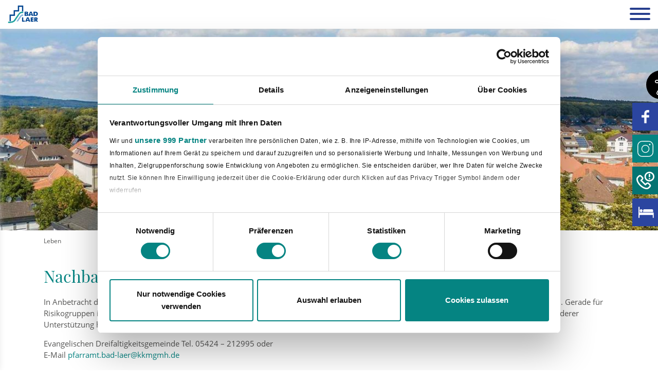

--- FILE ---
content_type: text/html; charset=utf-8
request_url: https://www.bad-laer.de/leben/covid-19/nachbarschaftshilfe-einkaufshilfe.html
body_size: 14777
content:
<!DOCTYPE html>
<html lang="de-DE">
<head><script id="Cookiebot" src="https://consent.cookiebot.com/uc.js" data-cbid="03e7cd0c-236f-4677-8a8a-df6459e0aa0f" data-framework="TCFv2.2" type="text/javascript"></script>
    <meta charset="utf-8">

<!-- 
	***********************************************
	*  Layout and TYPO3 development by cytrus.de  *
	***********************************************

	This website is powered by TYPO3 - inspiring people to share!
	TYPO3 is a free open source Content Management Framework initially created by Kasper Skaarhoj and licensed under GNU/GPL.
	TYPO3 is copyright 1998-2026 of Kasper Skaarhoj. Extensions are copyright of their respective owners.
	Information and contribution at https://typo3.org/
-->

<link rel="icon" href="/_assets/6792f36f6831368ea7d0d9e34b6efacd/Images/favicon.ico" type="image/png">

<meta name="generator" content="TYPO3 CMS">
<meta name="viewport" content="width=device-width, initial-scale=1.0">
<meta name="format-detection" content="telephone=no">


<link rel="stylesheet" href="/_assets/6792f36f6831368ea7d0d9e34b6efacd/Libraries/bootstrap/css/bootstrap-grid.min.css?1760615978" media="all">
<link rel="stylesheet" href="/_assets/6792f36f6831368ea7d0d9e34b6efacd/Libraries/bootstrap/css/bootstrap-reboot.min.css?1760615978" media="all">
<link rel="stylesheet" href="/_assets/6792f36f6831368ea7d0d9e34b6efacd/Libraries/bootstrap/css/bootstrap.min.css?1760615978" media="all">
<link rel="stylesheet" href="/_assets/6792f36f6831368ea7d0d9e34b6efacd/Libraries/bootstrap/css/bootstrap4-block-grid.min.css?1760615978" media="all">
<link rel="stylesheet" href="/_assets/6792f36f6831368ea7d0d9e34b6efacd/Libraries/fontawesome/all.css?1760615978" media="all">
<link rel="stylesheet" href="/_assets/6792f36f6831368ea7d0d9e34b6efacd/Libraries/mmenu/css/jquery.mmenu.all.css?1760615978" media="all">
<link rel="stylesheet" href="/_assets/6792f36f6831368ea7d0d9e34b6efacd/Libraries/mmenu/css/jquery.mmenu.positioning.css?1760615978" media="all">
<link rel="stylesheet" href="/_assets/6792f36f6831368ea7d0d9e34b6efacd/Css/hamburgers.min.css?1760615978" media="all">
<link rel="stylesheet" href="/_assets/6792f36f6831368ea7d0d9e34b6efacd/Libraries/slick/slick.css?1760615978" media="all">
<link rel="stylesheet" href="/_assets/6792f36f6831368ea7d0d9e34b6efacd/Libraries/fancybox/jquery.fancybox.min.css?1760615978" media="all">
<link rel="stylesheet" href="/_assets/6792f36f6831368ea7d0d9e34b6efacd/Libraries/daterangepicker/daterangepicker.css?1760615978" media="all">
<link rel="stylesheet" href="/_assets/6792f36f6831368ea7d0d9e34b6efacd/Css/layout.css?1768993388" media="all">
<link href="/_assets/6792f36f6831368ea7d0d9e34b6efacd/Css/modules/accessibility.css?1761829571" rel="stylesheet" >
<link href="/_assets/6792f36f6831368ea7d0d9e34b6efacd/Css/modules/accessibility-menu.css?1761830910" rel="stylesheet" >






<title>Nachbarschaftshilfe / Einkaufshilfe - Bad Laer</title><script src="/_assets/6792f36f6831368ea7d0d9e34b6efacd/Libraries/jquery/jquery-3.2.1.min.js" type="text/javascript"></script>        <!-- Matomo -->
        <script type="text/plain" data-cookieconsent="statistics"> 
          var _paq = window._paq = window._paq || [];
          /* tracker methods like "setCustomDimension" should be called before "trackPageView" */
          _paq.push(["setExcludedQueryParams", ["no_cache"]]);
          _paq.push(['trackPageView']);
          _paq.push(['enableLinkTracking']);
          (function() {
            var u="https://stats.cytrus.de/";
            _paq.push(['setTrackerUrl', u+'matomo.php']);
            _paq.push(['setSiteId', '87']);
            var d=document, g=d.createElement('script'), s=d.getElementsByTagName('script')[0];
            g.async=true; g.src=u+'matomo.js'; s.parentNode.insertBefore(g,s);
          })();
        </script>
        <!-- End Matomo Code -->
<link rel="canonical" href="/leben/covid-19/nachbarschaftshilfe-einkaufshilfe.html">
</head>
<body class="section-live page-uid-348 page-layout-default">


<a href="#main" class="skip-link">Zum Hauptinhalt springen</a>
<div class="page">
    

<header id="header" class="fixed-top ">

    <a href="/leben.html" class="logo"><img src="/_assets/6792f36f6831368ea7d0d9e34b6efacd/Images/logo-badlaer.png" width="105" height="63"   alt="Logo der Stadt Bad Laer" ></a>

    <div class="nav-wrapper">
        






	<nav class="nav-main" id="nav-main" role="navigation" aria-label="Hauptnavigation">
    
    
        <ul  class="level-1" role="menubar" >
            
                
                        
                    
                
                    <li role="none" class="item has-children active point-live item-7">
                        
                        
                            <a role="menuitem" href="/leben.html" aria-haspopup="true" aria-expanded="false" aria-controls="submenu-7">Leben</a>
                        
                        
                            
    
        <ul id="submenu-7" class="level-2" role="menu" aria-label="Untermenü">
            
                
                        
                    
                
                    <li role="none" class="item">
                        
                        
                            <a role="menuitem" href="/jubilaeum.html">Jubiläum</a>
                        
                        
                    </li>
                
            
                
                        
                    
                
                    <li role="none" class="item has-children">
                        
                        
                            <a role="menuitem" href="/leben/rathaus.html" aria-haspopup="true" aria-expanded="false" aria-controls="submenu-2">Rathaus</a>
                        
                        
                            
    
        <ul id="submenu-2" class="level-3" role="menu" aria-label="Untermenü">
            
                
                        
                    
                
                    <li role="none" class="item has-children">
                        
                            <div class="opener"></div>
                        
                        
                            <a role="menuitem" href="/leben/rathaus/aktuelles.html" aria-haspopup="true" aria-expanded="false" aria-controls="submenu-76">Aktuelles</a>
                        
                        
                            
    
        <ul id="submenu-76" class="level-4" role="menu" aria-label="Untermenü">
            
                
                        
                    
                
                    <li role="none" class="item">
                        
                        
                            <a role="menuitem" href="/leben/rathaus/aktuelles/bekanntmachungen.html">Bekanntmachungen</a>
                        
                        
                    </li>
                
            
                
                        
                    
                
                    <li role="none" class="item">
                        
                        
                            <a role="menuitem" href="http://www.aktuell-monatshefte.de/#hefte" target="_blank">Bad Laer Aktuell</a>
                        
                        
                    </li>
                
            
        </ul>
    

                        
                    </li>
                
            
                
                        
                    
                
                    <li role="none" class="item has-children">
                        
                            <div class="opener"></div>
                        
                        
                            <a role="menuitem" href="/leben/rathaus/finanzen.html" aria-haspopup="true" aria-expanded="false" aria-controls="submenu-425">Finanzen</a>
                        
                        
                            
    
        <ul id="submenu-425" class="level-4" role="menu" aria-label="Untermenü">
            
                
                        
                    
                
                    <li role="none" class="item">
                        
                        
                            <a role="menuitem" href="/leben/rathaus/zahlen-daten-fakten/haushaltsdaten.html">Haushaltsdaten</a>
                        
                        
                    </li>
                
            
                
                        
                    
                
                    <li role="none" class="item">
                        
                        
                            <a role="menuitem" href="/leben/rathaus/zahlen-daten-fakten/steuern-gebuehren.html">Steuern &amp; Gebühren</a>
                        
                        
                    </li>
                
            
                
                        
                    
                
                    <li role="none" class="item">
                        
                        
                            <a role="menuitem" href="/leben/rathaus/finanzen/gemeindekasse.html">Gemeindekasse</a>
                        
                        
                    </li>
                
            
                
                        
                    
                
                    <li role="none" class="item">
                        
                        
                            <a role="menuitem" href="/leben/kontakt/rechnungsstellung.html">Rechnungsstellung</a>
                        
                        
                    </li>
                
            
                
                        
                    
                
                    <li role="none" class="item">
                        
                        
                            <a role="menuitem" href="/leben/rathaus/finanzen/grundsteuerreform-2025.html">Grundsteuerreform 2025</a>
                        
                        
                    </li>
                
            
        </ul>
    

                        
                    </li>
                
            
                
                        
                    
                
                    <li role="none" class="item has-children">
                        
                            <div class="opener"></div>
                        
                        
                            <a role="menuitem" href="/leben/rathaus/gemeindeentwicklung.html" aria-haspopup="true" aria-expanded="false" aria-controls="submenu-133">Gemeindeentwicklung</a>
                        
                        
                            
    
        <ul id="submenu-133" class="level-4" role="menu" aria-label="Untermenü">
            
                
                        
                    
                
                    <li role="none" class="item">
                        
                        
                            <a role="menuitem" href="/leben/rathaus/gemeindeentwicklung/laufende-bauleitverfahren.html">Laufende Bauleitverfahren</a>
                        
                        
                    </li>
                
            
                
                        
                    
                
                    <li role="none" class="item">
                        
                        
                            <a role="menuitem" href="/leben/rathaus/gemeindeentwicklung/baugrundstuecke.html">Baugrundstücke</a>
                        
                        
                    </li>
                
            
                
                        
                    
                
                    <li role="none" class="item">
                        
                        
                            <a role="menuitem" href="/leben/rathaus/gemeindeentwicklung/bauleitplanung.html">Bauleitplanung</a>
                        
                        
                    </li>
                
            
                
                        
                    
                
                    <li role="none" class="item">
                        
                        
                            <a role="menuitem" href="/leben/rathaus/gemeindeentwicklung/einzelhandelskonzept.html">Einzelhandelskonzept</a>
                        
                        
                    </li>
                
            
                
                        
                    
                
                    <li role="none" class="item">
                        
                        
                            <a role="menuitem" href="/leben/rathaus/gemeindeentwicklung/spielplaetze.html">Spielplätze</a>
                        
                        
                    </li>
                
            
        </ul>
    

                        
                    </li>
                
            
                
                        
                    
                
                    <li role="none" class="item has-children">
                        
                            <div class="opener"></div>
                        
                        
                            <a role="menuitem" href="/leben/rathaus/geschichte.html" aria-haspopup="true" aria-expanded="false" aria-controls="submenu-129">Geschichte</a>
                        
                        
                            
    
        <ul id="submenu-129" class="level-4" role="menu" aria-label="Untermenü">
            
                
                        
                    
                
                    <li role="none" class="item">
                        
                        
                            <a role="menuitem" href="/leben/rathaus/geschichte/ortsgeschichte.html">Ortsgeschichte</a>
                        
                        
                    </li>
                
            
        </ul>
    

                        
                    </li>
                
            
                
                        
                    
                
                    <li role="none" class="item">
                        
                        
                            <a role="menuitem" href="/leben/rathaus/karriere.html">Karriere</a>
                        
                        
                    </li>
                
            
                
                        
                    
                
                    <li role="none" class="item has-children">
                        
                            <div class="opener"></div>
                        
                        
                            <a role="menuitem" href="/leben/rathaus/klima-und-umweltschutz.html" aria-haspopup="true" aria-expanded="false" aria-controls="submenu-392">Klima- und Umweltschutz</a>
                        
                        
                            
    
        <ul id="submenu-392" class="level-4" role="menu" aria-label="Untermenü">
            
                
                        
                    
                
                    <li role="none" class="item">
                        
                        
                            <a role="menuitem" href="/leben/rathaus/klima-und-umweltschutz/aktuelles.html">Aktuelles</a>
                        
                        
                    </li>
                
            
                
                        
                    
                
                    <li role="none" class="item">
                        
                        
                            <a role="menuitem" href="/leben/rathaus/klima-und-umweltschutz/kommunale-waermeplanung.html">Kommunale Wärmeplanung</a>
                        
                        
                    </li>
                
            
                
                        
                    
                
                    <li role="none" class="item">
                        
                        
                            <a role="menuitem" href="/leben/rathaus/klima-und-umweltschutz/energieberatung.html">Energieberatung</a>
                        
                        
                    </li>
                
            
                
                        
                    
                
                    <li role="none" class="item">
                        
                        
                            <a role="menuitem" href="/leben/rathaus/klima-und-umweltschutz/klimaschutzkonzept.html">Klimaschutzkonzept</a>
                        
                        
                    </li>
                
            
                
                        
                    
                
                    <li role="none" class="item">
                        
                        
                            <a role="menuitem" href="/leben/rathaus/klima-und-umweltschutz/energieberichte.html">Energieberichte</a>
                        
                        
                    </li>
                
            
                
                        
                    
                
                    <li role="none" class="item">
                        
                        
                            <a role="menuitem" href="/leben/rathaus/klima-und-umweltschutz/foerdermoeglichkeiten.html">Fördermöglichkeiten</a>
                        
                        
                    </li>
                
            
                
                        
                    
                
                    <li role="none" class="item">
                        
                        
                            <a role="menuitem" href="/leben/rathaus/klima-und-umweltschutz/energieeinsparung.html">Ihre Ideen zur Energieeinsparung</a>
                        
                        
                    </li>
                
            
                
                        
                    
                
                    <li role="none" class="item">
                        
                        
                            <a role="menuitem" href="/leben/rathaus/klima-und-umweltschutz/laermaktionsplanung.html">Lärmaktionsplanung</a>
                        
                        
                    </li>
                
            
        </ul>
    

                        
                    </li>
                
            
                
                        
                    
                
                    <li role="none" class="item">
                        
                        
                            <a role="menuitem" href="/leben/rathaus/ortsrecht-satzungen.html">Ortsrecht &amp; Satzungen</a>
                        
                        
                    </li>
                
            
                
                        
                    
                
                    <li role="none" class="item has-children">
                        
                            <div class="opener"></div>
                        
                        
                            <a role="menuitem" href="/leben/rathaus/politik.html" aria-haspopup="true" aria-expanded="false" aria-controls="submenu-132">Politik</a>
                        
                        
                            
    
        <ul id="submenu-132" class="level-4" role="menu" aria-label="Untermenü">
            
                
                        
                    
                
                    <li role="none" class="item">
                        
                        
                            <a role="menuitem" href="/leben/rathaus/politik/gemeinderat.html">Gemeinderat</a>
                        
                        
                    </li>
                
            
                
                        
                    
                
                    <li role="none" class="item">
                        
                        
                            <a role="menuitem" href="/leben/rathaus/politik/buergermeister.html">Bürgermeister</a>
                        
                        
                    </li>
                
            
                
                        
                    
                
                    <li role="none" class="item">
                        
                        
                            <a role="menuitem" href="https://badlaer.ris.itebo.de/bi/infobi.asp" target="_blank">Ratsinformationssystem</a>
                        
                        
                    </li>
                
            
        </ul>
    

                        
                    </li>
                
            
                
                        
                    
                
                    <li role="none" class="item">
                        
                        
                            <a role="menuitem" href="/leben/rathaus/vergabeverfahren.html">Vergabeverfahren</a>
                        
                        
                    </li>
                
            
                
                        
                    
                
                    <li role="none" class="item has-children">
                        
                            <div class="opener"></div>
                        
                        
                            <a role="menuitem" href="/leben/rathaus/wahlen.html" aria-haspopup="true" aria-expanded="false" aria-controls="submenu-309">Wahlen</a>
                        
                        
                            
    
        <ul id="submenu-309" class="level-4" role="menu" aria-label="Untermenü">
            
                
                        
                    
                
                    <li role="none" class="item">
                        
                        
                            <a role="menuitem" href="/leben/rathaus/wahlen/kommunalwahl-12-september-2021.html">Kommunalwahlen 13. September 2026</a>
                        
                        
                    </li>
                
            
                
                        
                    
                
                    <li role="none" class="item">
                        
                        
                            <a role="menuitem" href="/leben/rathaus/wahlen/bundestagswahl-am-23-februar-2025.html">Bundestagswahl 23. Februar 2025</a>
                        
                        
                    </li>
                
            
                
                        
                    
                
                    <li role="none" class="item">
                        
                        
                            <a role="menuitem" href="/leben/rathaus/wahlen/bundestagswahl-26-september-2021-1-1.html">Europawahl 09. Juni 2024</a>
                        
                        
                    </li>
                
            
                
                        
                    
                
                    <li role="none" class="item">
                        
                        
                            <a role="menuitem" href="/leben/rathaus/wahlen/bundestagswahl-26-september-2021-1.html">Landtagswahl 09. Oktober 2022</a>
                        
                        
                    </li>
                
            
        </ul>
    

                        
                    </li>
                
            
                
                        
                    
                
                    <li role="none" class="item has-children">
                        
                            <div class="opener"></div>
                        
                        
                            <a role="menuitem" href="/leben/rathaus/zahlen-daten-fakten.html" aria-haspopup="true" aria-expanded="false" aria-controls="submenu-135">Zahlen, Daten, Fakten</a>
                        
                        
                            
    
        <ul id="submenu-135" class="level-4" role="menu" aria-label="Untermenü">
            
                
                        
                    
                
                    <li role="none" class="item">
                        
                        
                            <a role="menuitem" href="/leben/rathaus/zahlen-daten-fakten/strukturdaten.html">Strukturdaten</a>
                        
                        
                    </li>
                
            
                
                        
                    
                
                    <li role="none" class="item">
                        
                        
                            <a role="menuitem" href="/leben/rathaus/zahlen-daten-fakten/mietspiegel.html">Mietspiegel</a>
                        
                        
                    </li>
                
            
        </ul>
    

                        
                    </li>
                
            
                
                        
                    
                
                    <li role="none" class="item">
                        
                        
                            <a role="menuitem" href="/leben/buergerservice/ukraine.html">Zuwanderung</a>
                        
                        
                    </li>
                
            
        </ul>
    

                        
                    </li>
                
            
                
                        
                    
                
                    <li role="none" class="item has-children">
                        
                        
                            <a role="menuitem" href="/leben/buergerservice.html" aria-haspopup="true" aria-expanded="false" aria-controls="submenu-9">Bürgerservice</a>
                        
                        
                            
    
        <ul id="submenu-9" class="level-3" role="menu" aria-label="Untermenü">
            
                
                        
                    
                
                    <li role="none" class="item">
                        
                        
                            <a role="menuitem" href="/covid-19.html">Covid-19</a>
                        
                        
                    </li>
                
            
                
                        
                    
                
                    <li role="none" class="item">
                        
                        
                            <a role="menuitem" href="/leben/buergerservice/was-erledige-ich-wo.html">Was erledige ich wo?</a>
                        
                        
                    </li>
                
            
                
                        
                    
                
                    <li role="none" class="item">
                        
                        
                            <a role="menuitem" href="/leben/buergerservice/was-erledige-ich-wo/familien.html">Familien</a>
                        
                        
                    </li>
                
            
                
                        
                    
                
                    <li role="none" class="item">
                        
                        
                            <a role="menuitem" href="/leben/buergerservice/was-erledige-ich-wo/online-anmeldeverfahren-fuer-die-kindertagesstaetten.html">Online-Anmeldeverfahren für die Kindertagesstätten</a>
                        
                        
                    </li>
                
            
                
                        
                    
                
                    <li role="none" class="item">
                        
                        
                            <a role="menuitem" href="/leben/buergerservice/was-erledige-ich-wo/wissenswertes-von-a-z.html">Wissenswertes von A-Z</a>
                        
                        
                    </li>
                
            
                
                        
                    
                
                    <li role="none" class="item">
                        
                        
                            <a role="menuitem" href="/leben/buergerservice/maengelmelder.html">Mängelmelder</a>
                        
                        
                    </li>
                
            
                
                        
                    
                
                    <li role="none" class="item">
                        
                        
                            <a role="menuitem" href="/leben/buergerservice/gleichstellung-ehrenamt.html">Gleichstellung &amp; Ehrenamt</a>
                        
                        
                    </li>
                
            
                
                        
                    
                
                    <li role="none" class="item">
                        
                        
                            <a role="menuitem" href="/leben/buergerservice/mitarbeiterinnen-liste.html">Mitarbeiter*innen-Liste</a>
                        
                        
                    </li>
                
            
                
                        
                    
                
                    <li role="none" class="item">
                        
                        
                            <a role="menuitem" href="/leben/buergerservice/notdienste.html">Notdienste</a>
                        
                        
                    </li>
                
            
        </ul>
    

                        
                    </li>
                
            
                
                        
                    
                
                    <li role="none" class="item has-children">
                        
                        
                            <a role="menuitem" href="https://openrathaus.bad-laer.de/home" target="https://openrathaus.bad-laer.de/home" aria-haspopup="true" aria-expanded="false" aria-controls="submenu-414">OpenR@thaus</a>
                        
                        
                            
    
        <ul id="submenu-414" class="level-3" role="menu" aria-label="Untermenü">
            
                
                        
                    
                
                    <li role="none" class="item">
                        
                        
                            <a role="menuitem" href="https://openrathaus.bad-laer.de/home" target="https://openrathaus.bad-laer.de/home">OpenR@thaus</a>
                        
                        
                    </li>
                
            
        </ul>
    

                        
                    </li>
                
            
                
                        
                    
                
                    <li role="none" class="item">
                        
                        
                            <a role="menuitem" href="https://timeacle.com/business/index/id/2920" target="https://timeacle.com/business/index/id/2920">Termin buchen</a>
                        
                        
                    </li>
                
            
        </ul>
    

                        
                    </li>
                
            
                
                        
                    
                
                    <li role="none" class="item has-children point-vacation item-8">
                        
                        
                            <a role="menuitem" href="/urlaub.html" aria-haspopup="true" aria-expanded="false" aria-controls="submenu-8">Urlaub</a>
                        
                        
                            
    
        <ul id="submenu-8" class="level-2" role="menu" aria-label="Untermenü">
            
                
                        
                    
                
                    <li role="none" class="item has-children">
                        
                        
                            <a role="menuitem" href="/urlaub/uebernachten.html" aria-haspopup="true" aria-expanded="false" aria-controls="submenu-396">Übernachten</a>
                        
                        
                            
    
        <ul id="submenu-396" class="level-3" role="menu" aria-label="Untermenü">
            
                
                        
                    
                
                    <li role="none" class="item">
                        
                        
                            <a role="menuitem" href="/urlaub/uebernachten/unterkuenfte.html">Unterkünfte</a>
                        
                        
                    </li>
                
            
                
                        
                    
                
                    <li role="none" class="item">
                        
                        
                            <a role="menuitem" href="/urlaub/uebernachten/wohnmobil-stellplatz.html">Wohnmobil-Stellplatz</a>
                        
                        
                    </li>
                
            
        </ul>
    

                        
                    </li>
                
            
                
                        
                    
                
                    <li role="none" class="item">
                        
                        
                            <a role="menuitem" href="/urlaub/buchbare-erlebnisse.html">Buchbare Erlebnisse</a>
                        
                        
                    </li>
                
            
                
                        
                    
                
                    <li role="none" class="item has-children">
                        
                        
                            <a role="menuitem" href="/urlaub/entdecken.html" aria-haspopup="true" aria-expanded="false" aria-controls="submenu-25">Entdecken</a>
                        
                        
                            
    
        <ul id="submenu-25" class="level-3" role="menu" aria-label="Untermenü">
            
                
                        
                    
                
                    <li role="none" class="item">
                        
                        
                            <a role="menuitem" href="/urlaub/entdecken/sole-heilbad-im-gruenen.html">Sole-Heilbad im Grünen</a>
                        
                        
                    </li>
                
            
                
                        
                    
                
                    <li role="none" class="item has-children">
                        
                            <div class="opener"></div>
                        
                        
                            <a role="menuitem" href="/urlaub/entdecken/zu-fuss.html" aria-haspopup="true" aria-expanded="false" aria-controls="submenu-32">Zu Fuß</a>
                        
                        
                            
    
        <ul id="submenu-32" class="level-4" role="menu" aria-label="Untermenü">
            
                
                        
                    
                
                    <li role="none" class="item">
                        
                        
                            <a role="menuitem" href="/urlaub/entdecken/zu-fuss/ortsfuehrungen.html">Ortsführungen</a>
                        
                        
                    </li>
                
            
                
                        
                    
                
                    <li role="none" class="item">
                        
                        
                            <a role="menuitem" href="/urlaub/entdecken/zu-fuss/themenortsfuehrungen.html">Themenortsführungen</a>
                        
                        
                    </li>
                
            
                
                        
                    
                
                    <li role="none" class="item">
                        
                        
                            <a role="menuitem" href="/urlaub/entdecken/zu-fuss/terratrack-genusskultour.html">TERRA.track GenussKulTour</a>
                        
                        
                    </li>
                
            
                
                        
                    
                
                    <li role="none" class="item">
                        
                        
                            <a role="menuitem" href="/urlaub/entdecken/zu-fuss/geotouristischer-lehrpfad.html">Geotouristischer Lehrpfad</a>
                        
                        
                    </li>
                
            
                
                        
                    
                
                    <li role="none" class="item">
                        
                        
                            <a role="menuitem" href="/urlaub/entdecken/zu-fuss/rueckenfitpfad.html">RückenfitPfad</a>
                        
                        
                    </li>
                
            
                
                        
                    
                
                    <li role="none" class="item">
                        
                        
                            <a role="menuitem" href="/urlaub/entdecken/zu-fuss/waldbaden.html">Waldbaden</a>
                        
                        
                    </li>
                
            
        </ul>
    

                        
                    </li>
                
            
                
                        
                    
                
                    <li role="none" class="item has-children">
                        
                            <div class="opener"></div>
                        
                        
                            <a role="menuitem" href="/urlaub/entdecken/mit-dem-rad.html" aria-haspopup="true" aria-expanded="false" aria-controls="submenu-33">Mit dem Rad</a>
                        
                        
                            
    
        <ul id="submenu-33" class="level-4" role="menu" aria-label="Untermenü">
            
                
                        
                    
                
                    <li role="none" class="item">
                        
                        
                            <a role="menuitem" href="https://www.bad-laer.de/urlaub/entdecken/mit-dem-rad/schaetze-am-wegesrand.html#/de/bad-laer/default/detail/Tour/t_100275245/schaetze-am-wegesrand-von-bildstoecken-heiligenhaeuschen-und-wegkreuzen">Schätze am Wegesrand</a>
                        
                        
                    </li>
                
            
        </ul>
    

                        
                    </li>
                
            
                
                        
                    
                
                    <li role="none" class="item">
                        
                        
                            <a role="menuitem" href="/urlaub/entdecken/erlebnis-kurpark.html">Erlebnis-Kurpark</a>
                        
                        
                    </li>
                
            
                
                        
                    
                
                    <li role="none" class="item has-children">
                        
                            <div class="opener"></div>
                        
                        
                            <a role="menuitem" href="/urlaub/entdecken/sehenswertes.html" aria-haspopup="true" aria-expanded="false" aria-controls="submenu-35">Sehenswertes</a>
                        
                        
                            
    
        <ul id="submenu-35" class="level-4" role="menu" aria-label="Untermenü">
            
                
                        
                    
                
                    <li role="none" class="item">
                        
                        
                            <a role="menuitem" href="/urlaub/entdecken/sehenswertes/blomberg.html">Blomberg</a>
                        
                        
                    </li>
                
            
                
                        
                    
                
                    <li role="none" class="item">
                        
                        
                            <a role="menuitem" href="/urlaub/entdecken/sehenswertes/historischer-pfad.html">Historischer Pfad</a>
                        
                        
                    </li>
                
            
                
                        
                    
                
                    <li role="none" class="item">
                        
                        
                            <a role="menuitem" href="/urlaub/entdecken/sehenswertes/griese-toarn-st-mariae-geburt.html">„Griese Toarn“ &amp; St. Mariae Geburt</a>
                        
                        
                    </li>
                
            
                
                        
                    
                
                    <li role="none" class="item">
                        
                        
                            <a role="menuitem" href="/urlaub/entdecken/sehenswertes/heimatmuseum.html">Heimatmuseum</a>
                        
                        
                    </li>
                
            
                
                        
                    
                
                    <li role="none" class="item">
                        
                        
                            <a role="menuitem" href="/urlaub/entdecken/sehenswertes/thieplatz-paulbrink.html">Thieplatz &amp; Paulbrink</a>
                        
                        
                    </li>
                
            
                
                        
                    
                
                    <li role="none" class="item">
                        
                        
                            <a role="menuitem" href="/urlaub/entdecken/sehenswertes/quellkolk-glockensee.html">Quellkolk &amp; Glockensee</a>
                        
                        
                    </li>
                
            
        </ul>
    

                        
                    </li>
                
            
                
                        
                    
                
                    <li role="none" class="item">
                        
                        
                            <a role="menuitem" href="/urlaub/entdecken/schlemmen-und-shoppen.html">Schlemmen und Shoppen</a>
                        
                        
                    </li>
                
            
                
                        
                    
                
                    <li role="none" class="item">
                        
                        
                            <a role="menuitem" href="/urlaub/entdecken/ausflugziele.html">Ausflugziele</a>
                        
                        
                    </li>
                
            
        </ul>
    

                        
                    </li>
                
            
                
                        
                    
                
                    <li role="none" class="item has-children">
                        
                        
                            <a role="menuitem" href="/urlaub/erholen.html" aria-haspopup="true" aria-expanded="false" aria-controls="submenu-26">Erholen</a>
                        
                        
                            
    
        <ul id="submenu-26" class="level-3" role="menu" aria-label="Untermenü">
            
                
                        
                    
                
                    <li role="none" class="item">
                        
                        
                            <a role="menuitem" href="/urlaub/erholen/kraft-der-quellen-sole-geniessen.html">Kraft der Quellen - Sole genießen</a>
                        
                        
                    </li>
                
            
                
                        
                    
                
                    <li role="none" class="item">
                        
                        
                            <a role="menuitem" href="/urlaub/erholen/kur-wellness.html">Kur &amp; Wellness</a>
                        
                        
                    </li>
                
            
                
                        
                    
                
                    <li role="none" class="item">
                        
                        
                            <a role="menuitem" href="/urlaub/erholen/solevital.html">SoleVital</a>
                        
                        
                    </li>
                
            
                
                        
                    
                
                    <li role="none" class="item">
                        
                        
                            <a role="menuitem" href="/urlaub/erholen/das-sole-freibad.html">Das Sole-Freibad</a>
                        
                        
                    </li>
                
            
        </ul>
    

                        
                    </li>
                
            
                
                        
                    
                
                    <li role="none" class="item">
                        
                        
                            <a role="menuitem" href="/urlaub/veranstaltungen.html">Veranstaltungen</a>
                        
                        
                    </li>
                
            
                
                        
                    
                
                    <li role="none" class="item has-children">
                        
                        
                            <a role="menuitem" href="/urlaub/service.html" aria-haspopup="true" aria-expanded="false" aria-controls="submenu-29">Service</a>
                        
                        
                            
    
        <ul id="submenu-29" class="level-3" role="menu" aria-label="Untermenü">
            
                
                        
                    
                
                    <li role="none" class="item">
                        
                        
                            <a role="menuitem" href="/urlaub/service/prospekte-bestellen.html">Prospekte bestellen</a>
                        
                        
                    </li>
                
            
                
                        
                    
                
                    <li role="none" class="item">
                        
                        
                            <a role="menuitem" href="/urlaub/service/nachhaltig-reisen.html">Nachhaltig reisen</a>
                        
                        
                    </li>
                
            
                
                        
                    
                
                    <li role="none" class="item">
                        
                        
                            <a role="menuitem" href="/urlaub/service/tourist-information.html">Tourist-Information</a>
                        
                        
                    </li>
                
            
                
                        
                    
                
                    <li role="none" class="item">
                        
                        
                            <a role="menuitem" href="/urlaub/service/gaestekarte-gaestebeitrag.html">Gästekarte &amp; Gästebeitrag</a>
                        
                        
                    </li>
                
            
                
                        
                    
                
                    <li role="none" class="item">
                        
                        
                            <a role="menuitem" href="/urlaub/service/aerztinnen-apotheken.html">Ärzt/innen &amp; Apotheken</a>
                        
                        
                    </li>
                
            
                
                        
                    
                
                    <li role="none" class="item">
                        
                        
                            <a role="menuitem" href="/urlaub/service/barrierearm-reisen.html">Barrierearm Reisen</a>
                        
                        
                    </li>
                
            
                
                        
                    
                
                    <li role="none" class="item">
                        
                        
                            <a role="menuitem" href="/urlaub/service/buecherschrank.html">Bücherschrank</a>
                        
                        
                    </li>
                
            
                
                        
                    
                
                    <li role="none" class="item">
                        
                        
                            <a role="menuitem" href="/urlaub/service/kirchen.html">Kirchen</a>
                        
                        
                    </li>
                
            
        </ul>
    

                        
                    </li>
                
            
        </ul>
    

                        
                    </li>
                
            
        </ul>
    

</nav>








        <button class="hamburger hamburger--collapse mobile-nav-trigger" type="button" aria-label="Navigation öffnen">
            <span class="hamburger-box">
                <span class="hamburger-inner"></span>
            </span>
        </button>
    </div>
    
    <div class="action-menu">
        <ul>
            <li class="contact" aria-label="Kontakt (Symbol: at)">
                <a href="/leben/kontakt.html"><span>Kontakt</span></a>
            </li>
            <li class="easy-language" aria-label="Leichte Sprache (Symbol: Buch mit Person)">
                <a href="/leichte-sprache.html"><span>Leichte Sprache</span></a>
            </li>
            <li class="language" aria-label="Sprache wechseln">
                <div class="language-wrapper active">
                    <div class="language active"><a href="/leben/covid-19/nachbarschaftshilfe-einkaufshilfe.html">DE</a></div>
                    <div class="language"><a href="#" data-iso="en" data-lang="Englisch">EN</a></div>
                    <div class="language"><a href="#" data-iso="nl" data-lang="Niederländisch">NL</a></div>
                </div>
                
                <div id="google_translate_element"></div>
                <script type="text/plain" data-cookieconsent="marketing">
                    function googleTranslateElementInit() {
                        new google.translate.TranslateElement({pageLanguage: 'de', includedLanguages: 'en,nl'}, 'google_translate_element');
                    }
                    $('#googleTranslate').html('<script src="https://translate.google.com/translate_a/element.js?cb=googleTranslateElementInit" type="text/javascript" />');
                </script>
                <div id="googleTranslate"></div>
                
            </li>
            <li class="search" aria-label="Suche (Symbol: Lupe)">
                <form method="post" action="/leben/suche.html?tx_indexedsearch_pi2%5Baction%5D=search&tx_indexedsearch_pi2%5Bcontroller%5D=Search&cHash=a28a70852d11523ea8162396f9e77230">
                    <div class="tx-indexedsearch-hidden-fields">
                        <input type="hidden" name="tx_indexedsearch_pi2[search][_sections]" value="0">
                        <input type="hidden" name="tx_indexedsearch_pi2[search][_freeIndexUid]" value="_">
                        <input type="hidden" name="tx_indexedsearch_pi2[search][ext]" value="">
                        <input type="hidden" name="tx_indexedsearch_pi2[search][searchType]" value="1">
                        <input type="hidden" name="tx_indexedsearch_pi2[search][defaultOperand]" value="0">
                        <input type="hidden" name="tx_indexedsearch_pi2[search][mediaType]" value="-1">
                        <input type="hidden" name="tx_indexedsearch_pi2[search][sortOrder]" value="rank_flag">
                        <input type="hidden" name="tx_indexedsearch_pi2[search][group]" value="">
                        <input type="hidden" name="tx_indexedsearch_pi2[search][languageUid]" value="0">
                        <input type="hidden" name="tx_indexedsearch_pi2[search][desc]" value="">
                        <input type="hidden" name="tx_indexedsearch_pi2[search][numberOfResults]" value="10">
                        <input type="hidden" name="tx_indexedsearch_pi2[search][extendedSearch]" value="">
                    </div>
                    <input type="text" placeholder="Suchwort" aria-label="Suchwort" class="keyword" name="tx_indexedsearch_pi2[search][sword]" />
                    <input type="submit" value="Suche starten" />
                </form>
            </li>
        </ul>
    </div>
</header>


    



<aside id="accessibility-menu" aria-label="Barrierefreiheitseinstellungen" role="menu" tabindex="0">
    <div class="icon">
        <svg xmlns="http://www.w3.org/2000/svg" viewBox="0 0 30 38.06"><path fill="#ffffff" d="m15,9.3c2.57,0,4.66-2.09,4.66-4.65S17.57,0,15,0s-4.65,2.09-4.65,4.65,2.09,4.65,4.65,4.65h0Zm0-7.76c1.72,0,3.11,1.39,3.11,3.11s-1.39,3.11-3.11,3.11-3.11-1.39-3.11-3.11,1.4-3.11,3.11-3.11h0Zm12.03,14.31c1.95,0,2.97-1.51,2.97-3s-1.02-3-2.97-3H2.98c-1.96,0-2.98,1.51-2.98,3s1.02,3,2.98,3h6.97v5.56l-6.48,11.22c-.66,1.15-.69,2.43-.07,3.5.67,1.16,1.97,1.91,3.31,1.91,1.25,0,2.34-.66,3-1.81l5.29-9.16,5.29,9.16c.66,1.15,1.76,1.81,3,1.81,1.34,0,2.64-.75,3.31-1.91.62-1.08.6-2.35-.06-3.5l-6.48-11.23v-5.56h6.97Zm-8.41,6.15l6.58,11.41c.49.86.31,1.54.07,1.96-.4.68-1.19,1.14-1.98,1.14-.48,0-1.17-.18-1.66-1.04l-5.96-10.32c-.28-.48-1.06-.48-1.34,0l-5.95,10.32c-.5.86-1.18,1.04-1.67,1.04-.78,0-1.58-.46-1.97-1.14-.24-.42-.43-1.1.07-1.96l6.58-11.41c.07-.12.1-.25.1-.38v-6.54c0-.43-.34-.77-.77-.77H2.98c-1.06,0-1.43-.79-1.43-1.46s.37-1.46,1.43-1.46h24.05c1.05,0,1.43.79,1.43,1.46s-.38,1.46-1.43,1.46h-7.75c-.42,0-.77.34-.77.77v6.54c0,.13.04.27.11.38h0Z" style="fill:#fff;"/></svg>
    </div>
    <ul>
        <li>
            <button role="menuitem" class="text-increase">
                <svg xmlns="http://www.w3.org/2000/svg" viewBox="0 0 623.57 621.16"><path fill="#ffffff" d="m300,133.33h-66.67v100h-100v66.67h100v100h66.67v-100h100v-66.67h-100v-100Z"/><path fill="#ffffff" d="m266.67,0C119.63,0,0,119.63,0,266.67s119.63,266.67,266.67,266.67c59.17-.01,116.63-19.82,163.23-56.27l146.53,146.53,47.13-47.13-146.53-146.53c36.47-46.61,56.29-104.09,56.3-163.27C533.33,119.63,413.7,0,266.67,0Zm0,466.67c-110.3,0-200-89.7-200-200s89.7-200,200-200,200,89.7,200,200-89.7,200-200,200Z"/></svg>
                Text vergrößern
            </button>
        </li>
        <li>
            <button role="menuitem" class="text-decrease">
                <svg xmlns="http://www.w3.org/2000/svg" viewBox="0 0 623.57 623.6"><path fill="#ffffff" d="m133.33,233.33h266.67v66.67H133.33v-66.67Z"/><path fill="#ffffff" d="m266.67,533.33c59.17-.01,116.63-19.82,163.23-56.27l146.53,146.53,47.13-47.13-146.53-146.53c36.47-46.61,56.29-104.09,56.3-163.27C533.33,119.63,413.7,0,266.67,0S0,119.63,0,266.67s119.63,266.67,266.67,266.67Zm0-466.67c110.3,0,200,89.7,200,200s-89.7,200-200,200-200-89.7-200-200,89.7-200,200-200Z"/></svg>
                Text verkleinern
            </button>
        </li>
        <li>
            <button role="menuitem" class="set-contrast">
                <svg xmlns="http://www.w3.org/2000/svg" viewBox="0 0 666.67 666.67"><path fill="#ffffff" d="m333.33,666.67c183.8,0,333.33-149.53,333.33-333.33S517.13,0,333.33,0,0,149.53,0,333.33s149.53,333.33,333.33,333.33Zm0-600c147.03,0,266.67,119.63,266.67,266.67s-119.63,266.67-266.67,266.67S66.67,480.37,66.67,333.33,186.3,66.67,333.33,66.67Z"/><path fill="#ffffff" d="m566.67,333.33c0-128.87-104.47-233.33-233.33-233.33v466.67c128.87,0,233.33-104.47,233.33-233.33Z"/></svg>
                Kontrast erhöhen
            </button>
        </li>
        <li class="d-none">
            <button role="menuitem" class="remove-contrast">
                <svg style="transform: rotate(180deg)" xmlns="http://www.w3.org/2000/svg" viewBox="0 0 666.67 666.67"><path fill="#ffffff" d="m333.33,666.67c183.8,0,333.33-149.53,333.33-333.33S517.13,0,333.33,0,0,149.53,0,333.33s149.53,333.33,333.33,333.33Zm0-600c147.03,0,266.67,119.63,266.67,266.67s-119.63,266.67-266.67,266.67S66.67,480.37,66.67,333.33,186.3,66.67,333.33,66.67Z"/><path fill="#ffffff" d="m566.67,333.33c0-128.87-104.47-233.33-233.33-233.33v466.67c128.87,0,233.33-104.47,233.33-233.33Z"/></svg>
                Kontrast reduzieren
            </button>
        </li>
        <li>
            <button role="menuitem" class="underline-links">
                <svg xmlns="http://www.w3.org/2000/svg" viewBox="0 0 496.01 496.01"><path fill="#ffffff" d="m313.45,182.55c-9.37-9.37-24.57-9.37-33.94,0-9.37,9.37-9.37,24.57,0,33.94l33.94-33.94Zm-16.97,162.38l-16.97-16.97h0s16.97,16.97,16.97,16.97Zm-96.96,96.96l16.97,16.97-16.97-16.97ZM54.11,296.48l16.97,16.97h0l-16.97-16.97Zm65.45-31.51c9.37-9.37,9.37-24.57,0-33.94-9.37-9.37-24.57-9.37-33.94,0l33.94,33.94Zm62.99,48.48c9.37,9.37,24.57,9.37,33.94,0,9.37-9.37,9.37-24.57,0-33.94l-33.94,33.94Zm16.97-162.38l16.97,16.97h0s-16.97-16.97-16.97-16.97Zm96.96-96.96l16.97,16.97-16.97-16.97Zm145.41,0l-16.97,16.97h0l16.97-16.97Zm0,145.41l16.97,16.97-16.97-16.97Zm-65.45,31.51c-9.37,9.37-9.37,24.57,0,33.94s24.57,9.37,33.94,0l-33.94-33.94Zm-96.93-14.54c14.78,14.78,23.08,34.83,23.08,55.73h48c0-33.64-13.36-65.89-37.15-89.68l-33.94,33.94Zm23.08,55.73c0,20.9-8.3,40.95-23.08,55.73l33.94,33.94c23.79-23.78,37.15-56.04,37.15-89.67h-48Zm-23.08,55.73l-96.96,96.96,33.94,33.94,96.96-96.96-33.94-33.94Zm-96.96,96.96c-30.78,30.78-80.69,30.78-111.47,0l-33.94,33.94c49.53,49.53,129.82,49.53,179.35,0l-33.94-33.94Zm-111.47,0c-30.78-30.78-30.78-80.69,0-111.47l-33.94-33.94c-49.53,49.52-49.53,129.82,0,179.35l33.94-33.94Zm0-111.47l48.48-48.48-33.94-33.94-48.48,48.48,33.94,33.94Zm145.41-33.94c-14.78-14.78-23.08-34.83-23.08-55.73h-48c0,33.64,13.36,65.89,37.15,89.67l33.94-33.94Zm-23.08-55.73c0-20.91,8.3-40.95,23.08-55.73l-33.94-33.94c-23.78,23.78-37.15,56.04-37.15,89.68h48Zm23.08-55.73l96.96-96.96-33.94-33.94-96.96,96.96,33.94,33.94Zm96.96-96.96c30.78-30.78,80.69-30.78,111.47,0l33.94-33.94c-49.53-49.53-129.82-49.53-179.35,0l33.94,33.94Zm111.47,0c30.78,30.78,30.78,80.69,0,111.47l33.94,33.94c49.53-49.53,49.53-129.82,0-179.35l-33.94,33.94Zm0,111.47l-48.48,48.48,33.94,33.94,48.48-48.48-33.94-33.94Z"/></svg>
                Links unterstreichen
            </button>
        </li>
        <li>
            <button role="menuitem" class="speech-start">
                <svg xmlns="http://www.w3.org/2000/svg" viewBox="0 0 685.94 733.33"><path fill="#ffffff" d="m425.17,317.06v-166.67c0-46.02-37.31-83.33-83.33-83.33s-83.33,37.31-83.33,83.33v166.67c0,46.02,37.31,83.33,83.33,83.33s83.33-37.31,83.33-83.33ZM341.83.39c-82.84,0-150,67.16-150,150v166.67c0,82.84,67.16,150,150,150s150-67.16,150-150v-166.67C491.83,67.55,424.68.39,341.83.39Z" style="fill-rule:evenodd;"/><path fill="#ffffff" d="m341.83,533.72c-216.67,0-200-166.67-200-166.67,0,0,0-33.33-33.33-33.33s-33.33,33.33-33.33,33.33c0,0-15.33,214.61,233.33,232.19v101.14c0,18.41,14.92,33.33,33.33,33.33s33.33-14.92,33.33-33.33v-101.14c248.66-17.58,233.33-232.19,233.33-232.19,0,0,0-33.33-33.33-33.33s-33.33,33.33-33.33,33.33c0,0,16.67,166.67-200,166.67Z" /></svg>
                Vorlesen
            </button>
        </li>
        <li class="d-none">
            <button role="menuitem" class="speech-stop">
                <svg xmlns="http://www.w3.org/2000/svg" viewBox="0 0 685.94 733.33"><path fill="#ffffff" d="m426.17,150v166.67c0,9.79-1.69,19.18-4.79,27.91l49.79,49.79c13.75-22.66,21.67-49.26,21.67-77.7v-166.67C492.83,67.16,425.68,0,342.83,0c-72.29,0-132.63,51.13-146.83,119.2l63.5,63.5v-32.7c0-46.02,37.31-83.33,83.33-83.33s83.33,37.31,83.33,83.33Z" /><path fill="#ffffff" d="m344.64,466.66l-151.81-151.81v1.82c0,82.84,67.16,150,150,150,.6,0,1.21,0,1.81-.01Z" /><path fill="#ffffff" d="m405.79,527.81l54.98,54.98c-24.11,8.11-52.1,13.78-84.6,16.07v101.14c0,18.41-14.92,33.33-33.33,33.33s-33.33-14.92-33.33-33.33v-101.14c-248.66-17.58-233.33-232.19-233.33-232.19,0,0,0-33.33,33.33-33.33s33.33,33.33,33.33,33.33c0,0-16.67,166.67,200,166.67,23.66,0,44.54-1.99,62.96-5.53Z" /><path fill="#ffffff" d="m574.17,497.37l-49.14-49.14c21.85-41.07,17.8-81.57,17.8-81.57,0,0,0-33.33,33.33-33.33s33.33,33.33,33.33,33.33c0,0,4.86,68.09-35.33,130.71Z" /><path fill="#ffffff" d="m9.76,80.74c-13.02-13.02-13.02-34.12,0-47.14,13.02-13.02,34.12-13.02,47.14,0l619.28,619.28c13.02,13.02,13.02,34.12,0,47.14-13.02,13.02-34.12,13.02-47.14,0L9.76,80.74Z" /></svg>
                Vorlesen
            </button>
        </li>
        <li>
            <a role="menuitem" href="/sitemap.html">
                <svg xmlns="http://www.w3.org/2000/svg" viewBox="0 0 576 512"><!--!Font Awesome Free 6.7.2 by @fontawesome - https://fontawesome.com License - https://fontawesome.com/license/free Copyright 2025 Fonticons, Inc.--><path fill="#ffffff" d="M208 80c0-26.5 21.5-48 48-48l64 0c26.5 0 48 21.5 48 48l0 64c0 26.5-21.5 48-48 48l-8 0 0 40 152 0c30.9 0 56 25.1 56 56l0 32 8 0c26.5 0 48 21.5 48 48l0 64c0 26.5-21.5 48-48 48l-64 0c-26.5 0-48-21.5-48-48l0-64c0-26.5 21.5-48 48-48l8 0 0-32c0-4.4-3.6-8-8-8l-152 0 0 40 8 0c26.5 0 48 21.5 48 48l0 64c0 26.5-21.5 48-48 48l-64 0c-26.5 0-48-21.5-48-48l0-64c0-26.5 21.5-48 48-48l8 0 0-40-152 0c-4.4 0-8 3.6-8 8l0 32 8 0c26.5 0 48 21.5 48 48l0 64c0 26.5-21.5 48-48 48l-64 0c-26.5 0-48-21.5-48-48l0-64c0-26.5 21.5-48 48-48l8 0 0-32c0-30.9 25.1-56 56-56l152 0 0-40-8 0c-26.5 0-48-21.5-48-48l0-64z"></path></svg>
                Sitemap
            </a>
        </li>
        <li>
            <button role="menuitem" class="accessibility-reset">
                <svg xmlns="http://www.w3.org/2000/svg" viewBox="0 0 600 670.06"><path fill="#ffffff" d="m593.9,309.59c-7.85-38.39-23.2-74.85-45.17-107.3-21.58-31.92-49.08-59.42-81-81-32.45-21.96-68.91-37.3-107.3-45.17-20.16-4.09-40.69-6.1-61.27-6V3.39l-132.5,100,132.5,100v-66.6c16.13-.07,32.27,1.47,47.83,4.67,29.83,6.11,58.17,18.04,83.4,35.1,24.88,16.77,46.29,38.19,63.07,63.07,26.04,38.51,39.93,83.95,39.87,130.43,0,31.2-6.24,62.08-18.33,90.83-5.88,13.85-13.07,27.11-21.47,39.6-8.43,12.41-18,24.01-28.6,34.63-32.27,32.21-73.23,54.3-117.87,63.57-31.04,6.27-63.02,6.27-94.07,0-29.85-6.12-58.2-18.06-83.43-35.13-24.85-16.76-46.24-38.15-63-63-26.01-38.55-39.91-83.99-39.9-130.5H0c.04,59.79,17.9,118.21,51.3,167.8,21.59,31.87,49.06,59.34,80.93,80.93,49.52,33.52,107.97,51.38,167.77,51.27,20.31,0,40.57-2.05,60.47-6.1,38.36-7.92,74.8-23.26,107.27-45.17,15.94-10.74,30.8-23.01,44.37-36.63,13.58-13.62,25.86-28.49,36.67-44.4,33.49-49.51,51.34-107.93,51.23-167.7,0-20.31-2.05-40.57-6.1-60.47Z"/></svg>
                Reset
            </button>
        </li>
    </ul>
</aside>
    <div id="sticky-buttons">
    <a href="https://www.facebook.com/pages/category/City/Bad-Laer-116792381721443/" class="elem facebook" target="_blank">Facebook</a>
    <a href="https://www.instagram.com/bad_laer/?hl=de" class="elem instagram" target="_blank">Instagram</a>
    
    <a class="elem emergencyservices" href="/leben/buergerservice/notdienste.html">Störung & Hilfe</a>
    <a class="elem housing" href="/urlaub/buchen/uebersicht-aller-unterkuenfte.html">Unterkünfte</a>
    
</div>

    <div id="topimages"><div class="slick-slider-topimages">


    
        <div class="slide hide">
            <picture>
                <source srcset="/fileadmin/_processed_/1/2/csm_Leben_slider_BadLaer_Vogelperspektive_01_cdc81e216d.jpg" media="(max-width: 349px)">
                <source srcset="/fileadmin/Leben/Leben_slider_BadLaer_Vogelperspektive_01.jpg" media="(min-width: 1400px)">
                <source srcset="/fileadmin/_processed_/1/2/csm_Leben_slider_BadLaer_Vogelperspektive_01_8a7bc3cf43.jpg" media="(min-width: 992px)">
                <source srcset="/fileadmin/_processed_/1/2/csm_Leben_slider_BadLaer_Vogelperspektive_01_b7e8a11689.jpg" media="(min-width: 768px)">
                <source srcset="/fileadmin/_processed_/1/2/csm_Leben_slider_BadLaer_Vogelperspektive_01_40440ed284.jpg" media="(min-width: 576px)">
                <source srcset="/fileadmin/_processed_/1/2/csm_Leben_slider_BadLaer_Vogelperspektive_01_eef26edda8.jpg" media="(min-width: 350px)">
                <img title="Bad Laer aus der Vogelperspektive" alt="Bad Laer an einem sommerlichen Tag aus der Vogelperspektive" src="/fileadmin/_processed_/1/2/csm_Leben_slider_BadLaer_Vogelperspektive_01_1d5b2a1b24.jpg" width="2000" height="700" />
            </picture>
        </div>
    



    
        <div class="slide hide">
            <picture>
                <source srcset="/fileadmin/_processed_/a/6/csm_Sole-Heilbad_im_Gruenen_Slider_Kirche_01_74d057fe8d.jpg" media="(max-width: 349px)">
                <source srcset="/fileadmin/Urlaub/Entdecken/Sole-Heilbad_im_Gruenen/Sole-Heilbad_im_Gruenen_Slider_Kirche_01.jpg" media="(min-width: 1400px)">
                <source srcset="/fileadmin/_processed_/a/6/csm_Sole-Heilbad_im_Gruenen_Slider_Kirche_01_a7a5886cc8.jpg" media="(min-width: 992px)">
                <source srcset="/fileadmin/_processed_/a/6/csm_Sole-Heilbad_im_Gruenen_Slider_Kirche_01_84a8e075bc.jpg" media="(min-width: 768px)">
                <source srcset="/fileadmin/_processed_/a/6/csm_Sole-Heilbad_im_Gruenen_Slider_Kirche_01_1e62cc79f3.jpg" media="(min-width: 576px)">
                <source srcset="/fileadmin/_processed_/a/6/csm_Sole-Heilbad_im_Gruenen_Slider_Kirche_01_007a2f7ac6.jpg" media="(min-width: 350px)">
                <img title="Kirche" alt="Kirche mit sommerlichem Hintergrund" src="/fileadmin/_processed_/a/6/csm_Sole-Heilbad_im_Gruenen_Slider_Kirche_01_07f91823a2.jpg" width="2000" height="700" />
            </picture>
        </div>
    



    
        <div class="slide hide">
            <picture>
                <source srcset="/fileadmin/_processed_/1/0/csm_Sole-Heilbad_im_Gruenen_Slider_Kurpark_Tagsueber_01_d6cf80237b.jpg" media="(max-width: 349px)">
                <source srcset="/fileadmin/Urlaub/Entdecken/Sole-Heilbad_im_Gruenen/Sole-Heilbad_im_Gruenen_Slider_Kurpark_Tagsueber_01.jpg" media="(min-width: 1400px)">
                <source srcset="/fileadmin/_processed_/1/0/csm_Sole-Heilbad_im_Gruenen_Slider_Kurpark_Tagsueber_01_fbec83dec5.jpg" media="(min-width: 992px)">
                <source srcset="/fileadmin/_processed_/1/0/csm_Sole-Heilbad_im_Gruenen_Slider_Kurpark_Tagsueber_01_fbe6e41c0c.jpg" media="(min-width: 768px)">
                <source srcset="/fileadmin/_processed_/1/0/csm_Sole-Heilbad_im_Gruenen_Slider_Kurpark_Tagsueber_01_440ba989ae.jpg" media="(min-width: 576px)">
                <source srcset="/fileadmin/_processed_/1/0/csm_Sole-Heilbad_im_Gruenen_Slider_Kurpark_Tagsueber_01_41e8eea60e.jpg" media="(min-width: 350px)">
                <img title="Kurpark am Tag" alt="Kurpark mit Bänken, Grünflächen und Gewässer bei blauem Himmel" src="/fileadmin/_processed_/1/0/csm_Sole-Heilbad_im_Gruenen_Slider_Kurpark_Tagsueber_01_cf0e477a52.jpg" width="2000" height="700" />
            </picture>
        </div>
    



    
        <div class="slide hide">
            <picture>
                <source srcset="/fileadmin/_processed_/f/d/csm_Sole-Heilbad_im_Gruenen_Slider_BadLaer_bei_Nacht_c9a3fbf07a.jpg" media="(max-width: 349px)">
                <source srcset="/fileadmin/Urlaub/Entdecken/Sole-Heilbad_im_Gruenen/Sole-Heilbad_im_Gruenen_Slider_BadLaer_bei_Nacht.jpg" media="(min-width: 1400px)">
                <source srcset="/fileadmin/_processed_/f/d/csm_Sole-Heilbad_im_Gruenen_Slider_BadLaer_bei_Nacht_63e719b7f6.jpg" media="(min-width: 992px)">
                <source srcset="/fileadmin/_processed_/f/d/csm_Sole-Heilbad_im_Gruenen_Slider_BadLaer_bei_Nacht_b3843e4355.jpg" media="(min-width: 768px)">
                <source srcset="/fileadmin/_processed_/f/d/csm_Sole-Heilbad_im_Gruenen_Slider_BadLaer_bei_Nacht_167221ee70.jpg" media="(min-width: 576px)">
                <source srcset="/fileadmin/_processed_/f/d/csm_Sole-Heilbad_im_Gruenen_Slider_BadLaer_bei_Nacht_cf353953c5.jpg" media="(min-width: 350px)">
                <img title="Bad Laer bei Nacht" alt="Bad Laer aus der Vogelperspektive bei Nacht" src="/fileadmin/_processed_/f/d/csm_Sole-Heilbad_im_Gruenen_Slider_BadLaer_bei_Nacht_6fb6ce0e2e.jpg" width="2000" height="700" />
            </picture>
        </div>
    
</div></div>
    
    
        


	

<nav class="nav-breadcrumb container" id="nav-breadcrumb">
    <ul>
        
            <li class="item active point-live">
                
                        Leben
                    
            </li>
        
    </ul>
</nav>










    

    <div id="main">
        <!--TYPO3SEARCH_begin-->
        



<div class="frame container" style="">

  

	<div class="row grid-12x">
		<div class="col-md-12">
			
                
                    
		<div class="mask-container mask-text" id="c1324">
	

	
		<h2 class="headline">Nachbarschaftshilfe / Einkaufshilfe</h2>
	
	
		<div class="text">
			<p>In Anbetracht der Ausbreitung des Coronavirus ist es wichtig, dass Menschen in der Nachbarschaft füreinander da sind und sich gegenseitig helfen. Gerade für Risikogruppen ist es entscheidend, vor einer möglichen Ansteckung geschützt zu werden. Wir freuen uns, wenn Sie mit einer Einkaufshilfe oder anderer Unterstützung helfen wollen. Dies wird in Bad Laer derzeit von folgender Organisation angeboten:</p>
<p>Evangelischen Dreifaltigkeitsgemeinde Tel. 05424 – 212995 oder<br> E-Mail <a href="mailto:pfarramt.bad-laer@kkmgmh.de" class="mail-link">pfarramt.bad-laer@kkmgmh.de&nbsp; </a></p>
<p>Sollten Sie interessiert sein, können Sie den direkten Kontakt aufnehmen.<br> <br> Die Katholische Kirchengemeinde hat einen Aufruf gestartet, in welchem sie gemalte Bilder, selbstgestaltete Karten, Gedichte, Briefe oder andere kreative Werke sammelt und diese an Menschen in Quarantäne, Wohnheimen oder weitere Einrichtungen verteilt. Die Post kann im Briefkasten des Pfarrbüros, Am Kirchplatz 2 in Bad Laer, eingeworfen werden.<br> Bei Rückfragen melden Sie sich unter Tel. 05424 – 809820.</p>
		</div>
	


		</div>
	

                
            
		</div>
	</div>
  
</div>


        <!--TYPO3SEARCH_end-->
    </div>

    <footer id="footer">
    <div class="wrapper-bg">
        



<div class="frame container" style="">
	
  
  
  <div class="row grid-3x-3x-3x-3x">
		<div class="col-md-3 col-sm-6 col-xs-12">
			
                
                    
		<div class="mask-container mask-text" id="c678">
	

	
	
		<div class="text">
			<p><strong>Bad Laer Rathaus</strong><br> Glandorfer Straße 5<br> 49196 Bad Laer<br> Tel.: <a href="tel:+49542429110">05424 2911-0</a><br> E-Mail: <a href="mailto:rathaus@bad-laer.de">rathaus@bad-laer.de</a></p>
		</div>
	


		</div>
	

                
            
		</div>
		<div class="col-md-3 col-sm-6 col-xs-12">
			
                
                    
		<div class="mask-container mask-text" id="c679">
	

	
	
		<div class="text">
			<p><strong>Öffnungszeiten</strong><br> Montag – Freitag, 8.30 – 12 Uhr<br> Montag, 15 – 17 Uhr<br> Donnerstag, 15 – 18 Uhr</p>
		</div>
	


		</div>
	

                
            
		</div>
		<div class="col-md-3 col-sm-6 col-xs-12">
			
                
                    
		<div class="mask-container mask-text" id="c680">
	

	
	
		<div class="text">
			<p><strong>Bad Laer Touristik GmbH</strong><br> Glandorfer Straße 5<br> 49196 Bad Laer<br> Tel.: <a href="tel:+495424291188">05424 2911-88</a><br> E-Mail: <a href="mailto:touristinfo@bad-laer.de">touristinfo@bad-laer.de</a></p>
		</div>
	


		</div>
	

                
            
		</div>
		<div class="col-md-3 col-sm-6 col-xs-12">
			
                
                    
		<div class="mask-container mask-text" id="c681">
	

	
	
		<div class="text">
			<p><strong>Öffnungszeiten<br> Tourist-Information</strong><br> Montag – Samstag 10 – 13 Uhr,<br> Montag, Donnerstag und Freitag<br> 14 - 17 Uhr,<br> Sonn- und Feiertage anlassabhängig</p>
		</div>
	


		</div>
	

                
            
		</div>
	</div>
</div>


        <div class="container">
            




	<nav class="nav-footer" id="nav-footer">
	<ul class="level-1">
		
			<li><a href="/erklaerung-zur-barrierefreiheit.html">Erklärung zur Barrierefreiheit</a></li>
		
			<li><a href="/sitemap.html">Sitemap</a></li>
		
			<li><a href="/urlaub/service/agb.html">AGB</a></li>
		
			<li><a href="/datenschutz.html">Datenschutz</a></li>
		
			<li><a href="/impressum.html">Impressum</a></li>
		
	</ul>
</nav>








        </div>
    </div>
</footer>
</div>









	<nav class="nav-main-mobile" id="nav-main-mobile">
    
    
        <ul class="level-1">
            
                
                        
                    
                
                    <li class="item active point-live item-7">
                        
                            <a href="/leben.html">Leben</a>
                        
                        
                        
                            
    
        <ul class="level-2">
            
                
                        
                    
                
                    <li class="item">
                        
                            <a href="/jubilaeum.html">Jubiläum</a>
                        
                        
                        
                    </li>
                
            
                
                        
                    
                
                    <li class="item has-children">
                        
                            <a href="/leben/rathaus.html">Rathaus</a>
                        
                        
                            <div class="opener" role="button" tabindex="0" aria-expanded="false" aria-label="Untermenü öffnen"></div>
                        
                        
                            
    
        <ul class="level-3">
            
                
                        
                    
                
                    <li class="item has-children">
                        
                            <a href="/leben/rathaus/aktuelles.html">Aktuelles</a>
                        
                        
                            <div class="opener" role="button" tabindex="0" aria-expanded="false" aria-label="Untermenü öffnen"></div>
                        
                        
                            
    
        <ul class="level-4">
            
                
                        
                    
                
                    <li class="item">
                        
                            <a href="/leben/rathaus/aktuelles/bekanntmachungen.html">Bekanntmachungen</a>
                        
                        
                        
                    </li>
                
            
                
                        
                    
                
                    <li class="item">
                        
                            <a href="http://www.aktuell-monatshefte.de/#hefte" target="_blank">Bad Laer Aktuell</a>
                        
                        
                        
                    </li>
                
            
        </ul>
    

                        
                    </li>
                
            
                
                        
                    
                
                    <li class="item has-children">
                        
                            <a href="/leben/rathaus/finanzen.html">Finanzen</a>
                        
                        
                            <div class="opener" role="button" tabindex="0" aria-expanded="false" aria-label="Untermenü öffnen"></div>
                        
                        
                            
    
        <ul class="level-4">
            
                
                        
                    
                
                    <li class="item">
                        
                            <a href="/leben/rathaus/zahlen-daten-fakten/haushaltsdaten.html">Haushaltsdaten</a>
                        
                        
                        
                    </li>
                
            
                
                        
                    
                
                    <li class="item">
                        
                            <a href="/leben/rathaus/zahlen-daten-fakten/steuern-gebuehren.html">Steuern &amp; Gebühren</a>
                        
                        
                        
                    </li>
                
            
                
                        
                    
                
                    <li class="item">
                        
                            <a href="/leben/rathaus/finanzen/gemeindekasse.html">Gemeindekasse</a>
                        
                        
                        
                    </li>
                
            
                
                        
                    
                
                    <li class="item">
                        
                            <a href="/leben/kontakt/rechnungsstellung.html">Rechnungsstellung</a>
                        
                        
                        
                    </li>
                
            
                
                        
                    
                
                    <li class="item">
                        
                            <a href="/leben/rathaus/finanzen/grundsteuerreform-2025.html">Grundsteuerreform 2025</a>
                        
                        
                        
                    </li>
                
            
        </ul>
    

                        
                    </li>
                
            
                
                        
                    
                
                    <li class="item has-children">
                        
                            <a href="/leben/rathaus/gemeindeentwicklung.html">Gemeindeentwicklung</a>
                        
                        
                            <div class="opener" role="button" tabindex="0" aria-expanded="false" aria-label="Untermenü öffnen"></div>
                        
                        
                            
    
        <ul class="level-4">
            
                
                        
                    
                
                    <li class="item">
                        
                            <a href="/leben/rathaus/gemeindeentwicklung/laufende-bauleitverfahren.html">Laufende Bauleitverfahren</a>
                        
                        
                        
                    </li>
                
            
                
                        
                    
                
                    <li class="item">
                        
                            <a href="/leben/rathaus/gemeindeentwicklung/baugrundstuecke.html">Baugrundstücke</a>
                        
                        
                        
                    </li>
                
            
                
                        
                    
                
                    <li class="item">
                        
                            <a href="/leben/rathaus/gemeindeentwicklung/bauleitplanung.html">Bauleitplanung</a>
                        
                        
                        
                    </li>
                
            
                
                        
                    
                
                    <li class="item">
                        
                            <a href="/leben/rathaus/gemeindeentwicklung/einzelhandelskonzept.html">Einzelhandelskonzept</a>
                        
                        
                        
                    </li>
                
            
                
                        
                    
                
                    <li class="item">
                        
                            <a href="/leben/rathaus/gemeindeentwicklung/spielplaetze.html">Spielplätze</a>
                        
                        
                        
                    </li>
                
            
        </ul>
    

                        
                    </li>
                
            
                
                        
                    
                
                    <li class="item has-children">
                        
                            <a href="/leben/rathaus/geschichte.html">Geschichte</a>
                        
                        
                            <div class="opener" role="button" tabindex="0" aria-expanded="false" aria-label="Untermenü öffnen"></div>
                        
                        
                            
    
        <ul class="level-4">
            
                
                        
                    
                
                    <li class="item">
                        
                            <a href="/leben/rathaus/geschichte/ortsgeschichte.html">Ortsgeschichte</a>
                        
                        
                        
                    </li>
                
            
        </ul>
    

                        
                    </li>
                
            
                
                        
                    
                
                    <li class="item">
                        
                            <a href="/leben/rathaus/karriere.html">Karriere</a>
                        
                        
                        
                    </li>
                
            
                
                        
                    
                
                    <li class="item has-children">
                        
                            <a href="/leben/rathaus/klima-und-umweltschutz.html">Klima- und Umweltschutz</a>
                        
                        
                            <div class="opener" role="button" tabindex="0" aria-expanded="false" aria-label="Untermenü öffnen"></div>
                        
                        
                            
    
        <ul class="level-4">
            
                
                        
                    
                
                    <li class="item">
                        
                            <a href="/leben/rathaus/klima-und-umweltschutz/aktuelles.html">Aktuelles</a>
                        
                        
                        
                    </li>
                
            
                
                        
                    
                
                    <li class="item">
                        
                            <a href="/leben/rathaus/klima-und-umweltschutz/kommunale-waermeplanung.html">Kommunale Wärmeplanung</a>
                        
                        
                        
                    </li>
                
            
                
                        
                    
                
                    <li class="item">
                        
                            <a href="/leben/rathaus/klima-und-umweltschutz/energieberatung.html">Energieberatung</a>
                        
                        
                        
                    </li>
                
            
                
                        
                    
                
                    <li class="item">
                        
                            <a href="/leben/rathaus/klima-und-umweltschutz/klimaschutzkonzept.html">Klimaschutzkonzept</a>
                        
                        
                        
                    </li>
                
            
                
                        
                    
                
                    <li class="item">
                        
                            <a href="/leben/rathaus/klima-und-umweltschutz/energieberichte.html">Energieberichte</a>
                        
                        
                        
                    </li>
                
            
                
                        
                    
                
                    <li class="item">
                        
                            <a href="/leben/rathaus/klima-und-umweltschutz/foerdermoeglichkeiten.html">Fördermöglichkeiten</a>
                        
                        
                        
                    </li>
                
            
                
                        
                    
                
                    <li class="item">
                        
                            <a href="/leben/rathaus/klima-und-umweltschutz/energieeinsparung.html">Ihre Ideen zur Energieeinsparung</a>
                        
                        
                        
                    </li>
                
            
                
                        
                    
                
                    <li class="item">
                        
                            <a href="/leben/rathaus/klima-und-umweltschutz/laermaktionsplanung.html">Lärmaktionsplanung</a>
                        
                        
                        
                    </li>
                
            
        </ul>
    

                        
                    </li>
                
            
                
                        
                    
                
                    <li class="item">
                        
                            <a href="/leben/rathaus/ortsrecht-satzungen.html">Ortsrecht &amp; Satzungen</a>
                        
                        
                        
                    </li>
                
            
                
                        
                    
                
                    <li class="item has-children">
                        
                            <a href="/leben/rathaus/politik.html">Politik</a>
                        
                        
                            <div class="opener" role="button" tabindex="0" aria-expanded="false" aria-label="Untermenü öffnen"></div>
                        
                        
                            
    
        <ul class="level-4">
            
                
                        
                    
                
                    <li class="item">
                        
                            <a href="/leben/rathaus/politik/gemeinderat.html">Gemeinderat</a>
                        
                        
                        
                    </li>
                
            
                
                        
                    
                
                    <li class="item">
                        
                            <a href="/leben/rathaus/politik/buergermeister.html">Bürgermeister</a>
                        
                        
                        
                    </li>
                
            
                
                        
                    
                
                    <li class="item">
                        
                            <a href="https://badlaer.ris.itebo.de/bi/infobi.asp" target="_blank">Ratsinformationssystem</a>
                        
                        
                        
                    </li>
                
            
        </ul>
    

                        
                    </li>
                
            
                
                        
                    
                
                    <li class="item">
                        
                            <a href="/leben/rathaus/vergabeverfahren.html">Vergabeverfahren</a>
                        
                        
                        
                    </li>
                
            
                
                        
                    
                
                    <li class="item has-children">
                        
                            <a href="/leben/rathaus/wahlen.html">Wahlen</a>
                        
                        
                            <div class="opener" role="button" tabindex="0" aria-expanded="false" aria-label="Untermenü öffnen"></div>
                        
                        
                            
    
        <ul class="level-4">
            
                
                        
                    
                
                    <li class="item">
                        
                            <a href="/leben/rathaus/wahlen/kommunalwahl-12-september-2021.html">Kommunalwahlen 13. September 2026</a>
                        
                        
                        
                    </li>
                
            
                
                        
                    
                
                    <li class="item">
                        
                            <a href="/leben/rathaus/wahlen/bundestagswahl-am-23-februar-2025.html">Bundestagswahl 23. Februar 2025</a>
                        
                        
                        
                    </li>
                
            
                
                        
                    
                
                    <li class="item">
                        
                            <a href="/leben/rathaus/wahlen/bundestagswahl-26-september-2021-1-1.html">Europawahl 09. Juni 2024</a>
                        
                        
                        
                    </li>
                
            
                
                        
                    
                
                    <li class="item">
                        
                            <a href="/leben/rathaus/wahlen/bundestagswahl-26-september-2021-1.html">Landtagswahl 09. Oktober 2022</a>
                        
                        
                        
                    </li>
                
            
        </ul>
    

                        
                    </li>
                
            
                
                        
                    
                
                    <li class="item has-children">
                        
                            <a href="/leben/rathaus/zahlen-daten-fakten.html">Zahlen, Daten, Fakten</a>
                        
                        
                            <div class="opener" role="button" tabindex="0" aria-expanded="false" aria-label="Untermenü öffnen"></div>
                        
                        
                            
    
        <ul class="level-4">
            
                
                        
                    
                
                    <li class="item">
                        
                            <a href="/leben/rathaus/zahlen-daten-fakten/strukturdaten.html">Strukturdaten</a>
                        
                        
                        
                    </li>
                
            
                
                        
                    
                
                    <li class="item">
                        
                            <a href="/leben/rathaus/zahlen-daten-fakten/mietspiegel.html">Mietspiegel</a>
                        
                        
                        
                    </li>
                
            
        </ul>
    

                        
                    </li>
                
            
                
                        
                    
                
                    <li class="item">
                        
                            <a href="/leben/buergerservice/ukraine.html">Zuwanderung</a>
                        
                        
                        
                    </li>
                
            
        </ul>
    

                        
                    </li>
                
            
                
                        
                    
                
                    <li class="item has-children">
                        
                            <a href="/leben/buergerservice.html">Bürgerservice</a>
                        
                        
                            <div class="opener" role="button" tabindex="0" aria-expanded="false" aria-label="Untermenü öffnen"></div>
                        
                        
                            
    
        <ul class="level-3">
            
                
                        
                    
                
                    <li class="item">
                        
                            <a href="/covid-19.html">Covid-19</a>
                        
                        
                        
                    </li>
                
            
                
                        
                    
                
                    <li class="item">
                        
                            <a href="/leben/buergerservice/was-erledige-ich-wo.html">Was erledige ich wo?</a>
                        
                        
                        
                    </li>
                
            
                
                        
                    
                
                    <li class="item">
                        
                            <a href="/leben/buergerservice/was-erledige-ich-wo/familien.html">Familien</a>
                        
                        
                        
                    </li>
                
            
                
                        
                    
                
                    <li class="item">
                        
                            <a href="/leben/buergerservice/was-erledige-ich-wo/online-anmeldeverfahren-fuer-die-kindertagesstaetten.html">Online-Anmeldeverfahren für die Kindertagesstätten</a>
                        
                        
                        
                    </li>
                
            
                
                        
                    
                
                    <li class="item">
                        
                            <a href="/leben/buergerservice/was-erledige-ich-wo/wissenswertes-von-a-z.html">Wissenswertes von A-Z</a>
                        
                        
                        
                    </li>
                
            
                
                        
                    
                
                    <li class="item">
                        
                            <a href="/leben/buergerservice/maengelmelder.html">Mängelmelder</a>
                        
                        
                        
                    </li>
                
            
                
                        
                    
                
                    <li class="item">
                        
                            <a href="/leben/buergerservice/gleichstellung-ehrenamt.html">Gleichstellung &amp; Ehrenamt</a>
                        
                        
                        
                    </li>
                
            
                
                        
                    
                
                    <li class="item">
                        
                            <a href="/leben/buergerservice/mitarbeiterinnen-liste.html">Mitarbeiter*innen-Liste</a>
                        
                        
                        
                    </li>
                
            
                
                        
                    
                
                    <li class="item">
                        
                            <a href="/leben/buergerservice/notdienste.html">Notdienste</a>
                        
                        
                        
                    </li>
                
            
        </ul>
    

                        
                    </li>
                
            
                
                        
                    
                
                    <li class="item has-children">
                        
                            <a href="https://openrathaus.bad-laer.de/home" target="https://openrathaus.bad-laer.de/home">OpenR@thaus</a>
                        
                        
                            <div class="opener" role="button" tabindex="0" aria-expanded="false" aria-label="Untermenü öffnen"></div>
                        
                        
                            
    
        <ul class="level-3">
            
                
                        
                    
                
                    <li class="item">
                        
                            <a href="https://openrathaus.bad-laer.de/home" target="https://openrathaus.bad-laer.de/home">OpenR@thaus</a>
                        
                        
                        
                    </li>
                
            
        </ul>
    

                        
                    </li>
                
            
                
                        
                    
                
                    <li class="item">
                        
                            <a href="https://timeacle.com/business/index/id/2920" target="https://timeacle.com/business/index/id/2920">Termin buchen</a>
                        
                        
                        
                    </li>
                
            
        </ul>
    

                        
                    </li>
                
            
                
                        
                    
                
                    <li class="item point-vacation item-8">
                        
                            <a href="/urlaub.html">Urlaub</a>
                        
                        
                        
                            
    
        <ul class="level-2">
            
                
                        
                    
                
                    <li class="item has-children">
                        
                            <a href="/urlaub/uebernachten.html">Übernachten</a>
                        
                        
                            <div class="opener" role="button" tabindex="0" aria-expanded="false" aria-label="Untermenü öffnen"></div>
                        
                        
                            
    
        <ul class="level-3">
            
                
                        
                    
                
                    <li class="item">
                        
                            <a href="/urlaub/uebernachten/unterkuenfte.html">Unterkünfte</a>
                        
                        
                        
                    </li>
                
            
                
                        
                    
                
                    <li class="item">
                        
                            <a href="/urlaub/uebernachten/wohnmobil-stellplatz.html">Wohnmobil-Stellplatz</a>
                        
                        
                        
                    </li>
                
            
        </ul>
    

                        
                    </li>
                
            
                
                        
                    
                
                    <li class="item">
                        
                            <a href="/urlaub/buchbare-erlebnisse.html">Buchbare Erlebnisse</a>
                        
                        
                        
                    </li>
                
            
                
                        
                    
                
                    <li class="item has-children">
                        
                            <a href="/urlaub/entdecken.html">Entdecken</a>
                        
                        
                            <div class="opener" role="button" tabindex="0" aria-expanded="false" aria-label="Untermenü öffnen"></div>
                        
                        
                            
    
        <ul class="level-3">
            
                
                        
                    
                
                    <li class="item">
                        
                            <a href="/urlaub/entdecken/sole-heilbad-im-gruenen.html">Sole-Heilbad im Grünen</a>
                        
                        
                        
                    </li>
                
            
                
                        
                    
                
                    <li class="item has-children">
                        
                            <a href="/urlaub/entdecken/zu-fuss.html">Zu Fuß</a>
                        
                        
                            <div class="opener" role="button" tabindex="0" aria-expanded="false" aria-label="Untermenü öffnen"></div>
                        
                        
                            
    
        <ul class="level-4">
            
                
                        
                    
                
                    <li class="item">
                        
                            <a href="/urlaub/entdecken/zu-fuss/ortsfuehrungen.html">Ortsführungen</a>
                        
                        
                        
                    </li>
                
            
                
                        
                    
                
                    <li class="item">
                        
                            <a href="/urlaub/entdecken/zu-fuss/themenortsfuehrungen.html">Themenortsführungen</a>
                        
                        
                        
                    </li>
                
            
                
                        
                    
                
                    <li class="item">
                        
                            <a href="/urlaub/entdecken/zu-fuss/terratrack-genusskultour.html">TERRA.track GenussKulTour</a>
                        
                        
                        
                    </li>
                
            
                
                        
                    
                
                    <li class="item">
                        
                            <a href="/urlaub/entdecken/zu-fuss/geotouristischer-lehrpfad.html">Geotouristischer Lehrpfad</a>
                        
                        
                        
                    </li>
                
            
                
                        
                    
                
                    <li class="item">
                        
                            <a href="/urlaub/entdecken/zu-fuss/rueckenfitpfad.html">RückenfitPfad</a>
                        
                        
                        
                    </li>
                
            
                
                        
                    
                
                    <li class="item">
                        
                            <a href="/urlaub/entdecken/zu-fuss/waldbaden.html">Waldbaden</a>
                        
                        
                        
                    </li>
                
            
        </ul>
    

                        
                    </li>
                
            
                
                        
                    
                
                    <li class="item has-children">
                        
                            <a href="/urlaub/entdecken/mit-dem-rad.html">Mit dem Rad</a>
                        
                        
                            <div class="opener" role="button" tabindex="0" aria-expanded="false" aria-label="Untermenü öffnen"></div>
                        
                        
                            
    
        <ul class="level-4">
            
                
                        
                    
                
                    <li class="item">
                        
                            <a href="https://www.bad-laer.de/urlaub/entdecken/mit-dem-rad/schaetze-am-wegesrand.html#/de/bad-laer/default/detail/Tour/t_100275245/schaetze-am-wegesrand-von-bildstoecken-heiligenhaeuschen-und-wegkreuzen">Schätze am Wegesrand</a>
                        
                        
                        
                    </li>
                
            
        </ul>
    

                        
                    </li>
                
            
                
                        
                    
                
                    <li class="item">
                        
                            <a href="/urlaub/entdecken/erlebnis-kurpark.html">Erlebnis-Kurpark</a>
                        
                        
                        
                    </li>
                
            
                
                        
                    
                
                    <li class="item has-children">
                        
                            <a href="/urlaub/entdecken/sehenswertes.html">Sehenswertes</a>
                        
                        
                            <div class="opener" role="button" tabindex="0" aria-expanded="false" aria-label="Untermenü öffnen"></div>
                        
                        
                            
    
        <ul class="level-4">
            
                
                        
                    
                
                    <li class="item">
                        
                            <a href="/urlaub/entdecken/sehenswertes/blomberg.html">Blomberg</a>
                        
                        
                        
                    </li>
                
            
                
                        
                    
                
                    <li class="item">
                        
                            <a href="/urlaub/entdecken/sehenswertes/historischer-pfad.html">Historischer Pfad</a>
                        
                        
                        
                    </li>
                
            
                
                        
                    
                
                    <li class="item">
                        
                            <a href="/urlaub/entdecken/sehenswertes/griese-toarn-st-mariae-geburt.html">„Griese Toarn“ &amp; St. Mariae Geburt</a>
                        
                        
                        
                    </li>
                
            
                
                        
                    
                
                    <li class="item">
                        
                            <a href="/urlaub/entdecken/sehenswertes/heimatmuseum.html">Heimatmuseum</a>
                        
                        
                        
                    </li>
                
            
                
                        
                    
                
                    <li class="item">
                        
                            <a href="/urlaub/entdecken/sehenswertes/thieplatz-paulbrink.html">Thieplatz &amp; Paulbrink</a>
                        
                        
                        
                    </li>
                
            
                
                        
                    
                
                    <li class="item">
                        
                            <a href="/urlaub/entdecken/sehenswertes/quellkolk-glockensee.html">Quellkolk &amp; Glockensee</a>
                        
                        
                        
                    </li>
                
            
        </ul>
    

                        
                    </li>
                
            
                
                        
                    
                
                    <li class="item">
                        
                            <a href="/urlaub/entdecken/schlemmen-und-shoppen.html">Schlemmen und Shoppen</a>
                        
                        
                        
                    </li>
                
            
                
                        
                    
                
                    <li class="item">
                        
                            <a href="/urlaub/entdecken/ausflugziele.html">Ausflugziele</a>
                        
                        
                        
                    </li>
                
            
        </ul>
    

                        
                    </li>
                
            
                
                        
                    
                
                    <li class="item has-children">
                        
                            <a href="/urlaub/erholen.html">Erholen</a>
                        
                        
                            <div class="opener" role="button" tabindex="0" aria-expanded="false" aria-label="Untermenü öffnen"></div>
                        
                        
                            
    
        <ul class="level-3">
            
                
                        
                    
                
                    <li class="item">
                        
                            <a href="/urlaub/erholen/kraft-der-quellen-sole-geniessen.html">Kraft der Quellen - Sole genießen</a>
                        
                        
                        
                    </li>
                
            
                
                        
                    
                
                    <li class="item">
                        
                            <a href="/urlaub/erholen/kur-wellness.html">Kur &amp; Wellness</a>
                        
                        
                        
                    </li>
                
            
                
                        
                    
                
                    <li class="item">
                        
                            <a href="/urlaub/erholen/solevital.html">SoleVital</a>
                        
                        
                        
                    </li>
                
            
                
                        
                    
                
                    <li class="item">
                        
                            <a href="/urlaub/erholen/das-sole-freibad.html">Das Sole-Freibad</a>
                        
                        
                        
                    </li>
                
            
        </ul>
    

                        
                    </li>
                
            
                
                        
                    
                
                    <li class="item">
                        
                            <a href="/urlaub/veranstaltungen.html">Veranstaltungen</a>
                        
                        
                        
                    </li>
                
            
                
                        
                    
                
                    <li class="item has-children">
                        
                            <a href="/urlaub/service.html">Service</a>
                        
                        
                            <div class="opener" role="button" tabindex="0" aria-expanded="false" aria-label="Untermenü öffnen"></div>
                        
                        
                            
    
        <ul class="level-3">
            
                
                        
                    
                
                    <li class="item">
                        
                            <a href="/urlaub/service/prospekte-bestellen.html">Prospekte bestellen</a>
                        
                        
                        
                    </li>
                
            
                
                        
                    
                
                    <li class="item">
                        
                            <a href="/urlaub/service/nachhaltig-reisen.html">Nachhaltig reisen</a>
                        
                        
                        
                    </li>
                
            
                
                        
                    
                
                    <li class="item">
                        
                            <a href="/urlaub/service/tourist-information.html">Tourist-Information</a>
                        
                        
                        
                    </li>
                
            
                
                        
                    
                
                    <li class="item">
                        
                            <a href="/urlaub/service/gaestekarte-gaestebeitrag.html">Gästekarte &amp; Gästebeitrag</a>
                        
                        
                        
                    </li>
                
            
                
                        
                    
                
                    <li class="item">
                        
                            <a href="/urlaub/service/aerztinnen-apotheken.html">Ärzt/innen &amp; Apotheken</a>
                        
                        
                        
                    </li>
                
            
                
                        
                    
                
                    <li class="item">
                        
                            <a href="/urlaub/service/barrierearm-reisen.html">Barrierearm Reisen</a>
                        
                        
                        
                    </li>
                
            
                
                        
                    
                
                    <li class="item">
                        
                            <a href="/urlaub/service/buecherschrank.html">Bücherschrank</a>
                        
                        
                        
                    </li>
                
            
                
                        
                    
                
                    <li class="item">
                        
                            <a href="/urlaub/service/kirchen.html">Kirchen</a>
                        
                        
                        
                    </li>
                
            
        </ul>
    

                        
                    </li>
                
            
        </ul>
    

                        
                    </li>
                
            
        </ul>
    

    <div class="action-menu">
        <ul>
            <li class="contact" aria-label="Kontakt (Symbol: at)">
                <a href="/leben/kontakt.html"><span>Kontakt</span></a>
            </li>
            <li class="easy-language" aria-label="Leichte Sprache (Symbol: Buch mit Person)">
                <a href="/leichte-sprache.html"><span>Leichte Sprache</span></a>
            </li>
            <li class="language" aria-label="Sprache wechseln">
                <div class="language-wrapper active">
                    <div class="language active"><a href="/leben/covid-19/nachbarschaftshilfe-einkaufshilfe.html">DE</a></div>
                    <div class="language"><a href="#" data-lang="Englisch">EN</a></div>
                    <div class="language"><a href="#" data-lang="Niederländisch">NL</a></div>
                </div>
            </li>
            <li class="search" aria-label="Suche (Symbol: Lupe)">
                <form action="/leben/suche.html?tx_indexedsearch_pi2%5Baction%5D=search&tx_indexedsearch_pi2%5Bcontroller%5D=Search&cHash=a28a70852d11523ea8162396f9e77230" method="post">
                    <div class="tx-indexedsearch-hidden-fields">
                        <input type="hidden" name="tx_indexedsearch_pi2[search][_sections]" value="0">
                        <input id="tx_indexedsearch_freeIndexUid" type="hidden" name="tx_indexedsearch_pi2[search][_freeIndexUid]" value="_">
                        <input type="hidden" name="tx_indexedsearch_pi2[search][ext]" value="">
                        <input type="hidden" name="tx_indexedsearch_pi2[search][searchType]" value="1">
                        <input type="hidden" name="tx_indexedsearch_pi2[search][defaultOperand]" value="0">
                        <input type="hidden" name="tx_indexedsearch_pi2[search][mediaType]" value="-1">
                        <input type="hidden" name="tx_indexedsearch_pi2[search][sortOrder]" value="rank_flag">
                        <input type="hidden" name="tx_indexedsearch_pi2[search][group]" value="">
                        <input type="hidden" name="tx_indexedsearch_pi2[search][languageUid]" value="0">
                        <input type="hidden" name="tx_indexedsearch_pi2[search][desc]" value="">
                        <input type="hidden" name="tx_indexedsearch_pi2[search][numberOfResults]" value="10">
                        <input type="hidden" name="tx_indexedsearch_pi2[search][extendedSearch]" value="">
                    </div>
                    <input type="text" placeholder="Suchwort" class="keyword" name="tx_indexedsearch_pi2[search][sword]" />
                    <input type="submit" value="suchen" />
                </form>
            </li>
        </ul>
    </div>
</nav>

<script src="/_assets/6792f36f6831368ea7d0d9e34b6efacd/Libraries/bootstrap/js/bootstrap.bundle.min.js?1760615978"></script>
<script src="/_assets/6792f36f6831368ea7d0d9e34b6efacd/Libraries/mmenu/js/jquery.mmenu.all.js?1760615978"></script>
<script src="/_assets/6792f36f6831368ea7d0d9e34b6efacd/Libraries/mmenu/js/jquery.mmenu.fixedelements.js?1760615978"></script>
<script src="/_assets/6792f36f6831368ea7d0d9e34b6efacd/Libraries/slick/slick.min.js?1760615978"></script>
<script src="/_assets/6792f36f6831368ea7d0d9e34b6efacd/Libraries/fancybox/jquery.fancybox.min.js?1760615978"></script>
<script src="/_assets/6792f36f6831368ea7d0d9e34b6efacd/Libraries/daterangepicker/moment.min.js?1760615978"></script>
<script src="/_assets/6792f36f6831368ea7d0d9e34b6efacd/Libraries/daterangepicker/daterangepicker.js?1760615978"></script>
<script src="/_assets/6792f36f6831368ea7d0d9e34b6efacd/Js/main.js?1768299082"></script>
<script src="/_assets/6792f36f6831368ea7d0d9e34b6efacd/Js/accessibility.js?1761829571"></script>


</body>
</html>

--- FILE ---
content_type: text/css; charset=utf-8
request_url: https://www.bad-laer.de/_assets/6792f36f6831368ea7d0d9e34b6efacd/Css/layout.css?1768993388
body_size: 12950
content:
@font-face{font-family:"Open Sans";src:url("/_assets/6792f36f6831368ea7d0d9e34b6efacd/Fonts/OpenSans-Regular.eot");src:url("../Fonts/OpenSans-Regular.eot?#iefix") format("embedded-opentype"),url("/_assets/6792f36f6831368ea7d0d9e34b6efacd/Fonts/OpenSans-Regular.woff2") format("woff2"),url("/_assets/6792f36f6831368ea7d0d9e34b6efacd/Fonts/OpenSans-Regular.woff") format("woff"),url("/_assets/6792f36f6831368ea7d0d9e34b6efacd/Fonts/OpenSans-Regular.ttf") format("truetype");font-weight:normal;font-style:normal;font-display:swap}@font-face{font-family:"Open Sans";src:url("/_assets/6792f36f6831368ea7d0d9e34b6efacd/Fonts/OpenSans-Bold.eot");src:url("../Fonts/OpenSans-Bold.eot?#iefix") format("embedded-opentype"),url("/_assets/6792f36f6831368ea7d0d9e34b6efacd/Fonts/OpenSans-Bold.woff2") format("woff2"),url("/_assets/6792f36f6831368ea7d0d9e34b6efacd/Fonts/OpenSans-Bold.woff") format("woff"),url("/_assets/6792f36f6831368ea7d0d9e34b6efacd/Fonts/OpenSans-Bold.ttf") format("truetype");font-weight:bold;font-style:normal;font-display:swap}@font-face{font-family:"Open Sans";src:url("/_assets/6792f36f6831368ea7d0d9e34b6efacd/Fonts/OpenSans-SemiBold.eot");src:url("../Fonts/OpenSans-SemiBold.eot?#iefix") format("embedded-opentype"),url("/_assets/6792f36f6831368ea7d0d9e34b6efacd/Fonts/OpenSans-SemiBold.woff2") format("woff2"),url("/_assets/6792f36f6831368ea7d0d9e34b6efacd/Fonts/OpenSans-SemiBold.woff") format("woff"),url("/_assets/6792f36f6831368ea7d0d9e34b6efacd/Fonts/OpenSans-SemiBold.ttf") format("truetype");font-weight:600;font-style:normal;font-display:swap}@font-face{font-family:"Playfair Display";src:url("/_assets/6792f36f6831368ea7d0d9e34b6efacd/Fonts/PlayfairDisplay-Regular.eot");src:url("../Fonts/PlayfairDisplay-Regular.eot?#iefix") format("embedded-opentype"),url("/_assets/6792f36f6831368ea7d0d9e34b6efacd/Fonts/PlayfairDisplay-Regular.woff2") format("woff2"),url("/_assets/6792f36f6831368ea7d0d9e34b6efacd/Fonts/PlayfairDisplay-Regular.woff") format("woff"),url("/_assets/6792f36f6831368ea7d0d9e34b6efacd/Fonts/PlayfairDisplay-Regular.ttf") format("truetype");font-weight:normal;font-style:normal;font-display:swap}@font-face{font-family:"Bilbo Swash Caps";src:url("/_assets/6792f36f6831368ea7d0d9e34b6efacd/Fonts/BilboSwashCaps-Regular.eot");src:url("../Fonts/BilboSwashCaps-Regular.eot?#iefix") format("embedded-opentype"),url("/_assets/6792f36f6831368ea7d0d9e34b6efacd/Fonts/BilboSwashCaps-Regular.woff2") format("woff2"),url("/_assets/6792f36f6831368ea7d0d9e34b6efacd/Fonts/BilboSwashCaps-Regular.woff") format("woff"),url("/_assets/6792f36f6831368ea7d0d9e34b6efacd/Fonts/BilboSwashCaps-Regular.ttf") format("truetype");font-weight:normal;font-style:normal;font-display:swap}@font-face{font-family:"icomoon";src:url("../Fonts/icomoon.eot?kraddq");src:url("../Fonts/icomoon.eot?kraddq#iefix") format("embedded-opentype"),url("../Fonts/icomoon.ttf?kraddq") format("truetype"),url("../Fonts/icomoon.woff?kraddq") format("woff"),url("../Fonts/icomoon.svg?kraddq#icomoon") format("svg");font-weight:normal;font-style:normal;font-display:swap}body,html,input{color:#555554;font-family:"Open Sans",Arial,sans-serif;font-weight:normal;font-size:15px}img{max-width:100%;height:auto}body.section-live .text-highlight-color{color:#058482}body.section-vacation .text-highlight-color{color:#498522}.text-subheader-highlight-color{font-family:"Playfair Display";font-size:1.067rem;color:#058482}body.section-vacation .text-subheader-highlight-color{color:#498522}.mask-container{display:block}.mask-container+.mask-container{margin-top:20px}.block{display:block !important}.hide{display:none !important}.container-big{width:100%;padding-right:15px;padding-left:15px;margin-right:auto;margin-left:auto}@media(min-width: 1460px){.container-big{max-width:1400px}}@media(min-width: 1600px){.container-big{max-width:1540px}}[class*=block-grid-]{display:block;margin:0 -15px;padding:0 15px}[class*=block-grid-]>*{padding:0}[class*=block-grid-].flex{display:-webkit-flex;-webkit-flex-wrap:wrap;display:flex;flex-wrap:wrap}video{width:100%;height:auto}.align-left{text-align:left}.align-center{text-align:center}.align-right{text-align:right}a,a:hover{text-decoration:none}body.section-live a,body.section-live .fake-link{color:#058482}body.section-vacation a,body.section-vacation .fake-link{color:#498522}body.section-default a,body.section-default .fake-link{color:#004494}.link-more{font-family:"Playfair Display",Arial}p:last-of-type{margin-bottom:0}a.link-button,input.link-button,button.link-button{color:#058482;border:1px solid #058482;display:inline-block;padding:5px 60px;cursor:pointer;background-color:#fff;text-align:center;font-family:"Playfair Display"}a.link-button.filled,input.link-button.filled,button.link-button.filled{color:#fff;background-color:#058482}a.link-button.block,input.link-button.block,button.link-button.block{padding:5px 0}body.section-vacation a.link-button.filled,body.section-vacation input.link-button.filled,body.section-vacation button.link-button.filled{color:#fff;background-color:#498522}body.section-default a.link-button.filled,body.section-default input.link-button.filled,body.section-default button.link-button.filled{color:#fff;background-color:#004494}body.section-vacation a.link-button,body.section-vacation input.link-button,body.section-vacation button.link-button{color:#498522;border:1px solid #498522}body.section-default a.link-button,body.section-default input.link-button,body.section-default button.link-button{color:#004494;border:1px solid #004494}a[href*="tel:"]{color:#555554 !important}#footer a[href*="tel:"]{color:#fff !important}.button{display:block;font-family:"Playfair Display",Arial;color:#fff !important;text-align:center;padding:4px;font-size:1.333rem}body.section-live .button{background-color:#058482}body.section-vacation .button{background-color:#498522}.container{position:relative}section[class*=highlight-]{padding:40px 0}section[class*=highlight-].highlight-grey{background-color:#f9f9f9}section[class*=highlight-].highlight-blue{background-color:#a5d5d2}section[class*=highlight-].highlight-green{background-color:#c2e0a6}section[class*=highlight-]:first-child{margin-top:-40px}section[class*=highlight-]+section[class*=highlight-]{margin-top:0}section+section{margin-top:40px}input[type=text],input[type=number],input[type=email],textarea{padding:5px}#main:first-child{padding-top:130px}#topimages+#main{padding-top:40px}@media(max-width: 575px){#topimages+#main{padding-top:0}}#nav-breadcrumb:first-child{padding-top:130px}#header{background-color:#fff;-webkit-box-shadow:0px 4px 13px -4px #d8d8d8;-moz-box-shadow:0px 4px 13px -4px #d8d8d8;box-shadow:0px 4px 13px -4px #d8d8d8;display:flex;flex-direction:row;justify-content:space-between;align-items:center}#header .logo{display:block;float:left;padding:0 30px 0 30px;transition:padding .5s ease;flex:0 0 165px}@media(max-width: 1500px){#header .logo{padding:10px 0 10px 15px}}@media(max-width: 1500px){#header .logo{flex:0 0 120px}}#header .logo>img{width:105px;height:63px;transition:all .5s ease}@media(max-width: 1500px){#header .logo>img{width:60px;height:36px}}#header.scrolling .logo img{height:30px;width:50px}@media(max-width: 1500px){#header.scrolling .logo img{width:60px;height:36px}}#footer{margin-top:50px;color:#fff;font-size:1rem;background-image:url(../Images/footer-bg-left.png);background-repeat:no-repeat;background-position:bottom left;background-size:205px;position:relative}#footer>.wrapper-bg{padding:30px 0;background-image:url(../Images/footer-bg-right.png);background-repeat:no-repeat;background-position:bottom right;background-size:215px}#footer a{color:#fff}#footer a[href*="mailto:"]{font-family:"Playfair Display",Arial}#footer>.wrapper-bg>.container{padding-bottom:20px}body.section-live #footer{background-color:#056866}body.section-vacation #footer{background-color:#3c6e1b}body.section-default #footer{background-color:#57769b}h1,.as-h1{font-size:2.667rem;font-family:"Playfair Display",Arial}@media(max-width: 567px){h1,.as-h1{font-size:2.133rem}}h2,.as-h2,.page-uid-16 h1.headline{font-size:2.133rem;font-family:"Playfair Display",Arial}@media(max-width: 567px){h2,.as-h2,.page-uid-16 h1.headline{font-size:1.667rem}}h3,.as-h3,.tsaid_QueryElementNavigationPublicServiceTypeCategory>ul:before,.ytsa_page .tsaid_QueryElementListPublicServiceType table thead tr th,.ytsa_page .tsaid_QueryElementListPublicServiceTypeCategory table thead tr th,.ytsa_page .tsaid_QueryElementListOrganisationalUnit table thead tr th,.ytsa_page .tsaid_QueryElementListOnlineService table thead tr th,.ytsa_page .tsaid_QueryElementListArea table thead tr th,.ytsa_page .tsaid_QueryElementListPerson table thead tr th,.ytsa_page .tsaid_QueryElementListForm table thead tr th,.ytsa_page .tsaid_QueryElementListEvent table thead tr th,.ytsa_page .tsaid_QueryElementListEvTender table thead tr th,.ytsa_page .tsaid_QueryElementEvTenderTopListtable thead tr th,.ytsa_page .tsaid_QueryElementListPublicMessage table thead tr th,.ytsa_page .ytsa_c50l .tsaid_QueryElementSingleViewPublicServiceType .tsaid_TITLE .tsaid_data,.ytsa_page .ytsa_c50l .tsaid_QueryElementNavigationAZPublicServiceType+.tsaid_LayoutZeile_03>h2,.ytsa_page .ytsa_c50l .tsaid_QueryElementNavigationAZPublicServiceType+.tsaid_LayoutZeile_09>h2,.ytsa_page .ytsa_c50l .tsaid_QueryElementSingleViewPublicServiceTypeCategory>h2,.ytsa_page .ytsa_c50l .tsaid_QueryElementNavigationAZPublicServiceType ul:before{font-size:1.333rem;font-family:"Playfair Display",Arial}@media(max-width: 567px){h3,.as-h3,.tsaid_QueryElementNavigationPublicServiceTypeCategory>ul:before,.ytsa_page .tsaid_QueryElementListPublicServiceType table thead tr th,.ytsa_page .tsaid_QueryElementListPublicServiceTypeCategory table thead tr th,.ytsa_page .tsaid_QueryElementListOrganisationalUnit table thead tr th,.ytsa_page .tsaid_QueryElementListOnlineService table thead tr th,.ytsa_page .tsaid_QueryElementListArea table thead tr th,.ytsa_page .tsaid_QueryElementListPerson table thead tr th,.ytsa_page .tsaid_QueryElementListForm table thead tr th,.ytsa_page .tsaid_QueryElementListEvent table thead tr th,.ytsa_page .tsaid_QueryElementListEvTender table thead tr th,.ytsa_page .tsaid_QueryElementEvTenderTopListtable thead tr th,.ytsa_page .tsaid_QueryElementListPublicMessage table thead tr th,.ytsa_page .ytsa_c50l .tsaid_QueryElementSingleViewPublicServiceType .tsaid_TITLE .tsaid_data,.ytsa_page .ytsa_c50l .tsaid_QueryElementNavigationAZPublicServiceType+.tsaid_LayoutZeile_03>h2,.ytsa_page .ytsa_c50l .tsaid_QueryElementNavigationAZPublicServiceType+.tsaid_LayoutZeile_09>h2,.ytsa_page .ytsa_c50l .tsaid_QueryElementSingleViewPublicServiceTypeCategory>h2,.ytsa_page .ytsa_c50l .tsaid_QueryElementNavigationAZPublicServiceType ul:before{font-size:1.467rem}}body.section-live h1,body.section-live .as-h1,body.section-live h2,body.section-live .as-h2,body.section-live .page-uid-16 h1.headline,.page-uid-16 body.section-live h1.headline,body.section-live h3,body.section-live .as-h3,body.section-live .tsaid_QueryElementNavigationPublicServiceTypeCategory>ul:before,body.section-live .ytsa_page .tsaid_QueryElementListPublicServiceType table thead tr th,.ytsa_page .tsaid_QueryElementListPublicServiceType table thead tr body.section-live th,body.section-live .ytsa_page .tsaid_QueryElementListPublicServiceTypeCategory table thead tr th,.ytsa_page .tsaid_QueryElementListPublicServiceTypeCategory table thead tr body.section-live th,body.section-live .ytsa_page .tsaid_QueryElementListOrganisationalUnit table thead tr th,.ytsa_page .tsaid_QueryElementListOrganisationalUnit table thead tr body.section-live th,body.section-live .ytsa_page .tsaid_QueryElementListOnlineService table thead tr th,.ytsa_page .tsaid_QueryElementListOnlineService table thead tr body.section-live th,body.section-live .ytsa_page .tsaid_QueryElementListArea table thead tr th,.ytsa_page .tsaid_QueryElementListArea table thead tr body.section-live th,body.section-live .ytsa_page .tsaid_QueryElementListPerson table thead tr th,.ytsa_page .tsaid_QueryElementListPerson table thead tr body.section-live th,body.section-live .ytsa_page .tsaid_QueryElementListForm table thead tr th,.ytsa_page .tsaid_QueryElementListForm table thead tr body.section-live th,body.section-live .ytsa_page .tsaid_QueryElementListEvent table thead tr th,.ytsa_page .tsaid_QueryElementListEvent table thead tr body.section-live th,body.section-live .ytsa_page .tsaid_QueryElementListEvTender table thead tr th,.ytsa_page .tsaid_QueryElementListEvTender table thead tr body.section-live th,body.section-live .ytsa_page .tsaid_QueryElementEvTenderTopListtable thead tr th,.ytsa_page .tsaid_QueryElementEvTenderTopListtable thead tr body.section-live th,body.section-live .ytsa_page .tsaid_QueryElementListPublicMessage table thead tr th,.ytsa_page .tsaid_QueryElementListPublicMessage table thead tr body.section-live th,body.section-live .ytsa_page .ytsa_c50l .tsaid_QueryElementSingleViewPublicServiceType .tsaid_TITLE .tsaid_data,.ytsa_page .ytsa_c50l .tsaid_QueryElementSingleViewPublicServiceType .tsaid_TITLE body.section-live .tsaid_data,body.section-live .ytsa_page .ytsa_c50l .tsaid_QueryElementNavigationAZPublicServiceType+.tsaid_LayoutZeile_03>h2,.ytsa_page .ytsa_c50l body.section-live .tsaid_QueryElementNavigationAZPublicServiceType+.tsaid_LayoutZeile_03>h2,body.section-live .ytsa_page .ytsa_c50l .tsaid_QueryElementNavigationAZPublicServiceType+.tsaid_LayoutZeile_09>h2,.ytsa_page .ytsa_c50l body.section-live .tsaid_QueryElementNavigationAZPublicServiceType+.tsaid_LayoutZeile_09>h2,body.section-live .ytsa_page .ytsa_c50l .tsaid_QueryElementSingleViewPublicServiceTypeCategory>h2,.ytsa_page .ytsa_c50l body.section-live .tsaid_QueryElementSingleViewPublicServiceTypeCategory>h2,body.section-live .ytsa_page .ytsa_c50l .tsaid_QueryElementNavigationAZPublicServiceType ul:before,.ytsa_page .ytsa_c50l .tsaid_QueryElementNavigationAZPublicServiceType body.section-live ul:before{color:#058482}body.section-vacation h1,body.section-vacation .as-h1,body.section-vacation h2,body.section-vacation .as-h2,body.section-vacation .page-uid-16 h1.headline,.page-uid-16 body.section-vacation h1.headline,body.section-vacation h3,body.section-vacation .as-h3,body.section-vacation .tsaid_QueryElementNavigationPublicServiceTypeCategory>ul:before,body.section-vacation .ytsa_page .tsaid_QueryElementListPublicServiceType table thead tr th,.ytsa_page .tsaid_QueryElementListPublicServiceType table thead tr body.section-vacation th,body.section-vacation .ytsa_page .tsaid_QueryElementListPublicServiceTypeCategory table thead tr th,.ytsa_page .tsaid_QueryElementListPublicServiceTypeCategory table thead tr body.section-vacation th,body.section-vacation .ytsa_page .tsaid_QueryElementListOrganisationalUnit table thead tr th,.ytsa_page .tsaid_QueryElementListOrganisationalUnit table thead tr body.section-vacation th,body.section-vacation .ytsa_page .tsaid_QueryElementListOnlineService table thead tr th,.ytsa_page .tsaid_QueryElementListOnlineService table thead tr body.section-vacation th,body.section-vacation .ytsa_page .tsaid_QueryElementListArea table thead tr th,.ytsa_page .tsaid_QueryElementListArea table thead tr body.section-vacation th,body.section-vacation .ytsa_page .tsaid_QueryElementListPerson table thead tr th,.ytsa_page .tsaid_QueryElementListPerson table thead tr body.section-vacation th,body.section-vacation .ytsa_page .tsaid_QueryElementListForm table thead tr th,.ytsa_page .tsaid_QueryElementListForm table thead tr body.section-vacation th,body.section-vacation .ytsa_page .tsaid_QueryElementListEvent table thead tr th,.ytsa_page .tsaid_QueryElementListEvent table thead tr body.section-vacation th,body.section-vacation .ytsa_page .tsaid_QueryElementListEvTender table thead tr th,.ytsa_page .tsaid_QueryElementListEvTender table thead tr body.section-vacation th,body.section-vacation .ytsa_page .tsaid_QueryElementEvTenderTopListtable thead tr th,.ytsa_page .tsaid_QueryElementEvTenderTopListtable thead tr body.section-vacation th,body.section-vacation .ytsa_page .tsaid_QueryElementListPublicMessage table thead tr th,.ytsa_page .tsaid_QueryElementListPublicMessage table thead tr body.section-vacation th,body.section-vacation .ytsa_page .ytsa_c50l .tsaid_QueryElementSingleViewPublicServiceType .tsaid_TITLE .tsaid_data,.ytsa_page .ytsa_c50l .tsaid_QueryElementSingleViewPublicServiceType .tsaid_TITLE body.section-vacation .tsaid_data,body.section-vacation .ytsa_page .ytsa_c50l .tsaid_QueryElementNavigationAZPublicServiceType+.tsaid_LayoutZeile_03>h2,.ytsa_page .ytsa_c50l body.section-vacation .tsaid_QueryElementNavigationAZPublicServiceType+.tsaid_LayoutZeile_03>h2,body.section-vacation .ytsa_page .ytsa_c50l .tsaid_QueryElementNavigationAZPublicServiceType+.tsaid_LayoutZeile_09>h2,.ytsa_page .ytsa_c50l body.section-vacation .tsaid_QueryElementNavigationAZPublicServiceType+.tsaid_LayoutZeile_09>h2,body.section-vacation .ytsa_page .ytsa_c50l .tsaid_QueryElementSingleViewPublicServiceTypeCategory>h2,.ytsa_page .ytsa_c50l body.section-vacation .tsaid_QueryElementSingleViewPublicServiceTypeCategory>h2,body.section-vacation .ytsa_page .ytsa_c50l .tsaid_QueryElementNavigationAZPublicServiceType ul:before,.ytsa_page .ytsa_c50l .tsaid_QueryElementNavigationAZPublicServiceType body.section-vacation ul:before{color:#498522}body.section-default h1,body.section-default .as-h1,body.section-default h2,body.section-default .as-h2,body.section-default .page-uid-16 h1.headline,.page-uid-16 body.section-default h1.headline,body.section-default h3,body.section-default .as-h3,body.section-default .tsaid_QueryElementNavigationPublicServiceTypeCategory>ul:before,body.section-default .ytsa_page .tsaid_QueryElementListPublicServiceType table thead tr th,.ytsa_page .tsaid_QueryElementListPublicServiceType table thead tr body.section-default th,body.section-default .ytsa_page .tsaid_QueryElementListPublicServiceTypeCategory table thead tr th,.ytsa_page .tsaid_QueryElementListPublicServiceTypeCategory table thead tr body.section-default th,body.section-default .ytsa_page .tsaid_QueryElementListOrganisationalUnit table thead tr th,.ytsa_page .tsaid_QueryElementListOrganisationalUnit table thead tr body.section-default th,body.section-default .ytsa_page .tsaid_QueryElementListOnlineService table thead tr th,.ytsa_page .tsaid_QueryElementListOnlineService table thead tr body.section-default th,body.section-default .ytsa_page .tsaid_QueryElementListArea table thead tr th,.ytsa_page .tsaid_QueryElementListArea table thead tr body.section-default th,body.section-default .ytsa_page .tsaid_QueryElementListPerson table thead tr th,.ytsa_page .tsaid_QueryElementListPerson table thead tr body.section-default th,body.section-default .ytsa_page .tsaid_QueryElementListForm table thead tr th,.ytsa_page .tsaid_QueryElementListForm table thead tr body.section-default th,body.section-default .ytsa_page .tsaid_QueryElementListEvent table thead tr th,.ytsa_page .tsaid_QueryElementListEvent table thead tr body.section-default th,body.section-default .ytsa_page .tsaid_QueryElementListEvTender table thead tr th,.ytsa_page .tsaid_QueryElementListEvTender table thead tr body.section-default th,body.section-default .ytsa_page .tsaid_QueryElementEvTenderTopListtable thead tr th,.ytsa_page .tsaid_QueryElementEvTenderTopListtable thead tr body.section-default th,body.section-default .ytsa_page .tsaid_QueryElementListPublicMessage table thead tr th,.ytsa_page .tsaid_QueryElementListPublicMessage table thead tr body.section-default th,body.section-default .ytsa_page .ytsa_c50l .tsaid_QueryElementSingleViewPublicServiceType .tsaid_TITLE .tsaid_data,.ytsa_page .ytsa_c50l .tsaid_QueryElementSingleViewPublicServiceType .tsaid_TITLE body.section-default .tsaid_data,body.section-default .ytsa_page .ytsa_c50l .tsaid_QueryElementNavigationAZPublicServiceType+.tsaid_LayoutZeile_03>h2,.ytsa_page .ytsa_c50l body.section-default .tsaid_QueryElementNavigationAZPublicServiceType+.tsaid_LayoutZeile_03>h2,body.section-default .ytsa_page .ytsa_c50l .tsaid_QueryElementNavigationAZPublicServiceType+.tsaid_LayoutZeile_09>h2,.ytsa_page .ytsa_c50l body.section-default .tsaid_QueryElementNavigationAZPublicServiceType+.tsaid_LayoutZeile_09>h2,body.section-default .ytsa_page .ytsa_c50l .tsaid_QueryElementSingleViewPublicServiceTypeCategory>h2,.ytsa_page .ytsa_c50l body.section-default .tsaid_QueryElementSingleViewPublicServiceTypeCategory>h2,body.section-default .ytsa_page .ytsa_c50l .tsaid_QueryElementNavigationAZPublicServiceType ul:before,.ytsa_page .ytsa_c50l .tsaid_QueryElementNavigationAZPublicServiceType body.section-default ul:before{color:#004494}.grid-headline{margin-bottom:20px}.frame+.frame,.frame+section,section+.frame{margin-top:40px}.frame.sitemap+.frame.sitemap{margin-top:15px}body.section-live .highlight-background,body.section-vacation .highlight-background,body.section-default .highlight-background{color:#fff;padding:20px 0}body.section-live .highlight-background{background-color:#058482}body.section-vacation .highlight-background{background-color:#498522}body.section-default .highlight-background{background-color:#57769b}.mm-page__blocker{background-color:rgba(0,0,0,.45)}.mm-menu .mm-close-button{background:none;background-image:url(../Images/ico_close.svg);background-repeat:no-repeat;height:15px;width:15px;display:inline-block;position:absolute;top:11px;right:11px;z-index:2;border:none;background-size:contain;cursor:pointer}body.section-live .mm-menu{background-color:rgba(229,241,240,.7)}body.section-vacation .mm-menu{background-color:rgba(188,219,158,.7)}#nav-main-mobile .mm-navbars_top .mm-navbar{text-align:center;display:block}#nav-main-mobile .mm-navbars_top .mm-navbar img{display:inline-block}#topimages{position:relative}@media(max-width: 991px){#topimages{padding-top:56px}}#topimages .eu-logo{position:absolute;top:135px;left:0;background-color:#fff;padding:10px}@media(max-width: 575px){#topimages .eu-logo{position:unset;top:unset;left:unset;text-align:center}}#topimages .eu-logo img{width:365px}@media(max-width: 575px){#topimages .eu-logo img{width:auto}}#topimages img{width:100%;max-width:100%;height:auto}.slick-slider-topimages .slick-dots{position:absolute;bottom:10px;left:0;right:0;text-align:center;list-style-type:none;margin:0;padding:0}.slick-slider-topimages .slick-dots>li{display:inline-block;margin:0 3px}.slick-slider-topimages .slick-dots button{cursor:pointer;border:none;background-color:rgba(255,255,255,.8);text-indent:-9999px;width:17px;height:17px}.slick-slider-topimages .slick-dots li.slick-active button{background-color:rgba(0,68,145,.8)}body.section-live .slick-slider-topimages .slick-dots li.slick-active button{background-color:rgba(33,132,125,.8)}body.section-vacation .slick-slider-topimages .slick-dots li.slick-active button{background-color:rgba(73,133,34,.8)}.slider-progress{width:100%;height:8px;background:#eee}.slider-progress .progress{width:0%;height:8px}body.section-live .slider-progress .progress{background-color:#058482}body.section-vacation .slider-progress .progress{background-color:#498522}#header #nav-main-mobile{display:none}#nav-main a{color:#555554}body.section-live #nav-main .section{font-family:"Playfair Display",Arial}body.section-live #nav-main .section span{border-bottom:1px solid #058482}body.section-live #nav-main .section span>a,body.section-live #nav-main-mobile .level-1.mm-listview li:first-child span>a,body.section-live #nav-main-mobile .level-1.mm-listview li:nth-child(2) span>a,body.section-vacation #nav-main-mobile .level-1.mm-listview li:last-child>a{color:#058482}body.section-live #nav-main .section,body.section-live #nav-main .section>a,body.section-live #nav-breadcrumb .section,body.section-live #nav-main-mobile .level-1.mm-listview li:last-child>a,body.section-vacation #nav-main-mobile .level-1.mm-listview li:first-child span>a,body.section-vacation #nav-main-mobile .level-1.mm-listview li:nth-child(2) span>a{color:#498522}body.section-live #nav-main .section.active,body.section-live #nav-main .section.active>a,body.section-live #nav-breadcrumb .section.active{color:#058482}body.section-vacation #nav-main .section{font-family:"Playfair Display",Arial}body.section-vacation #nav-main .section span{border-bottom:1px solid #498522}body.section-vacation #nav-main .section span>a{color:#498522}body.section-vacation #nav-main .section,body.section-vacation #nav-main .section>a,body.section-vacation #nav-breadcrumb .section{color:#058482}body.section-vacation #nav-main .section.active,body.section-vacation #nav-main .section.active>a,body.section-vacation #nav-breadcrumb .section.active{color:#498522}body.section-vacation #nav-breadcrumb .section:last-child:before,body.section-live #nav-breadcrumb .section:last-child:before{content:"|";padding-right:20px;color:#555554}#nav-main li.booking{padding-right:0 !important}#nav-main li.booking:after{content:"|";padding-left:12px;color:#555554}.mask-teaser-news-event .link-more{text-align:right;display:block;border-top:1px solid #555554;padding-top:3px;margin-top:10px}.mask-teaser-news-event .headline,.mask-teaser-news-event .headline>a{color:#555554 !important}.mask-teaser-news-event .image+.body{margin-top:6px}.mask-teaser-news-event .body{display:flex;flex-direction:column}.mask-teaser-news-event .body .text{flex-grow:1;display:flex;flex-direction:column;justify-content:space-between;color:#555554}.mask-teaser-news-event .body .headline{margin-top:3px;margin-bottom:4px}.mask-teaser-news-event .datetime{display:flex;justify-content:space-between;align-items:center}.frame.news-list.home>h1,.frame.news-list.home>h2,.frame.news-list.home>h3{margin-bottom:20px}.frame.news-list.home>.link-all{margin-top:20px}.frame.news-events-list.overview .month-bar{margin-top:20px;background-color:#058482;color:#fff;padding:5px 10px;font-size:1.333rem;font-family:"Playfair Display",Arial;position:relative}.frame.news-events-list.overview .month-bar .month,.frame.news-events-list.overview .month-bar .year{cursor:pointer}.frame.news-events-list.overview>.page-navigation:first-child{display:none}.the-paginator,.tx-indexedsearch-browsebox,.frame.news-events-list.overview .f3-widget-paginator{padding:0;list-style-type:none;margin:10px 0 0 0}.the-paginator li,.tx-indexedsearch-browsebox li,.frame.news-events-list.overview .f3-widget-paginator li{border:1px solid #058482;display:inline-block;margin-right:5px;margin-top:10px;padding:5px 12px;font-family:"Playfair Display",Arial;font-size:1.2rem}.the-paginator li a,.tx-indexedsearch-browsebox li a,.frame.news-events-list.overview .f3-widget-paginator li a{font-family:"Playfair Display",Arial;font-size:1.2rem}.the-paginator li.current,.tx-indexedsearch-browsebox li.current,.frame.news-events-list.overview .f3-widget-paginator li.current,.the-paginator li.tx-indexedsearch-browselist-currentPage,.tx-indexedsearch-browsebox li.tx-indexedsearch-browselist-currentPage,.frame.news-events-list.overview .f3-widget-paginator li.tx-indexedsearch-browselist-currentPage{background-color:#058482;color:#fff;font-size:1.2rem}.the-paginator li.current a,.tx-indexedsearch-browsebox li.current a,.frame.news-events-list.overview .f3-widget-paginator li.current a,.the-paginator li.tx-indexedsearch-browselist-currentPage a,.tx-indexedsearch-browsebox li.tx-indexedsearch-browselist-currentPage a,.frame.news-events-list.overview .f3-widget-paginator li.tx-indexedsearch-browselist-currentPage a{color:#fff}body.section-vacation .frame.news-events-list.overview>.page-navigation .f3-widget-paginator li{border:1px solid #498522}body.section-vacation .frame.news-events-list.overview>.page-navigation .f3-widget-paginator li.current{background-color:#498522}body.section-vacation .frame.news-events-list.overview .month-bar{margin-top:20px;background-color:#498522}.frame.news-events-list.overview .news-event-overview-item{display:-ms-flexbox;display:flex;-ms-flex-wrap:wrap;flex-wrap:wrap;margin-top:10px}@media(max-width: 567px){.frame.news-events-list.overview .news-event-overview-item{flex-direction:column}}@media(max-width: 567px){.frame.news-events-list.overview .news-event-overview-item+.news-event-overview-item{margin-top:25px;border-top:1px solid #e1e1e1;padding-top:25px}}.frame.news-events-list.overview .news-event-overview-item>.datetime{font-family:"Playfair Display",Arial;text-align:center;background-color:#058482;display:block;color:#fff;width:80px;margin-right:10px;display:flex;align-items:center;justify-content:center}@media(max-width: 567px){.frame.news-events-list.overview .news-event-overview-item>.datetime{width:100%}}.frame.news-events-list.overview .news-event-overview-item>.image{width:calc(35% - 90px);margin-right:15px}@media(max-width: 567px){.frame.news-events-list.overview .news-event-overview-item>.image{width:100%}.frame.news-events-list.overview .news-event-overview-item>.image img{width:100%;height:auto}}.frame.news-events-list.overview .news-event-overview-item>.body{width:calc(65% - 15px)}@media(max-width: 567px){.frame.news-events-list.overview .news-event-overview-item>.body{width:100%;margin-top:15px}}.frame.news-events-list.overview .news-event-overview-item>.body.fullwidth{width:calc(100% - 90px)}@media(max-width: 567px){.frame.news-events-list.overview .news-event-overview-item>.body.fullwidth{width:100%}}body.section-vacation .frame.news-events-list.overview .news-event-overview-item>.datetime{background-color:#498522}.frame.news-events-list.overview .news-event-overview-item>.datetime .day{font-size:2.133rem;display:block}.frame.news-events-list.overview .news-event-overview-item>.datetime .date{font-size:1.267rem;display:block;margin-top:-13px}.frame.news-events-list.overview .news-event-overview-item .headline{margin-bottom:0;line-height:1.8rem}.frame.news-events-list.overview .news-event-overview-item .headline>a{font-size:1.8rem;color:#555554;line-height:1.8rem}.frame.news-events-list.overview .news-event-overview-item .text,.frame.news-events-list.overview .news-event-overview-item .text .link-more{margin-top:20px;display:block}.frame.news-events-list.overview .news-event-overview-item .text .link-more{text-align:right}.frame.news-events-list.overview-short .news-event-overview-item{margin-top:10px}.frame.news-events-list.overview-short .news-event-overview-item:first-child{margin-top:0}.frame.news-events-list.overview-short .news-event-overview-item .headline{margin-bottom:0}.event-detail .city{margin-top:20px}.event-detail .recurring_dates{margin-top:40px}.event-detail .organizer{margin-top:20px}.event-detail .additional-info{margin-top:20px}.event-detail .back-link{margin-top:50px}.frame.news-list .slick-dots{list-style-type:none;margin:0;padding:15px 15px 0 15px}.frame.news-list .slick-dots>li{display:inline-block;margin:0}.frame.news-list .slick-dots>li+li{margin-left:5px}.frame.news-list .slick-dots>li button{border:solid .7px #058482;background:none;text-indent:-9999px;width:15px !important;height:15px !important;cursor:pointer}.frame.news-list .slick-dots>li.slick-active button{background-color:#058482;outline:none}body.section-vacation .frame.news-list .slick-dots>li button{border-color:#498522}body.section-vacation .frame.news-list .slick-dots>li.slick-active button{background-color:#498522}.article.news-detail .date+.headline{margin-top:7px}.article.news-detail .headline{color:#555554}.article.news-detail .headline+.news-text-wrap{margin-top:15px}.article.news-detail .news-backlink-wrap>a{margin-top:60px}.article.news-detail .mask-imagegallery{margin-top:35px}@media(max-width: 567px){.article.news-detail .mask-imagegallery{margin-top:0}}@media(max-width: 567px){.article.news-detail [class*=col]:nth-child(1){order:2;margin-top:15px}}@media(max-width: 567px){.article.news-detail [class*=col]:nth-child(2){order:1;margin-top:0}}.mask-bannertext,h1.mask-bannertext{font-family:"Bilbo Swash Caps",Arial;text-align:center;font-size:3.933rem}.mask-bannertext.size-1,h1.mask-bannertext.size-1{font-size:3.333rem}@media(max-width: 991px){.mask-bannertext,h1.mask-bannertext{line-height:4.333rem}}@media(max-width: 575px){.mask-bannertext,h1.mask-bannertext{font-size:2.667rem;line-height:3rem}}h1.mask-bannertext{color:#fff !important;margin:unset;padding:.33rem}.frame.sitemap.home>.headline{color:#fff;margin-bottom:0;padding:10px 15px}@media(max-width: 530px){.frame.sitemap.home>.headline{font-size:1.667rem}}.frame.sitemap.home.live>.headline{background-color:#058482;display:flex;justify-content:space-between;align-items:center}.frame.sitemap.home.live>.headline>a,.frame.sitemap.home.live>.headline>span{font-size:1.4rem;color:#fff}.frame.sitemap.home.vacation>.headline{background-color:#498522;display:flex;justify-content:space-between;align-items:center}.frame.sitemap.home.vacation>.headline>a{font-size:1.4rem;color:#fff}.mask-teaser-sitemap{position:relative}.mask-teaser-sitemap>a{display:block}.mask-teaser-sitemap .overlay{display:flex;align-items:flex-end;position:absolute;top:0;left:0;right:-1px;bottom:-1px;padding:15px;z-index:2}.frame.sitemap.home.live .mask-teaser-sitemap .overlay{background:-moz-linear-gradient(top, rgba(125, 185, 232, 0) 37%, rgb(5, 132, 130) 100%);background:-webkit-linear-gradient(top, rgba(125, 185, 232, 0) 37%, rgb(5, 132, 130) 100%);background:linear-gradient(to bottom, rgba(125, 185, 232, 0) 37%, rgb(5, 132, 130) 100%);filter:progid:DXImageTransform.Microsoft.gradient(startColorstr="#007db9e8", endColorstr="#058482", GradientType=0)}.frame.sitemap.home.live .mask-teaser-sitemap .overlay:hover{background:-moz-linear-gradient(top, rgba(5, 132, 130, 0.902) 37%, rgba(5, 132, 130, 0.902) 100%);background:-webkit-linear-gradient(top, rgba(5, 132, 130, 0.902) 37%, rgba(5, 132, 130, 0.902) 100%);background:linear-gradient(to bottom, rgba(5, 132, 130, 0.902) 37%, rgba(5, 132, 130, 0.902) 100%)}.frame.sitemap.home.vacation .mask-teaser-sitemap .overlay{background:-moz-linear-gradient(top, rgba(125, 185, 232, 0) 37%, rgb(73, 133, 34) 100%);background:-webkit-linear-gradient(top, rgba(125, 185, 232, 0) 37%, rgb(73, 133, 34) 100%);background:linear-gradient(to bottom, rgba(125, 185, 232, 0) 37%, rgb(73, 133, 34) 100%);filter:progid:DXImageTransform.Microsoft.gradient(startColorstr="#007db9e8", endColorstr="#6ab638", GradientType=0)}.frame.sitemap.home.vacation .mask-teaser-sitemap .overlay:hover{background:-moz-linear-gradient(top, rgba(73, 133, 34, 0.9) 0%, rgba(73, 133, 34, 0.9) 100%);background:-webkit-linear-gradient(top, rgba(73, 133, 34, 0.9) 0%, rgba(73, 133, 34, 0.9) 100%);background:linear-gradient(to bottom, rgba(73, 133, 34, 0.9) 0%, rgba(73, 133, 34, 0.9) 100%)}.frame.sitemap .bottom-element{margin-top:6px;height:10px;display:none}.frame.sitemap:first-child:last-child .bottom-element{display:block}.frame.sitemap.home.live .bottom-element{background-color:#058482}.frame.sitemap.home.vacation .bottom-element{background-color:#498522}.mask-teaser-sitemap .overlay .text{width:100%}.mask-teaser-sitemap .overlay .text>*{color:#fff}.mask-teaser-sitemap .overlay .headline{font-size:1.733rem;margin-bottom:0}.mask-teaser-sitemap .overlay .subline{font-size:1rem}.mask-teaser-sitemap .overlay .link-more{font-size:1.267rem;text-align:right;display:block}.mask-teaser-icon{height:100%}.mask-teaser-icon>a{display:flex;flex-direction:column;text-align:center;padding:15px;color:#fff;height:100%;color:#fff !important}.mask-teaser-icon .footer{color:#fff !important}.mask-teaser-icon .image{flex:1 1 auto;margin-bottom:20px;display:flex;align-items:center;justify-content:center}body.section-live .icon-teaser.home[class*=block-grid-] .element:nth-child(1) .mask-teaser-icon>a{background-color:#055f5d}body.section-live .icon-teaser.home[class*=block-grid-] .element:nth-child(2) .mask-teaser-icon>a{background-color:#056866}body.section-live .icon-teaser.home[class*=block-grid-] .element:nth-child(3) .mask-teaser-icon>a{background-color:#057472}body.section-live .icon-teaser.home[class*=block-grid-] .element:nth-child(4) .mask-teaser-icon>a{background-color:#058482}body.section-vacation .icon-teaser.home[class*=block-grid-] .element:nth-child(1) .mask-teaser-icon>a{background-color:#315d15}body.section-vacation .icon-teaser.home[class*=block-grid-] .element:nth-child(2) .mask-teaser-icon>a{background-color:#3c6e1b}body.section-vacation .icon-teaser.home[class*=block-grid-] .element:nth-child(3) .mask-teaser-icon>a{background-color:#427a1e}body.section-vacation .icon-teaser.home[class*=block-grid-] .element:nth-child(4) .mask-teaser-icon>a{background-color:#498522}.mask-whatsapp{background-color:#0d3c93;color:#fff;padding:35px 20px 20px 20px}.mask-whatsapp>form>.flex-wrapper{display:flex}.mask-whatsapp>form .label{width:145px;font-weight:bold;font-size:1.8rem;line-height:3rem}.mask-whatsapp>form .name{padding-left:30px;width:calc(50% - 145px)}.mask-whatsapp>form .number{width:calc(50% - 110px);padding-left:15px;padding-right:15px}.mask-whatsapp>form .submit{width:110px}.mask-whatsapp>form .submit>[type=submit]{color:#fff;border:none;cursor:pointer;font-weight:600;font-size:1.2rem;height:100%;padding:0 10px}body.section-live .mask-whatsapp>form .submit>[type=submit]{background-color:#058482}body.section-vacation .mask-whatsapp>form .submit>[type=submit]{background-color:#498522}.mask-whatsapp input:not([type=checkbox]){width:100%;height:100%;padding:15px 15px;background-color:#e4e3f1;border:none}.mask-whatsapp .dsgvo{display:block;text-align:right;font-size:.8rem;margin-top:10px}.mask-whatsapp .dsgvo>.wrapper{display:inline-block !important;position:relative;padding-left:17px}.mask-whatsapp .dsgvo>.wrapper input[type=checkbox]{position:absolute;top:2px;left:0}.mask-text .headline{margin-bottom:0}.mask-text .headline .subtitle{display:block;font-size:1.467rem !important}.mask-text .headline.bilbo{font-family:"Bilbo Swash Caps",Arial}.mask-text h1.headline.bilbo{font-size:4rem}.mask-text h2.headline.bilbo{font-size:3.333rem}.mask-text h3.headline.bilbo{font-size:2.667rem}.mask-text .headline+.text{margin-top:20px}.mask-text .headline.bilbo+.text{margin-top:10px}.mask-text .text p+table{margin-top:20px}.mask-text.layout-style-1{background-color:#058482;color:#fff;padding:15px 20px}.mask-text.layout-style-1 a{font-family:"Playfair Display",Arial;color:#fff}.mask-text.layout-style-1 td{color:#fff}.mask-text.layout-style-2{background-color:#058482;color:#fff;padding:15px 20px}.mask-text.layout-style-2 a{font-family:"Playfair Display",Arial}.mask-text.layout-style-3{background-color:#498522;color:#fff;padding:15px 20px}.mask-text.layout-style-3 a{font-family:"Playfair Display",Arial}.mask-text.layout-style-1 a,.mask-text.layout-style-1 .headline,.mask-text.layout-style-2 a,.mask-text.layout-style-2 .headline,.mask-text.layout-style-3 a,.mask-text.layout-style-3 .headline{color:#fff !important}body.section-vacation .mask-text.layout-style-1{background-color:#498522}.mask-text.layout-style-1 h2.headline,.mask-text.layout-style-2 h2.headline,.mask-text.layout-style-3 h2.headline{font-size:1.667rem}.mask-imagegallery .caption{font-size:.8rem;margin-top:3px}.mask-imagegallery .main{position:relative}.mask-imagegallery .main .link-magnify{position:absolute;bottom:0;right:0;display:inline-block;color:#fff;background-color:#058482;padding:8px 20px}body.section-vacation .mask-imagegallery .main .link-magnify{background-color:#498522}.mask-imagegallery .main img{width:100%;height:auto}.mask-imagegallery .main+.thumbs>.thumb{display:inline-block;float:left;width:50%;padding-left:5px;margin-top:10px}.mask-imagegallery .main+.thumbs>.thumb:nth-child(2n+1){padding-right:5px;padding-left:0}.mask-imagegallery .thumbs{overflow:auto}.mask-image .caption{font-size:.8rem;margin-top:3px}.tx-indexedsearch-rules{margin:15px 0}.tx-indexedsearch-browsebox{margin:15px 0}.tx-indexedsearch-percent{float:right}.tx-indexedsearch-browsebox+.tx-indexedsearch-res{margin-top:40px}.tx-indexedsearch-res+.tx-indexedsearch-res{margin-top:20px;border-top:1px solid #efefef;padding-top:15px}.tx-indexedsearch-searchbox-button{border:none;text-indent:-9999px;background-color:rgba(0,0,0,0);background-image:url(../Images/ico_search_live.svg);background-repeat:no-repeat;background-position:center center;background-size:contain;width:35px;height:35px;margin-left:5px;cursor:pointer}body.section-vacation .tx-indexedsearch-searchbox-button{background-image:url(../Images/ico_search_vacation.svg)}.custom-dropdown{position:relative;font-family:"Playfair Display",Arial;font-size:1.067rem}.custom-dropdown>.wrapper{padding-bottom:20px}.custom-dropdown .label{display:block;font-size:1.333rem;background-color:#f2f2f0;padding:3px 10px;background-image:url(../Images/ico_dropdown_down.png);background-position:right 10px center;background-repeat:no-repeat;background-size:15px;cursor:pointer}.custom-dropdown.active .label,.custom-dropdown:hover .label{background-color:#058482;background-image:url(../Images/ico_dropdown_up.png);color:#fff}body.section-vacation .custom-dropdown.active .label,body.section-vacation .custom-dropdown:hover .label{background-color:#498522}.custom-dropdown .dropdown{min-width:100%;position:absolute;top:50px;left:0;display:none;padding:15px;margin:0;background-color:#e6fbfa;z-index:10}.custom-dropdown .dropdown.right{left:unset;right:0}body.section-vacation .custom-dropdown .dropdown{background-color:#f2f8ed}.custom-dropdown.active .dropdown,.custom-dropdown:hover .dropdown{display:block}.custom-dropdown .dropdown ul{list-style-type:none;padding:0;margin:0;column-count:3;column-gap:40px}.custom-dropdown .dropdown ul.column-1{column-count:1;column-gap:0}.custom-dropdown .dropdown ul li{white-space:nowrap;-webkit-column-break-inside:avoid;page-break-inside:avoid;break-inside:avoid;margin-bottom:3px}.custom-dropdown .dropdown ul li label{margin-bottom:0}.custom-dropdown .dropdown ul li>[type=checkbox]{margin-right:5px}.custom-dropdown .dropdown .actions{margin-top:15px;display:flex;justify-content:space-between}.custom-dropdown .dropdown button{background-color:rgba(0,0,0,0);border:none;color:#058482;cursor:pointer;outline:none}body.section-vacation .custom-dropdown .dropdown button{color:#498522}#filter-events input[type=text],#filter-events .submit-button{font-family:"Playfair Display",Arial;font-size:1.333rem;width:100%;border:none}#filter-events input[type=text]{background-color:#f2f2f0;padding:3px 10px}#filter-events .submit-button{color:#fff;background-color:#058482;padding:3px;cursor:pointer}body.section-vacation #filter-events .submit-button{color:#fff;background-color:#498522}#filter-events .month-picker,#filter-events .year-picker{max-height:0;transition:max-height .3s ease-out;overflow:hidden;position:absolute;top:40px;background-color:#b3d892;border:1px solid #6ab638;border-top:none;z-index:1;left:0;right:0}#filter-events .month-picker.active,#filter-events .year-picker.active{max-height:500px;transition:max-height .3s ease-in}#filter-events .month-picker ul,#filter-events .year-picker ul{list-style-type:none;padding:20px 20px 0 0;margin:0}#filter-events .month-picker ul li,#filter-events .year-picker ul li{display:inline-block;padding-left:20px;padding-bottom:20px;width:16.6666666667%;text-align:center}#filter-events .month-picker ul li span,#filter-events .year-picker ul li span{text-align:center;display:block;padding:10px;cursor:pointer;border:1px solid #6ab638}.daterangepicker{margin-top:-6px;border:none;border-radius:0}.daterangepicker .drp-buttons .drp-selected{display:none}.daterangepicker td.in-range{background-color:#e6f3f2}body.section-vacation .daterangepicker td.in-range{background-color:#e5f7da}.daterangepicker td.active,.daterangepicker td.active:hover{background-color:#058482}body.section-vacation .daterangepicker td.active,.daterangepicker td.active:hover{background-color:#498522}.daterangepicker .applyBtn{background-color:#058482;border:none}.daterangepicker select{font-family:"Open Sans",Arial,sans-serif}body.section-vacation .daterangepicker .applyBtn{background-color:#498522}.daterangepicker{background-color:#e6fbfa}body.section-vacation .daterangepicker{background-color:#f2f8ed}.daterangepicker .calendar-table thead>tr:first-child th{padding:3px 0 8px 0}.daterangepicker .calendar-table thead>tr:last-child th{background-color:#058482;color:#fff}body.section-vacation .daterangepicker .calendar-table thead>tr:last-child th{background-color:#498522}.daterangepicker .calendar-table th,.daterangepicker .calendar-table td{font-size:1.2rem;font-family:"Playfair Display";font-weight:normal;border-radius:0;width:36px}.daterangepicker .drp-calendar.left{margin:20px 10px 10px 20px !important;padding:0}.daterangepicker .drp-calendar.right{margin:20px 20px 10px 20px;padding:0}.daterangepicker .drp-buttons{border:none}.daterangepicker.show-calendar .drp-buttons{display:flex;justify-content:space-between}.daterangepicker.show-calendar .drp-buttons .cancelBtn,.daterangepicker.show-calendar .drp-buttons .applyBtn{background-color:rgba(0,0,0,0);border:none;border-radius:0;color:#058482;font-size:1.067rem;font-family:"Playfair Display";font-weight:normal}body.section-vacation .daterangepicker.show-calendar .drp-buttons .cancelBtn,body.section-vacation .daterangepicker.show-calendar .drp-buttons .applyBtn{color:#498522}.daterangepicker:before{top:0;border-right:0;border-left:0;border-bottom:0}.daterangepicker:before,.daterangepicker:after{position:absolute;display:inline;border-bottom-color:unset;content:unset}.events-calendar{width:100%;border:none;margin-top:15px;border-bottom:5px solid #058482}body.section-vacation .events-calendar{border-bottom:5px solid #498522}.events-calendar thead th{background-color:#8eccc9;border-bottom:1px solid #058482;border-top:1px solid #058482;color:#fff;text-align:center;font-family:"Playfair Display";font-size:2.133rem;font-weight:normal;padding:5px 0}body.section-vacation .events-calendar thead th{background-color:#b3d892;border-bottom:1px solid #498522;border-top:1px solid #498522}.events-calendar thead th:first-child{border-left:1px solid #058482}body.section-vacation .events-calendar thead th:first-child{border-left:1px solid #498522}.events-calendar thead th:last-child{border-right:1px solid #058482}body.section-vacation .events-calendar thead th:last-child{border-right:1px solid #498522}.events-calendar tbody td{vertical-align:top;height:100px;border-bottom:1px solid #058482;padding:5px 10px 5px 0;width:14.2857142857%}#filter-events .pagination{justify-content:space-between}body.section-vacation .events-calendar tbody td{border-bottom:1px solid #498522}.events-calendar tbody td>.date{font-weight:bold;display:block;padding:0 7px}.events-calendar tbody td .events{list-style-type:none;padding:0;margin:0;margin-top:5px}.events-calendar tbody td .events>li>a{display:block;background-color:#058482;color:#fff;padding:2px 7px}body.section-vacation .events-calendar tbody td .events>li+li{margin-top:3px}body.section-vacation .events-calendar tbody td .events>li>a{background-color:#498522}.wrapper-calendar .calendar-prev,.wrapper-calendar .calendar-next{display:inline-block;position:absolute;top:50%;background-repeat:no-repeat;background-position:center;background-size:contain;cursor:pointer;text-indent:-9999px;width:45px;height:55px}.wrapper-calendar{position:relative}.wrapper-calendar .calendar-prev{left:-60px;background-image:url(../Images/ico_arrow_left_live.svg)}.wrapper-calendar .calendar-next{right:-60px;background-image:url(../Images/ico_arrow_right_live.svg)}body.section-vacation .wrapper-calendar .calendar-prev{background-image:url(../Images/ico_arrow_left_vacation.svg)}body.section-vacation .wrapper-calendar .calendar-next{background-image:url(../Images/ico_arrow_right_vacation.svg)}.events-head-area{display:flex;justify-content:space-between;align-items:center;margin-bottom:25px}.events-head-area .view-switch{list-style-type:none;padding:0;margin:0;color:#555554}.events-head-area .view-switch li{display:inline-block}.events-head-area .view-switch li:after{content:"|";padding-right:5px;padding-left:5px}.events-head-area .view-switch li:last-child:after{content:"";padding:0;margin:0}.events-head-area .view-switch li a{font-family:"Playfair Display",Arial;color:#555554;font-size:1.067rem}.events-head-area .view-switch li a.active,.events-head-area .view-switch li a:hover{color:#058482}body.section-vacation .events-head-area .view-switch li a.active,body.section-vacation .events-head-area .view-switch li a:hover{color:#498522}#sticky-buttons{position:fixed;top:200px;right:0;z-index:200;list-style-type:none;padding:0;margin:0;width:50px}@media(max-width: 567px){#sticky-buttons{display:none}}#sticky-buttons>.elem{display:block;background-color:red;margin-bottom:8px;padding:15px 0 15px 15px;color:#fff;background-repeat:no-repeat;background-position:15px center;width:170px;font-size:1.067rem;font-weight:bold}#sticky-buttons>.elem.facebook{background-image:url(../Images/ico_facebook.png);text-indent:-9999px;background-size:15px;background-position:center;background-color:#2b45a0;width:50px}#sticky-buttons>.elem.instagram{background-image:url(../Images/ico_instagram.svg);text-indent:-9999px;background-size:15px;background-position:center;background-color:#058482;width:50px;background-size:35px}#sticky-buttons>.elem.search{background-image:url(../Images/ico_search_white.svg);background-size:25px;background-position:13px center;background-color:#058482;transition:transform .5s ease;padding:7px 0 12px 50px}body.section-vacation #sticky-buttons>.elem.search{background-color:#7dbe4d}#sticky-buttons>.elem.search:hover,#sticky-buttons>.elem.search:focus,#sticky-buttons>.elem.search:focus-visible,#sticky-buttons>.elem.search:focus-within{transform:translatex(-120px)}#sticky-buttons>.elem.search .keyword{width:calc(100% - 10px);background:rgba(0,0,0,0);border:none;border-bottom:1px solid #fff;outline:none;color:#fff}#sticky-buttons>.elem.search .keyword::placeholder{color:#a4d9d7}body.section-vacation #sticky-buttons>.elem.search .keyword::placeholder{color:#d0e7bb}#sticky-buttons>.elem.emergencyservices{background-image:url(../Images/schadenmelden.svg);background-size:35px;background-position:8px center;background-color:#057472;transition:transform .5s ease;padding-left:50px;width:190px}body.section-vacation #sticky-buttons>.elem.emergencyservices{background-color:#3c6e1b}#sticky-buttons>.elem.emergencyservices:hover,#sticky-buttons>.elem.emergencyservices:focus,#sticky-buttons>.elem.emergencyservices:focus-visible,#sticky-buttons>.elem.emergencyservices:focus-within{transform:translatex(-140px)}#sticky-buttons>.elem.housing{background-image:url(../Images/ico_housing.png);background-size:30px;background-position:12px center;background-color:#2b45a0;transition:transform .5s ease;padding-left:50px}body.section-vacation #sticky-buttons>.elem.housing{background-color:#498522}#sticky-buttons>.elem.housing:hover,#sticky-buttons>.elem.housing:focus,#sticky-buttons>.elem.housing:focus-visible,#sticky-buttons>.elem.housing:focus-within{transform:translatex(-120px)}#sticky-buttons>.elem.contact{background-image:url(../Images/ico_contact.png);background-size:30px;background-position:12px center;background-color:#407b9c;transition:transform .5s ease;padding-left:50px}body.section-vacation #sticky-buttons>.elem.contact{background-color:#608044}#sticky-buttons>.elem.contact:hover,#sticky-buttons>.elem.contact:focus,#sticky-buttons>.elem.contact:focus-visible,#sticky-buttons>.elem.contact:focus-within{transform:translatex(-120px)}.tx-cytabisz .alphabet{list-style-type:none;padding:0;margin:0;font-family:"Playfair Display",Arial;text-transform:uppercase;color:#fff;margin-bottom:10px}.tx-cytabisz .alphabet li{display:inline-block;background-color:#d8d8d6;margin-right:6px;text-align:center;padding:6px 12px}.tx-cytabisz .alphabet li.empty{background-color:#f1f1f0}.tx-cytabisz [class*=col]{display:flex;flex-direction:column}.tx-cytabisz [class*=col]>h3{color:#fff;background-color:#058482;font-size:1.333rem;text-transform:uppercase;padding:7px 10px;margin:0}body.section-vacation .tx-cytabisz [class*=col]>h3{background-color:#498522}.tx-cytabisz [class*=col]>h3+ul,.tx-cytabisz .empty-spacer{list-style-type:none;padding:10px;background-color:#edf7f5;margin:0;flex-grow:1}.tx-cytabisz [class*=col]>h3+ul li{padding:3px 0}.tx-cytabisz a{font-family:"Playfair Display",Arial;color:#555554 !important}.form-control:focus{color:#555554;border-color:#058482;box-shadow:0 0 0 .2rem rgba(1,163,160,.25)}body.section-vacation .form-control:focus{border-color:#498522;box-shadow:0 0 0 .2rem rgba(106,182,56,.25)}.form-control{border-radius:0}[id*=kontaktformular] .dsgvo+.actions,[id*=energieeinsparung] .dsgvo+.actions{margin-top:25px}[id*=kontaktformular] .dsgvo .wrapper,[id*=energieeinsparung] .dsgvo .wrapper{position:relative;padding-left:25px}[id*=kontaktformular] .dsgvo .wrapper input[type=checkbox],[id*=energieeinsparung] .dsgvo .wrapper input[type=checkbox]{position:absolute;top:6px;left:3px}[id*=kontaktformular] textarea,[id*=energieeinsparung] textarea{height:150px}.housing .stars,.rating{font-family:"icomoon";color:#058482}body.section-vacation .housing .stars,body.section-vacation .rating{color:#498522}body.section-vacation .housing .stars img,body.section-vacation .rating img{display:inline-block}.housing .topline{display:flex;color:#058482;justify-content:space-between}body.section-vacation .housing .topline{color:#498522}.housing .address{border-top:1px solid #555554;padding-top:6px;margin-top:30px}.housing.housing-detail .address{border-top:none}.housing .attributes{list-style-type:none;padding:0;margin:0;display:flex;flex-wrap:wrap;margin:10px -3px 0 -3px}.housing .attributes .attribute{padding:3px;width:10%}.housing .attributes .attribute img{max-width:100%}.housing .images{display:flex}.housing .images>div{background-position:center;background-size:cover}.housing .images>div:first-child{width:calc(60% - 5px)}.housing .images>div:last-child{width:40%;margin-left:5px}.housing .images>div>img{opacity:0}.housing .link-button{font-size:1.333rem;margin-top:5px}.housing.housing-detail .link-button{margin-top:60px}.housing .title,.housing .title a{color:#555554}header+.tx-cyt-housing{margin-top:30px}.tx-cyt-housing .housing.housing-list:nth-child(even){background-color:#f1f1f0;padding:15px 0}.tx-cyt-housing .housing.housing-list+.housing.housing-list{margin-top:25px}.housing .booking-info{display:flex;justify-content:space-between;border-top:1px solid #555554;border-bottom:1px solid #555554;padding:5px 10px;margin-top:50px}.housing .additional-info{margin-top:25px}.housing .additional-info table{width:100%}.housing .additional-info table+table{margin-top:25px}.housing .additional-info table td{border:1px solid #058482;padding:2px 8px}body.section-vacation .housing .additional-info table td{border:1px solid #498522}.housing .additional-info table tbody>tr:first-child td{background-color:#058482}body.section-vacation .housing .additional-info table tbody>tr:first-child td{background-color:#e4f1d8;border:1px solid #498522}.housing .additional-info table tr:first-child td{border-top:none !important}.housing .additional-info table tr:first-child td:first-child,.housing .additional-info table td:first-child{border-left:none !important}.housing .additional-info table tr:first-child td:last-child,.housing .additional-info table td:last-child{border-right:none !important}.housing .additional-info table tr:last-child td{border-bottom:none !important}.youtube-container{position:relative;padding-bottom:50.75%;padding-top:30px;height:0;overflow:hidden}.youtube-container iframe,.youtube-container object,.youtube-container embed{position:absolute;top:0;left:0;width:100%;height:100%}.youtube-preview{width:100%;padding-bottom:54.25%;position:relative;overflow:hidden;display:block}.youtube-preview>div{position:absolute;top:-17.5%;bottom:0;left:0;right:0}.youtube-preview .play{position:absolute;top:0;left:0;right:0;bottom:0;background-image:url(../Images/icon_play.svg);background-position:center 60%;background-repeat:no-repeat;background-size:100px;cursor:pointer;z-index:10}.youtube-preview img{width:100%}.youtube-embed-hint{display:none;position:absolute;top:0;right:0;bottom:0;left:0;background-color:rgba(56,61,79,.95);color:#fff;padding:19px;font-size:.933rem;text-align:center;flex-direction:column;justify-content:center;align-items:center;z-index:10}.youtube-embed-hint a{color:#e43500}.youtube-embed-ok{display:inline-block;margin-top:15px;padding:8px 10px;border:1px solid #fff;color:#fff;border-radius:2px;background-color:rgba(0,0,0,0);cursor:pointer}.mask-360{height:100%;background-position:center;background-size:cover}@media(max-width: 767px){.mask-360{height:300px;margin-top:25px}}.mask-360>a{display:block;width:100%;height:100%}form[id*=maengelmelder] .form-check{padding-left:4px}form[id*=maengelmelder] .form-check label span{padding-left:5px}form[id*=maengelmelder] textarea{height:150px}form[id*=maengelmelder] .dsgvo+.actions{margin-top:25px}form[id*=maengelmelder] .dsgvo .wrapper{position:relative;padding-left:25px}form[id*=maengelmelder] .dsgvo .wrapper input[type=checkbox]{position:absolute;top:6px;left:3px}.ytsa_page{padding:0 !important}.ytsa_page .ytsa_c50l{width:75%}.ytsa_page .ytsa_c50l .tsaid_QueryElementNavigationAZPublicServiceType ul{width:100%;margin:0 -0.75em}.ytsa_page .ytsa_c50l .tsaid_QueryElementNavigationAZPublicServiceType ul li{margin:.75em .75em}.ytsa_page .ytsa_c50l .tsaid_QueryElementNavigationAZPublicServiceType ul li a{color:#555554}.ytsa_page .ytsa_c50l .tsaid_QueryElementNavigationAZPublicServiceType ul:before{content:"A - Z";display:block;padding-left:.75em;color:#058482}.ytsa_page .ytsa_c50l .tsaid_QueryElementNavigationAZPublicServiceType+.tsaid_LayoutZeile_03,.ytsa_page .ytsa_c50l .tsaid_QueryElementNavigationAZPublicServiceType+.tsaid_LayoutZeile_09,.ytsa_page .ytsa_c50l .tsaid_QueryElementSingleViewPublicServiceTypeCategory{margin-top:20px}.ytsa_page .ytsa_c50l .tsaid_QueryElementNavigationAZPublicServiceType+.tsaid_LayoutZeile_03>h2,.ytsa_page .ytsa_c50l .tsaid_QueryElementNavigationAZPublicServiceType+.tsaid_LayoutZeile_09>h2,.ytsa_page .ytsa_c50l .tsaid_QueryElementSingleViewPublicServiceTypeCategory>h2{border:none;margin-bottom:3px}.ytsa_page .ytsa_c50l .tsaid_QueryElementSingleViewPublicServiceTypeCategory{margin-top:35px}.ytsa_page .ytsa_c50l .tsaid_QueryElementSingleViewPublicServiceType{margin-top:35px}.ytsa_page .ytsa_c50l .tsaid_QueryElementSingleViewPublicServiceType .tsaid_TITLE .tsaid_data{border:none;margin:0;color:#058482}.ytsa_page .ytsa_c50l .tsaid_description p{margin-bottom:15px}.ytsa_page .ytsa_c50l .tsaid_description p:last-child{margin-bottom:0}.ytsa_page .ytsa_c50l .tsaid_description p+ul{margin-top:-15px}.ytsa_page .ytsa_c50l .tsaid_QueryElementSingleViewPublicServiceType h4{font-weight:bold}.ytsa_page .ytsa_c50r{width:25%;background-color:#f1f1f1;padding:15px}.ytsa_page .ytsa_c50r .ytsa_subcr{padding:0}.ytsa_page .ytsa_c50r .ytsa_subcr ul{margin:0 !important}.ytsa_page .tsaid_pageDescription{display:none}.ytsa_page .tsaid_QueryElementCommonNavigation a,.ytsa_page .tsaid_QueryElementSearchGroupArea input[type=submit],.ytsa_page .tsaid_QueryElementSearchGroup input[type=submit],.ytsa_page .tsaid_QueryElementSearchFormEvent input[type=submit],.ytsa_page .tsaid_QueryElementPublicMessageReportForm input#submitButton,.ytsa_page .ytsa_page form input[type=submit]{width:auto;color:#058482;border:1px solid #058482;display:inline-block;cursor:pointer;background-color:#fff;text-align:center;font-family:"Playfair Display";padding:5px 47px}.ytsa_page .tsaid_QueryElementCommonNavigation a:hover,.ytsa_page .tsaid_QueryElementSearchGroupArea input[type=submit]:hover,.ytsa_page .tsaid_QueryElementSearchGroup input[type=submit]:hover,.ytsa_page .tsaid_QueryElementSearchFormEvent input[type=submit]:hover,.ytsa_page .tsaid_QueryElementPublicMessageReportForm input#submitButton:hover,.ytsa_page .ytsa_page form input[type=submit]:hover{background-color:#fff}.ytsa_page .ytsa_datalist{margin-top:30px}.ytsa_page .tsaid_QueryElementListPublicServiceType td,.ytsa_page .tsaid_QueryElementListPublicServiceType th,.ytsa_page .tsaid_QueryElementListPublicServiceTypeCategory td,.ytsa_page .tsaid_QueryElementListPublicServiceTypeCategory th,.ytsa_page .tsaid_QueryElementListOrganisationalUnit td,.ytsa_page .tsaid_QueryElementListOnlineService td,.ytsa_page .tsaid_QueryElementListOrganisationalUnit th,.ytsa_page .tsaid_QueryElementListOnlineService th,.ytsa_page .tsaid_QueryElementListArea td,.ytsa_page .tsaid_QueryElementListArea th,.ytsa_page .tsaid_QueryElementListPerson td,.ytsa_page .tsaid_QueryElementListPerson th,.ytsa_page .tsaid_QueryElementListForm td,.ytsa_page .tsaid_QueryElementListForm th,.ytsa_page .tsaid_QueryElementListEvent td,.ytsa_page .tsaid_QueryElementListEvent th,.ytsa_page .tsaid_QueryElementListEvTender td,.ytsa_page .tsaid_QueryElementListEvTender th,.ytsa_page .tsaid_QueryElementEvTenderTopList td,.ytsa_page .tsaid_QueryElementEvTenderTopList th,.ytsa_page .tsaid_QueryElementListPublicMessage td,.ytsa_page .tsaid_QueryElementListPublicMessage th{padding:.3em 0}.ytsa_page .tsaid_QueryElementListPublicServiceType td a,.ytsa_page .tsaid_QueryElementListPublicServiceType th a,.ytsa_page .tsaid_QueryElementListPublicServiceTypeCategory td a,.ytsa_page .tsaid_QueryElementListPublicServiceTypeCategory th a,.ytsa_page .tsaid_QueryElementListOrganisationalUnit td a,.ytsa_page .tsaid_QueryElementListOnlineService td a,.ytsa_page .tsaid_QueryElementListOrganisationalUnit th a,.ytsa_page .tsaid_QueryElementListOnlineService th a,.ytsa_page .tsaid_QueryElementListArea td a,.ytsa_page .tsaid_QueryElementListArea th a,.ytsa_page .tsaid_QueryElementListPerson td a,.ytsa_page .tsaid_QueryElementListPerson th a,.ytsa_page .tsaid_QueryElementListForm td a,.ytsa_page .tsaid_QueryElementListForm th a,.ytsa_page .tsaid_QueryElementListEvent td a,.ytsa_page .tsaid_QueryElementListEvent th a,.ytsa_page .tsaid_QueryElementListEvTender td a,.ytsa_page .tsaid_QueryElementListEvTender th a,.ytsa_page .tsaid_QueryElementEvTenderTopList td a,.ytsa_page .tsaid_QueryElementEvTenderTopList th a,.ytsa_page .tsaid_QueryElementListPublicMessage td a,.ytsa_page .tsaid_QueryElementListPublicMessage th a{color:#555554}.ytsa_page .tsaid_QueryElementListPublicServiceType table thead tr th,.ytsa_page .tsaid_QueryElementListPublicServiceTypeCategory table thead tr th,.ytsa_page .tsaid_QueryElementListOrganisationalUnit table thead tr th,.ytsa_page .tsaid_QueryElementListOnlineService table thead tr th,.ytsa_page .tsaid_QueryElementListArea table thead tr th,.ytsa_page .tsaid_QueryElementListPerson table thead tr th,.ytsa_page .tsaid_QueryElementListForm table thead tr th,.ytsa_page .tsaid_QueryElementListEvent table thead tr th,.ytsa_page .tsaid_QueryElementListEvTender table thead tr th,.ytsa_page .tsaid_QueryElementEvTenderTopListtable thead tr th,.ytsa_page .tsaid_QueryElementListPublicMessage table thead tr th{border-bottom:none;color:#058482;font-weight:500}.tsaid_QueryElementSearchGroupArea input[type=submit],.tsaid_QueryElementSearchGroup input[type=submit],.tsaid_QueryElementSearchFormEvent input[type=submit],.tsaid_QueryElementPublicMessageReportForm input#submitButton,.ytsa_page form input[type=submit]{width:auto !important;color:#058482 !important;border:1px solid #058482 !important;display:inline-block !important;cursor:pointer !important;background-color:#fff !important;text-align:center !important;font-family:"Playfair Display" !important;padding:5px 47px !important}.tsaid_QueryElementSearchGroupArea input[type=submit]:hover,.tsaid_QueryElementSearchGroup input[type=submit]:hover,.tsaid_QueryElementSearchFormEvent input[type=submit]:hover,.tsaid_QueryElementPublicMessageReportForm input#submitButton:hover,.ytsa_page form input[type=submit]:hover{background-color:#fff !important}.tsaid_QueryElementSearchFieldAreaWrapper{display:none}li.tsaid_level2{padding-left:0 !important}.tsaid_QueryElementNavigationPublicServiceTypeCategory>ul:before{content:"Themenbereiche";display:block;padding-left:.75em;color:#058482;margin-bottom:15px}.tsaid_searchInfo{padding:.5em 0 !important;font-weight:bold}.tsaid_searchInfo .tsaid_value{color:#058482 !important}.tsaid_pager{border:none !important;text-align:left !important;padding-left:0 !important}.tsaid_pager span,.tsaid_pager a{border:1px solid #058482;display:inline-block !important;margin:0 !important;margin-right:5px !important;padding:5px 12px !important;font-family:"Playfair Display",Arial !important;font-size:1.2rem !important}.tsaid_pager .tsaid_active{font-weight:normal;color:#fff;background-color:#058482}body.section-vacation .tsaid_pager span,body.section-vacation .tsaid_pager a{border:1px solid #498522}.page-uid-16 h1.headline{border:none;margin:0 0 -40px 0;padding-bottom:0}.cytevents_overview{margin-top:25px}.cytevents_overview:first-child{margin-top:0}.cytevents_overview.layout-4{position:relative;background-color:#315d15;padding:15px 20px;color:#fff}.cytevents_overview.layout-4:first-child:last-child{height:100%}.cytevents_overview.layout-4 h3,.cytevents_overview.layout-4 h3 a{color:#fff !important}.cytevents_overview.layout-4 header>*{color:#fff}.cytevents_overview.layout-4 header>h3{font-size:1.667rem;margin-bottom:20px}.cytevents_overview.layout-4 .more{position:absolute;text-align:right;bottom:15px;right:20px;left:20px;color:#fff;font-family:"Playfair Display",Arial}body.section-live .cytevents_overview.layout-4{background-color:#055f5d}.cytevents_overview:first-child:last-child{margin-top:0}.frame.sitemap.vacation.home+.cytevents_overview{margin-top:14px}table h1:first-child:last-child,table h2:first-child:last-child,table h3:first-child:last-child{margin-bottom:0}table td{padding:7px 0;padding-right:15px}table td:last-child{padding-right:0}.fancybox-button svg{width:25px}.fancybox-navigation button{width:80px}.fancybox-navigation button:before{right:30px}.fancybox-button--arrow_right:before{right:10px !important}.fancybox-button--arrow_right svg{margin-left:20px}.page-uid-9 .frame.sitemap.home>.headline,.page-uid-9 .mask-text .headline{font-size:2.133rem !important;font-family:"Playfair Display",Arial !important;border:none;margin:0}.page-uid-8 .tx-cyt-housing{height:100%}.page-uid-8 .tx-cyt-housing .frame.news-list.home{height:100%;display:flex;flex-direction:column}.page-uid-8 .tx-cyt-housing .frame.news-list.home .row.grid-6x-6x{flex-grow:1}.hamburger-inner,.hamburger-inner:after,.hamburger-inner:before{background-color:#263e8e}#CybotCookiebotDialogFooter #CybotCookiebotDialogBodyButtonAccept,#CybotCookiebotDialogFooter #CybotCookiebotDialogBodyLevelButtonAccept,#CybotCookiebotDialogFooter #CybotCookiebotDialogBodyLevelButtonLevelOptinAllowAll{background-color:#058482 !important;border-color:#058482 !important}#CybotCookiebotDialogFooter .CybotCookiebotDialogBodyButton{border:2px solid #058482 !important}#CybotCookiebotDialogNav .CybotCookiebotDialogNavItemLink.CybotCookiebotDialogActive{border-bottom:1px solid #058482 !important;color:#058482 !important}#CybotCookiebotDialog .CookieCard .CybotCookiebotDialogDetailBodyContentCookieContainerButton:hover,#CybotCookiebotDialog .CookieCard .CybotCookiebotDialogDetailBodyContentIABv2Tab:hover,#CybotCookiebotDialogDetailBodyContentCookieContainerTypes .CybotCookiebotDialogDetailBodyContentCookieProvider:not(.CybotCookiebotDialogDetailBodyContentCookieInfoCount):hover{color:#058482 !important}#CybotCookiebotDialog a:hover:after,#CybotCookiebotDialog a:hover:before,#CybotCookiebotDialog button:hover:after,#CybotCookiebotDialog button:hover:before{border-color:#058482 !important}#CybotCookiebotDialog input:checked+.CybotCookiebotDialogBodyLevelButtonSlider{background-color:#058482 !important}#CybotCookiebotDialog #CybotCookiebotDialogBodyContentText a,#CybotCookiebotDialog #CybotCookiebotDialogBodyLevelButtonIABHeaderViewPartnersLink,#CybotCookiebotDialog #CybotCookiebotDialogDetailBulkConsentList dt a,#CybotCookiebotDialog #CybotCookiebotDialogDetailFooter a,#CybotCookiebotDialog .CybotCookiebotDialogBodyLevelButtonIABDescription a,#CybotCookiebotDialog .CybotCookiebotDialogDetailBodyContentCookieLink,#CybotCookiebotDialogDetailBodyContentTextAbout a{color:#058482 !important}.page-uid-75 #cookie-bar{display:none}#CybotCookiebotDialogBodyContentText{font-size:.8rem !important;margin-top:10px !important}a#CybotCookiebotDialogBodyLevelButtonLevelOptinAllowallSelection{order:1 !important}a#CybotCookiebotDialogBodyLevelButtonLevelOptinAllowAll{order:2 !important}a#CybotCookiebotDialogBodyLevelButtonLevelOptinDeclineAll{order:3 !important}a[href*=zeichenerklaerung]:not([href*=".pdf"]){position:absolute;top:0;right:15px;background-image:url(../Images/ico_info.svg);padding-left:23px;background-repeat:no-repeat;background-size:18px;background-position:0px}.uplink{position:fixed;bottom:30px;right:30px;left:auto;top:auto;display:none;z-index:999;width:35px;height:35px;background-color:#058482;background-image:url(../Images/ico_arrow_up_white.svg);background-repeat:no-repeat;background-position:center center;background-size:20px}@media(max-width: 991px){.uplink{display:none}}body.section-live .uplink{background-color:#058482}body.section-vacation .uplink{background-color:#498522}body.section-default .uplink{background-color:#004494}form.feratel-quick-search{margin-top:20px;padding:20px}form.feratel-quick-search input[type=text]{width:100%;border:1px solid #fff;padding-left:50px;height:50px;font-size:1.333rem}form.feratel-quick-search select{width:100%;border:1px solid #fff;padding:5px;color:#555554;height:50px;font-size:1.333rem}form.feratel-quick-search .column-2{margin-top:10px;display:flex;flex-direction:row;align-items:flex-start}@media(max-width: 1199px){form.feratel-quick-search .column-2{flex-direction:column}}@media(max-width: 767px){form.feratel-quick-search .column-2{flex-direction:row}}@media(max-width: 380px){form.feratel-quick-search .column-2{flex-direction:column}}form.feratel-quick-search .column-2 .line{margin-top:0 !important}form.feratel-quick-search .column-2 .line.adults{width:55%;margin-right:5px}@media(max-width: 1199px){form.feratel-quick-search .column-2 .line.adults{width:100%;margin-right:0}}@media(max-width: 767px){form.feratel-quick-search .column-2 .line.adults{width:55%;margin-right:5px}}@media(max-width: 380px){form.feratel-quick-search .column-2 .line.adults{width:100%;margin-right:0}}form.feratel-quick-search .column-2 .line.adults>.select{padding-left:98px}form.feratel-quick-search .column-2 .line.children{width:45%;margin-left:5px}@media(max-width: 1199px){form.feratel-quick-search .column-2 .line.children{width:100%;margin-top:10px !important;margin-left:0}}@media(max-width: 767px){form.feratel-quick-search .column-2 .line.children{width:45%;margin-left:5px;margin-top:0 !important}}@media(max-width: 380px){form.feratel-quick-search .column-2 .line.children{width:100%;margin-top:10px !important;margin-left:0}}form.feratel-quick-search .column-2 .line.children>.select{padding-left:60px}form.feratel-quick-search .line{position:relative;background-color:#fff}form.feratel-quick-search .line+.line{margin-top:10px}form.feratel-quick-search .line.adults .select .icon,form.feratel-quick-search .line.children .select .icon,form.feratel-quick-search .line.date .select .icon{background-image:url(../Images/ico-adults.png);background-repeat:no-repeat;background-size:17px;background-position:center;display:block;width:40px;position:absolute;top:0;bottom:0;right:0;background-color:#fff}form.feratel-quick-search .line.adults .select .label,form.feratel-quick-search .line.children .select .label,form.feratel-quick-search .line.date .select .label{position:absolute;top:0;bottom:0;left:10px;line-height:3.333rem;color:#a0a0a0}form.feratel-quick-search .line.children .select .icon{background-image:url(../Images/ico-children.png);background-size:30px}form.feratel-quick-search .line.date .select .icon{background-image:url(../Images/ico-calender.png);background-size:21px}form.feratel-quick-search .line.submit{margin-top:10px}form.feratel-quick-search .line.submit button[type=submit]{width:100%;border:none;height:50px}body.section-live form.feratel-quick-search{background-color:#058482}body.section-vacation form.feratel-quick-search{background-color:#498522}@media(max-width: 480px){.sitemap-start a[href="/urlaub/veranstaltungen.html"]{display:none}}.page-uid-371 #et4pages_iframe{height:565px !important;min-height:565px !important}.action-menu{margin-right:30px;position:relative;font-size:1.133rem;width:115px}@media(max-width: 1500px){.action-menu{display:none}}.action-menu a{color:#004494}.action-menu ul{padding:0;margin:0;list-style-type:none;display:flex;flex-direction:row;background-color:#fff;position:absolute;right:0;top:100%;margin-top:-18px}@media(max-width: 1920px){.action-menu ul{margin-top:-50px}}.action-menu ul>li{display:block;width:35px;height:35px;border:2px solid #004494;position:relative;background-color:#fff}.action-menu ul>li.contact{background-image:url(../Images/icon-at.svg);background-position:5px center;background-repeat:no-repeat;background-size:26px;width:35px;padding-left:35px;display:flex;align-items:center;white-space:nowrap;transition:width .3s ease;overflow:hidden}.action-menu ul>li.contact:hover,.action-menu ul>li.contact:focus,.action-menu ul>li.contact:focus-visible,.action-menu ul>li.contact:focus-within{width:110px}.action-menu ul>li.contact a{color:#004494}.action-menu ul>li.easy-language{background-image:url(../Images/icon-easy-language.svg);background-position:8px center;background-repeat:no-repeat;background-size:20px;width:35px;padding-left:35px;display:flex;align-items:center;white-space:nowrap;transition:width .3s ease;overflow:hidden}.action-menu ul>li.easy-language:hover,.action-menu ul>li.easy-language:focus,.action-menu ul>li.easy-language:focus-visible,.action-menu ul>li.easy-language:focus-within{width:175px}.action-menu ul>li.easy-language a{color:#004494}.action-menu ul>li.language{display:none}.action-menu ul>li.language #google_translate_element{display:none}.action-menu ul>li.language .language-wrapper{display:block;position:absolute;align-items:center;top:-2px;left:-2px;right:-2px;background-color:#fff;height:35px;overflow:hidden;transition:height .3s ease}.action-menu ul>li.language .language-wrapper:hover,.action-menu ul>li.language .language-wrapper:focus,.action-menu ul>li.language .language-wrapper:focus-visible,.action-menu ul>li.language .language-wrapper:focus-within{height:105px}.action-menu ul>li.language .language-wrapper .language{display:flex;flex-direction:column;align-items:center;justify-content:center;width:35px;height:35px;border:2px solid #004494}.action-menu ul>li.language .language-wrapper .language>a{color:#004494}.action-menu ul>li.language .language-wrapper .language+.language{border-top:unset}.action-menu ul>li.search{overflow:hidden;width:35px;transition:width .3s ease}.action-menu ul>li.search:hover,.action-menu ul>li.search.hover,.action-menu ul>li.search:focus,.action-menu ul>li.search:focus-visible,.action-menu ul>li.search:focus-within{width:175px}.action-menu ul>li.search form{display:flex;position:absolute;top:0;right:0;bottom:0}.action-menu ul>li.search form input[type=text]{border:none;background-color:#fff;outline:none;padding:5px 40px 5px 5px;width:100%}.action-menu ul>li.search form input[type=submit]{position:absolute;top:0;right:0;border:none;background:none;background-color:rgba(0,0,0,0);background-image:url(../Images/ico_search_default.svg);background-position:8px 7px;background-repeat:no-repeat;text-indent:-99999px;background-size:18px;width:33px;height:33px;text-align:center;padding:0;cursor:pointer}.action-menu ul>li+li{margin-left:3px}#nav-main-mobile .action-menu{display:block;position:unset;height:35px;margin-top:20px;margin-left:25px;margin-right:0;width:auto}@media(max-width: 350px){#nav-main-mobile .action-menu{margin-left:15px}}#nav-main-mobile .action-menu ul{position:unset;right:unset;top:unset}@media only screen and (max-width: 1555px){#footer{background-image:none}}@media only screen and (max-width: 991px){#filter_city.custom-dropdown .dropdown{left:unset;right:0}#filter_type.custom-dropdown .dropdown{right:unset;left:0}}@media only screen and (max-width: 768px){table.kacheln{display:block}table.kacheln tbody{display:flex;flex-wrap:wrap}table.kacheln tbody tr{margin-bottom:20px;margin-right:10px;height:100%;display:block;width:calc(50% - 5px)}table.kacheln tbody tr td{width:100% !important;display:block;padding:0}table.kacheln tbody tr:nth-child(2n){margin-right:0}}@media only screen and (max-width: 767px){#filter_city.custom-dropdown .dropdown{left:0;right:0}#filter_type.custom-dropdown .dropdown{right:0;left:0}#filter_type ul{column-count:1;column-gap:0}.custom-dropdown .dropdown ul li{white-space:normal !important}.news-events-list.overview .events-head-area{display:block}.news-events-list.overview .events-head-area h1{display:block}}@media only screen and (max-width: 600px){a[href*="tel:"]{color:#058482 !important}body.section-vacation a[href*="tel:"]{color:#498522 !important}[class*=col-]+[class*=col-]{margin-top:30px}.slick-list [class*=col-]+[class*=col-]{margin-top:unset}.row.filter [class*=col-]+[class*=col-]{margin-top:0}}@media only screen and (max-width: 550px){table.kacheln tbody tr{width:100%;margin-right:0}}@media only screen and (max-width: 34em){[class*=block-grid-]>*{width:100%}}.the-opener,#nav-main .level-3>li.has-children .opener,#nav-main-mobile .opener{content:"";color:#fff;position:absolute;right:0;width:20px;height:20px;background-color:#fff;justify-content:center;align-items:center;text-align:center;top:1px;background-image:url("data:image/svg+xml;utf8,<svg xmlns='http://www.w3.org/2000/svg' viewBox='0 0 320 512'><!--!Font Awesome Free 6.6.0 by @fontawesome - https://fontawesome.com License - https://fontawesome.com/license/free Copyright 2024 Fonticons, Inc.--><path fill='%2301a3a0' d='M278.6 233.4c12.5 12.5 12.5 32.8 0 45.3l-160 160c-12.5 12.5-32.8 12.5-45.3 0s-12.5-32.8 0-45.3L210.7 256 73.4 118.6c-12.5-12.5-12.5-32.8 0-45.3s32.8-12.5 45.3 0l160 160z'/></svg>");background-position:center;background-size:10px;background-repeat:no-repeat;cursor:pointer;transition:transform .3s ease}.the-opener.opened,#nav-main .level-3>li.has-children .opened.opener,#nav-main-mobile .opened.opener{transform:rotate(90deg)}.mobile-nav-trigger{display:none;position:absolute;top:0;right:0}@media(max-width: 1500px){.mobile-nav-trigger{display:block}}#nav-main-mobile a:focus,#nav-main-mobile .opener:focus{outline:2px solid #000;outline-offset:2px}#nav-main-mobile{padding:15px 0;position:fixed;top:0;padding-top:56px;left:-100%;width:100%;background-color:#fff;transition:left .3s ease;-webkit-box-shadow:0px 4px 13px -4px #d8d8d8;-moz-box-shadow:0px 4px 13px -4px #d8d8d8;box-shadow:0px 4px 13px -4px #d8d8d8;z-index:999;overflow-y:scroll;height:100%}#nav-main-mobile.is-active{left:0}#nav-main-mobile.is-big{overflow-y:scroll;overflow-x:hidden;height:100%}#nav-main-mobile .opener{right:15px}#nav-main-mobile ul{list-style-type:none;margin:0;padding:0}#nav-main-mobile ul a{color:#555554}#nav-main-mobile [class*=level]{max-width:100%}#nav-main-mobile .item.has-children{position:relative}#nav-main-mobile .item.item-7 .opener{background-image:url("data:image/svg+xml;utf8,<svg xmlns='http://www.w3.org/2000/svg' viewBox='0 0 320 512'><!--!Font Awesome Free 6.6.0 by @fontawesome - https://fontawesome.com License - https://fontawesome.com/license/free Copyright 2024 Fonticons, Inc.--><path fill='%2301a3a0' d='M278.6 233.4c12.5 12.5 12.5 32.8 0 45.3l-160 160c-12.5 12.5-32.8 12.5-45.3 0s-12.5-32.8 0-45.3L210.7 256 73.4 118.6c-12.5-12.5-12.5-32.8 0-45.3s32.8-12.5 45.3 0l160 160z'/></svg>") !important}#nav-main-mobile .item.item-8 .opener{background-image:url("data:image/svg+xml;utf8,<svg xmlns='http://www.w3.org/2000/svg' viewBox='0 0 320 512'><!--!Font Awesome Free 6.6.0 by @fontawesome - https://fontawesome.com License - https://fontawesome.com/license/free Copyright 2024 Fonticons, Inc.--><path fill='%236ab638' d='M278.6 233.4c12.5 12.5 12.5 32.8 0 45.3l-160 160c-12.5 12.5-32.8 12.5-45.3 0s-12.5-32.8 0-45.3L210.7 256 73.4 118.6c-12.5-12.5-12.5-32.8 0-45.3s32.8-12.5 45.3 0l160 160z'/></svg>") !important}#nav-main-mobile .item.item-373 .opener{background-image:url("data:image/svg+xml;utf8,<svg xmlns='http://www.w3.org/2000/svg' viewBox='0 0 320 512'><!--!Font Awesome Free 6.6.0 by @fontawesome - https://fontawesome.com License - https://fontawesome.com/license/free Copyright 2024 Fonticons, Inc.--><path fill='%23004494' d='M278.6 233.4c12.5 12.5 12.5 32.8 0 45.3l-160 160c-12.5 12.5-32.8 12.5-45.3 0s-12.5-32.8 0-45.3L210.7 256 73.4 118.6c-12.5-12.5-12.5-32.8 0-45.3s32.8-12.5 45.3 0l160 160z'/></svg>") !important}#nav-main-mobile .item.active>a{text-decoration:underline}#nav-main-mobile .level-1>li>a{display:block;padding:0 25px;color:#555554}@media(max-width: 350px){#nav-main-mobile .level-1>li>a{padding:0 15px}}#nav-main-mobile .level-1>li.point-live>a,#nav-main-mobile .level-1>li.point-vacation>a{font-family:"Playfair Display",Arial;font-size:1.467rem}#nav-main-mobile .level-1>li.point-live .level-3,#nav-main-mobile .level-1>li.point-vacation .level-3{padding:10px 0}#nav-main-mobile .level-1>li.point-live>a{color:#058482}#nav-main-mobile .level-1>li.point-live .level-3{background-color:#058482}#nav-main-mobile .level-1>li.point-vacation>a{color:#498522}#nav-main-mobile .level-1>li.point-vacation .level-3{background-color:#498522}#nav-main-mobile .level-1>li+li{margin-top:25px}#nav-main-mobile .level-2>li>a{font-size:1.2rem;padding:5px 25px}@media(max-width: 350px){#nav-main-mobile .level-2>li>a{padding:5px 15px}}#nav-main-mobile .level-2.meta-nav>li>a{color:#004494}#nav-main-mobile .level-2.meta-nav>li .level-3{padding:10px 0;background-color:#004494}#nav-main-mobile .level-3{display:none}#nav-main-mobile .level-3>li>a{padding:7px 25px;color:#fff}@media(max-width: 350px){#nav-main-mobile .level-3>li>a{padding:7px 15px}}#nav-main-mobile .level-4{display:none}#nav-main-mobile .level-4>li>a{padding:7px 50px;color:#fff}@media(max-width: 350px){#nav-main-mobile .level-4>li>a{padding:7px 30px}}@media(max-width: 1500px){#nav-main{display:none}}#nav-main ul{list-style-type:none;padding:0;margin:0}#nav-main ul>li>a{white-space:nowrap}@media(max-width: 1920px){#nav-main ul.meta-nav{margin-top:17px}}#nav-main ul.meta-nav>li>a{color:#004494}#nav-main ul.meta-nav>li:hover>a:after,#nav-main ul.meta-nav>li.active>a:after{background-color:#004494}#nav-main ul.meta-nav>li .level-3{background-color:#004494}#nav-main .level-1{display:flex;flex-direction:row;align-items:center}#nav-main .level-1>li{display:flex;flex-direction:row;align-items:center}@media(max-width: 1920px){#nav-main .level-1>li{margin-top:36px;flex-direction:column;align-items:flex-start}}#nav-main .level-1>li>a{display:inline-block}#nav-main .level-1>li>a+.level-2{margin-left:25px}@media(max-width: 1920px){#nav-main .level-1>li>a+.level-2{margin-left:0}}#nav-main .level-1>li.point-live>a{color:#058482;font-family:"Playfair Display",Arial;font-size:1.467rem;line-height:1.467rem;margin-top:-5px}#nav-main .level-1>li.point-live>.level-2>li:hover>a:after,#nav-main .level-1>li.point-live>.level-2>li.active>a:after{background-color:#058482}#nav-main .level-1>li.point-live .level-3{background-color:#058482}#nav-main .level-1>li.point-vacation>a{color:#498522;font-family:"Playfair Display",Arial;font-size:1.467rem;line-height:1.467rem;margin-top:-5px}#nav-main .level-1>li.point-vacation .level-2>li:hover>a:after,#nav-main .level-1>li.point-vacation .level-2>li.active>a:after{background-color:#498522}#nav-main .level-1>li.point-vacation .level-3{background-color:#498522}#nav-main .level-1>li+li{margin-left:37.5px}#nav-main .level-1>li:last-child>.level-2>li:last-child>ul{right:0}#nav-main .level-2{display:flex;flex-direction:row;align-items:center}#nav-main .level-2>li{position:relative;padding:36px 0 36px 0}@media(max-width: 1920px){#nav-main .level-2>li{padding:7px 0 36px 0}}#nav-main .level-2>li>a{font-size:1.133rem}#nav-main .level-2>li+li{margin-left:25px}#nav-main .level-2>li:hover>a,#nav-main .level-2>li.active>a{position:relative}#nav-main .level-2>li:hover>a:after,#nav-main .level-2>li.active>a:after{content:"";height:1px;background-color:#ccc;width:100%;display:block;position:absolute;bottom:-10px;left:0;right:0}#nav-main .level-2>li:hover .level-3{display:block}#nav-main .level-3{display:none;position:absolute;top:100%;background-color:#ccc;padding:20px 30px}#nav-main .level-3>li.has-children{position:relative;padding-right:55px}#nav-main .level-3>li>a{color:#fff}#nav-main .level-4{display:none;padding:0 0 0 20px}#nav-main .level-4>li>a{color:#fff}#nav-main .level-5{padding:0 0 0 20px}#nav-main .level-5>li>a{color:#fff}#nav-main .item-7 .opener{background-image:url("data:image/svg+xml;utf8,<svg xmlns='http://www.w3.org/2000/svg' viewBox='0 0 320 512'><!--!Font Awesome Free 6.6.0 by @fontawesome - https://fontawesome.com License - https://fontawesome.com/license/free Copyright 2024 Fonticons, Inc.--><path fill='%2301a3a0' d='M278.6 233.4c12.5 12.5 12.5 32.8 0 45.3l-160 160c-12.5 12.5-32.8 12.5-45.3 0s-12.5-32.8 0-45.3L210.7 256 73.4 118.6c-12.5-12.5-12.5-32.8 0-45.3s32.8-12.5 45.3 0l160 160z'/></svg>") !important}#nav-main .item-8 .opener{background-image:url("data:image/svg+xml;utf8,<svg xmlns='http://www.w3.org/2000/svg' viewBox='0 0 320 512'><!--!Font Awesome Free 6.6.0 by @fontawesome - https://fontawesome.com License - https://fontawesome.com/license/free Copyright 2024 Fonticons, Inc.--><path fill='%236ab638' d='M278.6 233.4c12.5 12.5 12.5 32.8 0 45.3l-160 160c-12.5 12.5-32.8 12.5-45.3 0s-12.5-32.8 0-45.3L210.7 256 73.4 118.6c-12.5-12.5-12.5-32.8 0-45.3s32.8-12.5 45.3 0l160 160z'/></svg>") !important}#nav-main .item-373 .opener{background-image:url("data:image/svg+xml;utf8,<svg xmlns='http://www.w3.org/2000/svg' viewBox='0 0 320 512'><!--!Font Awesome Free 6.6.0 by @fontawesome - https://fontawesome.com License - https://fontawesome.com/license/free Copyright 2024 Fonticons, Inc.--><path fill='%23004494' d='M278.6 233.4c12.5 12.5 12.5 32.8 0 45.3l-160 160c-12.5 12.5-32.8 12.5-45.3 0s-12.5-32.8 0-45.3L210.7 256 73.4 118.6c-12.5-12.5-12.5-32.8 0-45.3s32.8-12.5 45.3 0l160 160z'/></svg>") !important}#header.scrolling #nav-main .level-2>li{padding:10px 0 10px 0}#header.scrolling #nav-main .level-2>li:hover>a:after,#header.scrolling #nav-main .level-2>li.active>a:after{bottom:-5px}#nav-main .level-3>li.active>a,#nav-main .level-4>li.active>a,#nav-main .level-5>li.active>a{position:relative}#nav-main .level-3>li.active>a:after,#nav-main .level-4>li.active>a:after,#nav-main .level-5>li.active>a:after{content:"";height:1px;background-color:#ccc;width:100%;display:block;position:absolute;left:0;right:0}.nav-breadcrumb,.nav-breadcrumb a,.nav-breadcrumb a:hover{font-size:.8rem;color:#555554 !important}body.section-live .nav-breadcrumb .section a{color:#058482 !important}body.section-vacation .nav-breadcrumb .section a{color:#498522 !important}.nav-breadcrumb{margin-top:12px;margin-bottom:40px}@media(max-width: 567px){.nav-breadcrumb{margin-bottom:20px}}.nav-breadcrumb ul{list-style-type:none;margin-bottom:0;padding:0}.nav-breadcrumb ul li{display:inline-block}.nav-breadcrumb ul li.point-live>a{color:#058482 !important}.nav-breadcrumb ul li.point-vacation>a{color:#498522 !important}.nav-breadcrumb ul li:last-child:after{content:"";padding-left:0;padding-right:0}.nav-breadcrumb ul li:after{content:"|";padding-left:5px;padding-right:5px;color:#555554}#nav-footer{position:absolute;bottom:0;right:15px}@media(max-width: 567px){#nav-footer{position:unset;bottom:unset;right:unset;text-align:center;margin-top:25px}}#nav-footer ul{padding:0;margin:0;list-style-type:none}#nav-footer ul li{display:inline-block}@media(max-width: 567px){#nav-footer ul li{display:block}}#nav-footer ul li:before{content:"|";padding-left:5px;padding-right:5px;font-size:.733rem}@media(max-width: 567px){#nav-footer ul li:before{display:none}}#nav-footer ul li:first-child:before{content:"";padding-left:0;padding-right:0}#nav-footer a{font-size:.733rem}@media(max-width: 567px){#nav-footer a{font-size:.933rem}}#nav-main-mobile .opener{right:15px}.add-event-destination-one{display:inline-block;background-color:#6ab638;color:#fff !important;padding:5px 20px 5px 44px;background-image:url("data:image/svg+xml,<svg xmlns='http://www.w3.org/2000/svg' viewBox='0 0 50 50' width='50px' height='50px'> <path fill='white' d='M25,2C12.317,2,2,12.317,2,25s10.317,23,23,23s23-10.317,23-23S37.683,2,25,2z M37,26H26v11h-2V26H13v-2h11V13h2v11h11V26z'/></svg>");background-size:19px;background-repeat:no-repeat;background-position:20px center}.inhaltsverzeichnis-jubilaeum{padding:25px;background-color:#058482}.inhaltsverzeichnis-jubilaeum h3{color:#fff !important;margin-bottom:15px}.inhaltsverzeichnis-jubilaeum ul{color:#fff;padding:0 0 0 20px;margin:0}.inhaltsverzeichnis-jubilaeum ul li{color:#fff}.inhaltsverzeichnis-jubilaeum ul li a{color:#fff}.inhaltsverzeichnis-jubilaeum ul li+li{margin-top:2px}

--- FILE ---
content_type: text/css; charset=utf-8
request_url: https://www.bad-laer.de/_assets/6792f36f6831368ea7d0d9e34b6efacd/Css/modules/accessibility.css?1761829571
body_size: 1802
content:
html[data-font-size="1"], html[data-font-size="1"] body {font-size: 15px!important;}
html[data-font-size="2"], html[data-font-size="2"] body {font-size: 16px!important;}
html[data-font-size="3"], html[data-font-size="3"] body {font-size: 17px!important;}
html[data-font-size="4"], html[data-font-size="4"] body {font-size: 18px!important;}
html[data-font-size="5"], html[data-font-size="5"] body {font-size: 19px!important;}

/* CONTRAST */

html[data-contrast="1"] body,
html[data-contrast="1"] a,
html[data-contrast="1"] h1,
html[data-contrast="1"] h2,
html[data-contrast="1"] h3,
html[data-contrast="1"] h4,
html[data-contrast="1"] h5,
html[data-contrast="1"] .text-subheader-highlight-color,
html[data-contrast="1"] body.section-live .text-highlight-color,
html[data-contrast="1"] body.section-default .text-highlight-color,
html[data-contrast="1"] body.section-vacation .text-highlight-color,
html[data-contrast="1"] .fake-link,
html[data-contrast="1"] .nav-breadcrumb ul li.point-live > a,
html[data-contrast="1"] .nav-breadcrumb ul li.point-vacation > a {
    color: #000!important;
}

html[data-contrast="1"] body.section-live .highlight-background,
html[data-contrast="1"] body.section-vacation .highlight-background,
html[data-contrast="1"] body.section-default .highlight-background,
html[data-contrast="1"] body.section-live .button,
html[data-contrast="1"] body.section-vacation .button,
html[data-contrast="1"] body.section-default .button,
html[data-contrast="1"] .frame.sitemap.home.live > .headline,
html[data-contrast="1"] .frame.sitemap.home.vacation > .headline,
html[data-contrast="1"] .frame.sitemap.home.live .bottom-element,
html[data-contrast="1"] .frame.sitemap.home.vacation .bottom-element,
html[data-contrast="1"] a.uplink,
html[data-contrast="1"] #sticky-buttons > .elem.facebook,
html[data-contrast="1"] #sticky-buttons > .elem.emergencyservices,
html[data-contrast="1"] #sticky-buttons > .elem.housing,
html[data-contrast="1"] #sticky-buttons > .elem.instagram,
html[data-contrast="1"] .add-event-destination-one,
html[data-contrast="1"] .tx-cytabisz [class*="col"] > h3,
html[data-contrast="1"] .tx-cytabisz .alphabet li,
html[data-contrast="1"] .cytevents_overview.layout-4,
html[data-contrast="1"] body.section-live .mask-text.layout-style-1,
html[data-contrast="1"] body.section-vacation .mask-text.layout-style-1,
html[data-contrast="1"] body.section-default .mask-text.layout-style-1,
html[data-contrast="1"] .mask-text.layout-style-2,
html[data-contrast="1"] .frame.news-events-list.overview .news-event-overview-item > .datetime {
    background-color: #000000!important;
    color:#ffffff!important;
}

html[data-contrast="1"] .tx-cytabisz .alphabet li.empty {
    background-color: #4e4e4e!important;
}

html[data-contrast="1"] .tx-cytabisz [class*="col"] > h3 + ul,
html[data-contrast="1"] .tx-cytabisz .empty-spacer {
    background-color: #ffffff!important;
}

html[data-contrast="1"] .action-menu ul > li,
html[data-contrast="1"] .action-menu ul > li.language .language-wrapper .language,
html[data-contrast="1"] a.link-button, 
html[data-contrast="1"] input.link-button,
html[data-contrast="1"] button.link-button {
    border-color: #000000!important;
}

html[data-contrast="1"] .slick-slider-topimages .slick-dots button {
    border: 2px solid #000!important;
    background-color: #ffffff!important;
}
html[data-contrast="1"]  body.section-live .slick-slider-topimages .slick-dots li.slick-active button,
html[data-contrast="1"]  body.section-vacation .slick-slider-topimages .slick-dots li.slick-active button,
html[data-contrast="1"]  body.section-default .slick-slider-topimages .slick-dots li.slick-active button,
html[data-contrast="1"] #nav-main .level-1 > li.point-vacation > .level-2 > li:hover > a:after,
html[data-contrast="1"] #nav-main .level-1 > li.point-live > .level-2 > li:hover > a:after {
    background-color: #000!important;
}

html[data-contrast="1"] #nav-main .level-1 > li.point-live .level-3,
html[data-contrast="1"] #nav-main .level-1 > li.point-vacation .level-3 {
    background-color: #ffffff!important;
}

html[data-contrast="1"] #nav-main .level-3 > li.has-children .opener {
    background-image: url('data:image/svg+xml;utf8,<svg xmlns="http://www.w3.org/2000/svg" viewBox="0 0 320 512"><!--!Font Awesome Free 6.6.0 by @fontawesome - https://fontawesome.com License - https://fontawesome.com/license/free Copyright 2024 Fonticons, Inc.--><path fill="%23000000" d="M278.6 233.4c12.5 12.5 12.5 32.8 0 45.3l-160 160c-12.5 12.5-32.8 12.5-45.3 0s-12.5-32.8 0-45.3L210.7 256 73.4 118.6c-12.5-12.5-12.5-32.8 0-45.3s32.8-12.5 45.3 0l160 160z"/></svg>')!important;
}

html[data-contrast="1"] .frame.sitemap.home.live .mask-teaser-sitemap .overlay,
html[data-contrast="1"] .frame.sitemap.home.vacation .mask-teaser-sitemap .overlay {
    background: -moz-linear-gradient(top, rgba(0, 0, 0, 0) 37%, #000000 100%)!important;
    background: -webkit-linear-gradient(top, rgba(0, 0, 0, 0) 37%, #000000 100%)!important;
    background: linear-gradient(to bottom, rgba(0, 0, 0, 0) 37%, #000000 100%)!important;
    filter: progid:DXImageTransform.Microsoft.gradient(startColorstr='#00000000', endColorstr='#000000', GradientType=0)!important;
}

html[data-contrast="1"] .mask-teaser-sitemap .overlay .text > *,
html[data-contrast="1"] .cytevents_overview.layout-4 header > * {
    color: #fff!important;
}

html[data-contrast="1"] body.section-live .icon-teaser.home[class*="block-grid-"] .element:nth-child(1) .mask-teaser-icon > a,
html[data-contrast="1"] body.section-vacation .icon-teaser.home[class*="block-grid-"] .element:nth-child(1) .mask-teaser-icon > a,
html[data-contrast="1"] body.section-default .icon-teaser.home[class*="block-grid-"] .element:nth-child(1) .mask-teaser-icon > a {
    background-color: #2e2e2e!important;
}
html[data-contrast="1"] body.section-live .icon-teaser.home[class*="block-grid-"] .element:nth-child(2) .mask-teaser-icon > a,
html[data-contrast="1"] body.section-vacation .icon-teaser.home[class*="block-grid-"] .element:nth-child(2) .mask-teaser-icon > a,
html[data-contrast="1"] body.section-default .icon-teaser.home[class*="block-grid-"] .element:nth-child(2) .mask-teaser-icon > a {
    background-color: #797979!important;
}
html[data-contrast="1"] body.section-live .icon-teaser.home[class*="block-grid-"] .element:nth-child(3) .mask-teaser-icon > a,
html[data-contrast="1"] body.section-vacation .icon-teaser.home[class*="block-grid-"] .element:nth-child(3) .mask-teaser-icon > a,
html[data-contrast="1"] body.section-default .icon-teaser.home[class*="block-grid-"] .element:nth-child(3) .mask-teaser-icon > a {
    background-color: #474747!important;
}
html[data-contrast="1"] body.section-live .icon-teaser.home[class*="block-grid-"] .element:nth-child(4) .mask-teaser-icon > a,
html[data-contrast="1"] body.section-vacation .icon-teaser.home[class*="block-grid-"] .element:nth-child(4) .mask-teaser-icon > a,
html[data-contrast="1"] body.section-default .icon-teaser.home[class*="block-grid-"] .element:nth-child(4) .mask-teaser-icon > a {
    background-color: #000000!important;
}

html[data-contrast="1"] body.section-live #footer,
html[data-contrast="1"] body.section-vacation #footer,
html[data-contrast="1"] body.section-default #footer {
    background-color: #2e2e2e!important;
    color:#fff!important;
}
html[data-contrast="1"] body.section-live #footer :is(a,h1,h2,h3,h4,h5),
html[data-contrast="1"] body.section-vacation #footer :is(a,h1,h2,h3,h4,h5),
html[data-contrast="1"] body.section-default #footer :is(a,h1,h2,h3,h4,h5),
html[data-contrast="1"] h1.mask-bannertext {
    color:#fff!important;
}

html[data-contrast="1"]  #footer > .wrapper-bg {
    background-image: url(../../Images/footer-bg-right-white.png)!important;
}
html[data-contrast="1"] #footer {
    background-image: url(../../Images/footer-bg-left-white.png)!important;
}

html[data-contrast="1"] .frame.news-events-list.overview .f3-widget-paginator li.current,
html[data-contrast="1"] .frame.news-events-list.overview .f3-widget-paginator li.tx-indexedsearch-browselist-currentPage {
    background-color: #000000!important;
    color: #fff!important;
}
html[data-contrast="1"] .frame.news-events-list.overview .f3-widget-paginator li.current a, 
html[data-contrast="1"] .frame.news-events-list.overview .f3-widget-paginator li.tx-indexedsearch-browselist-currentPage a {
    color: #fff!important;
}
html[data-contrast="1"] .frame.news-events-list.overview .f3-widget-paginator li {
    border-color:#000!important;
}

html[data-contrast="1"] [style*="background-color: #bcdc9e;"],
html[data-contrast="1"] [style*="background-color: #6ab638;"] {
    background-color:#fff!important;
    color:#000!important;
}

html[data-contrast="1"] body.section-vacation a.link-button,
html[data-contrast="1"] body.section-live a.link-button,
html[data-contrast="1"] body.section-default a.link-button,
html[data-contrast="1"] body.section-vacation input.link-button,
html[data-contrast="1"] body.section-live input.link-button,
html[data-contrast="1"] body.section-default input.link-button,
html[data-contrast="1"] body.section-vacation button.link-button,
html[data-contrast="1"] body.section-live button.link-button,
html[data-contrast="1"] body.section-default button.link-button {
    color: #000!important;
    border: 1px solid #000!important;
}

html[data-contrast="1"] body.section-vacation a.link-button.filled,
html[data-contrast="1"] body.section-live a.link-button.filled,
html[data-contrast="1"] body.section-default a.link-button.filled,
html[data-contrast="1"] body.section-vacation input.link-button.filled,
html[data-contrast="1"] body.section-live input.link-button.filled,
html[data-contrast="1"] body.section-default input.link-button.filled,
html[data-contrast="1"] body.section-vacation button.link-button.filled,
html[data-contrast="1"] body.section-live button.link-button.filled,
html[data-contrast="1"] body.section-default button.link-button.filled {
    background-color: #000!important;
    color:#fff!important;
}

html[data-contrast="1"] body.section-vacation .housing .topline,
html[data-contrast="1"] body.section-live .housing .topline,
html[data-contrast="1"] body.section-default .housing .topline {
    color:#000!important;
}
html[data-contrast="1"] body.section-vacation .housing .stars,
html[data-contrast="1"] body.section-live .housing .stars,
html[data-contrast="1"] body.section-default .housing .stars,
html[data-contrast="1"] body.section-vacation .rating,
html[data-contrast="1"] body.section-live .rating,
html[data-contrast="1"] body.section-default .rating {
    color: #000!important;
}

html[data-contrast="1"] body.section-vacation .mask-imagegallery .main .link-magnify,
html[data-contrast="1"] body.section-live .mask-imagegallery .main .link-magnify,
html[data-contrast="1"] body.section-default .mask-imagegallery .main .link-magnify {
    background-color: #000!important;
    color:#fff!important;
}
html[data-contrast="1"] body.section-vacation .housing .additional-info table tbody > tr:first-child td,
html[data-contrast="1"] body.section-live .housing .additional-info table tbody > tr:first-child td,
html[data-contrast="1"] body.section-default .housing .additional-info table tbody > tr:first-child td {
    background-color: #000!important;
    color:#fff!important;
    border: 1px solid #000!important;
}
html[data-contrast="1"] body.section-vacation .housing .additional-info table td,
html[data-contrast="1"] body.section-live .housing .additional-info table td,
html[data-contrast="1"] body.section-default .housing .additional-info table td {
    border-color: #000!important;
}

html[data-contrast="1"] body.section-vacation form.feratel-quick-search,
html[data-contrast="1"] body.section-live form.feratel-quick-search,
html[data-contrast="1"] body.section-default form.feratel-quick-search {
    background-color: #ffffff!important;
}
html[data-contrast="1"] form.feratel-quick-search {
    padding: 0!important;
}
html[data-contrast="1"] .inhaltsverzeichnis-jubilaeum {
    background-color: #000000!important;
}
html[data-contrast="1"] .inhaltsverzeichnis-jubilaeum :is(a,h1,h2,h3,h4,h5),
html[data-contrast="1"] .skip-link {
    color: #fff!important;
}

html[data-contrast="1"] .action-menu ul > li.contact {
    background-image: url(../../Images/icon-at-black.svg);
}
html[data-contrast="1"] .action-menu ul > li.easy-language {
    background-image: url(../../Images/icon-easy-language-black.svg);
}
html[data-contrast="1"] .action-menu ul > li.search form input[type="submit"] {
    background-image: url(../../Images/ico_search_default-black.svg);
}

/* UNDERLINE LINKS*/

html[data-underline-links="1"] a {text-decoration: underline!important;}


--- FILE ---
content_type: text/css; charset=utf-8
request_url: https://www.bad-laer.de/_assets/6792f36f6831368ea7d0d9e34b6efacd/Css/modules/accessibility-menu.css?1761830910
body_size: 378
content:
#accessibility-menu {
    position: fixed;
    z-index: 3;
    right: -232px;
    top: 137px;
    background-color: #000000;
    color: #fff;
    transition: right 0.3s ease;
}

html[data-font-size="1"] #accessibility-menu {
    right: -232px;
}

html[data-font-size="2"] #accessibility-menu {
    right: -245px;
}

html[data-font-size="3"] #accessibility-menu {
    right: -257px;
}

html[data-font-size="4"] #accessibility-menu {
    right: -270px;
}

html[data-font-size="5"] #accessibility-menu {
    right: -280px;
}

#accessibility-menu:hover,
#accessibility-menu:focus,
#accessibility-menu:focus-visible,
#accessibility-menu:focus-within {
    right: 58px !important;
}

#accessibility-menu .icon {
    display: flex;
    justify-content: center;
    align-items: center;
    width: 65px;
    padding: 8px 15px;
    position: absolute;
    left: -65px;
    background-color: #000000;
    border-top-left-radius: 30px;
    border-bottom-left-radius: 30px;
}

#accessibility-menu .icon:after {
    content: "";
    position: absolute;
    left: 100%;
    width: 1000px;
    background-color: #000000;
    top: 0;
    bottom: 0;
}

#accessibility-menu .icon svg {
    width: 90%;
    height: auto;
}

#accessibility-menu ul {
    list-style-type: none;
    padding: 10px 15px;
    margin: 0;
    display: flex;
    flex-direction: column;
    position: relative;
}

#accessibility-menu ul li a {
    color: #fff !important;
    text-decoration: none !important;
    font-weight: normal !important;
}

#accessibility-menu ul>li+li {
    margin-top: 10px;
}

#accessibility-menu ul>li :is(button, a) {
    display: flex;
    align-items: center;
    column-gap: 0.3rem;
    cursor: pointer;
    font-size: 1.2rem;

    color: #fff !important;
    background: none;
    border: none;
}

#accessibility-menu ul>li :is(button, a) svg {
    height: 15px;
    width: auto;

    color: #fff !important;
    background: none;
    border: none;
}

.skip-link {
    position: absolute;
    z-index: 99999 !important;
    top: -55px;
    left: 0;
    right: 0;
    background: #000 !important;
    color: #fff !important;
    padding: 8px 16px;
    z-index: 1000;
    text-decoration: none;
    transition: top 0.3s ease;
    font-size: 1.5rem;
}

.skip-link:focus {
    top: 0;
}

--- FILE ---
content_type: image/svg+xml
request_url: https://www.bad-laer.de/_assets/6792f36f6831368ea7d0d9e34b6efacd/Images/ico_instagram.svg
body_size: 284
content:
<?xml version="1.0" encoding="utf-8"?>
<!-- Generator: Adobe Illustrator 13.0.0, SVG Export Plug-In . SVG Version: 6.00 Build 14948)  -->
<!DOCTYPE svg PUBLIC "-//W3C//DTD SVG 1.1//EN" "http://www.w3.org/Graphics/SVG/1.1/DTD/svg11.dtd">
<svg version="1.1" id="Ebene_1" xmlns="http://www.w3.org/2000/svg" xmlns:xlink="http://www.w3.org/1999/xlink" x="0px" y="0px"
	 width="50px" height="50px" viewBox="0 0 50 50" enable-background="new 0 0 50 50" xml:space="preserve">
<path fill="#FFFFFF" d="M16,3C8.833,3,3,8.833,3,16v18c0,7.168,5.833,13,13,13h18c7.168,0,13-5.832,13-13V16c0-7.167-5.832-13-13-13
	H16z M16,5h18c6.086,0,11,4.914,11,11v18c0,6.086-4.914,11-11,11H16C9.914,45,5,40.086,5,34V16C5,9.914,9.914,5,16,5z M37,11
	c-1.104,0-2,0.896-2,2s0.896,2,2,2s2-0.896,2-2S38.104,11,37,11z M25,14c-6.063,0-11,4.937-11,11s4.937,11,11,11s11-4.937,11-11
	S31.063,14,25,14z M25,16c4.982,0,9,4.018,9,9s-4.018,9-9,9s-9-4.018-9-9S20.018,16,25,16z"/>
</svg>


--- FILE ---
content_type: image/svg+xml
request_url: https://www.bad-laer.de/_assets/6792f36f6831368ea7d0d9e34b6efacd/Images/icon-easy-language.svg
body_size: 696
content:
<?xml version="1.0" encoding="utf-8"?>
<!-- Generator: Adobe Illustrator 26.0.2, SVG Export Plug-In . SVG Version: 6.00 Build 0)  -->
<svg version="1.1" id="Ebene_1" xmlns="http://www.w3.org/2000/svg" xmlns:xlink="http://www.w3.org/1999/xlink" x="0px" y="0px"
	 viewBox="0 0 99 110" style="enable-background:new 0 0 99 110;" xml:space="preserve">
<style type="text/css">
	.st0{clip-path:url(#SVGID_00000021820801877392555500000016030136212867411848_);fill:#164194;}
</style>
<g>
	<defs>
		<rect id="SVGID_1_" x="2.75" y="2.67" width="93.49" height="104.66"/>
	</defs>
	<clipPath id="SVGID_00000096763414136107372830000018201060271775554719_">
		<use xlink:href="#SVGID_1_"  style="overflow:visible;"/>
	</clipPath>
	<path style="clip-path:url(#SVGID_00000096763414136107372830000018201060271775554719_);fill:#164194;" d="M17.5,41.79
		c-1.45-1.11-3.55-0.88-4.72,0.52c-1.14,1.42-0.89,3.45,0.55,4.58l25.23,19.44c0.62,0.48,1.35,0.69,2.08,0.69
		c0.99,0,1.97-0.42,2.64-1.23c1.14-1.42,0.9-3.47-0.54-4.58L17.5,41.79z M89.49,70.9L52.85,97.57l-0.02-44.52l36.69-26.66
		L89.49,70.9z M49.47,47.35l-18.83-13.7c-0.52-1.69-0.89-3.47-0.89-5.33c0-10.54,8.87-19.13,19.77-19.13
		c10.86,0,19.7,8.57,19.7,19.13c0,1.86-0.34,3.61-0.87,5.29L49.47,47.35z M9.5,70.9l-0.04-44.5l36.64,26.65l0.03,44.49L9.5,70.9z
		 M94.39,16.97c-1.14-0.56-2.5-0.44-3.51,0.3L75.93,28.12C75.83,14.04,64.05,2.67,49.54,2.67S23.18,14.06,23.07,28.14L8.13,17.27
		c-1.02-0.74-2.38-0.86-3.51-0.3c-1.14,0.56-1.86,1.69-1.86,2.92L2.8,72.55c0.01,1.03,0.5,2,1.34,2.59l43.36,31.54
		c0.6,0.43,1.3,0.66,2.02,0.66c0.72,0,1.42-0.22,2.02-0.66l43.31-31.54c0.85-0.61,1.34-1.58,1.35-2.59l0.05-52.66
		C96.24,18.65,95.52,17.52,94.39,16.97 M17.5,59.41c-1.45-1.1-3.55-0.88-4.72,0.53c-1.14,1.42-0.89,3.47,0.55,4.58l25.23,19.44
		c0.62,0.48,1.35,0.71,2.08,0.71c0.99,0,1.97-0.42,2.64-1.24c1.14-1.41,0.9-3.46-0.54-4.58L17.5,59.41z"/>
</g>
</svg>


--- FILE ---
content_type: image/svg+xml
request_url: https://www.bad-laer.de/_assets/6792f36f6831368ea7d0d9e34b6efacd/Images/ico_search_default.svg
body_size: 489
content:
<?xml version="1.0" encoding="utf-8"?>
<!-- Generator: Adobe Illustrator 15.0.0, SVG Export Plug-In . SVG Version: 6.00 Build 0)  -->
<!DOCTYPE svg PUBLIC "-//W3C//DTD SVG 1.1//EN" "http://www.w3.org/Graphics/SVG/1.1/DTD/svg11.dtd">
<svg version="1.1" id="Ebene_1" xmlns="http://www.w3.org/2000/svg" xmlns:xlink="http://www.w3.org/1999/xlink" x="0px" y="0px"
	 width="37px" height="36px" viewBox="0 0 37 36" enable-background="new 0 0 37 36" xml:space="preserve">
<path fill="#004494" d="M35.493,31.121l-7.337-7.337c1.769-2.553,2.653-5.397,2.653-8.535c0-2.04-0.396-3.99-1.188-5.85
	c-0.791-1.862-1.861-3.466-3.208-4.814c-1.348-1.347-2.952-2.417-4.813-3.209c-1.861-0.791-3.812-1.187-5.851-1.187
	c-2.04,0-3.99,0.396-5.851,1.187C8.037,2.167,6.433,3.237,5.085,4.584C3.737,5.933,2.667,7.537,1.876,9.398
	c-0.792,1.861-1.187,3.811-1.187,5.85c0,2.039,0.396,3.99,1.187,5.851c0.792,1.861,1.861,3.465,3.209,4.813s2.952,2.417,4.813,3.208
	c1.861,0.792,3.811,1.188,5.851,1.188c3.138,0,5.983-0.884,8.536-2.653l7.337,7.315c0.513,0.542,1.155,0.813,1.925,0.813
	c0.741,0,1.384-0.271,1.925-0.813c0.542-0.542,0.813-1.184,0.813-1.925C36.285,32.291,36.021,31.648,35.493,31.121z M22.52,22.019
	c-1.875,1.875-4.132,2.813-6.771,2.813s-4.895-0.938-6.771-2.813s-2.813-4.131-2.813-6.771c0-2.638,0.938-4.895,2.813-6.77
	c1.875-1.875,4.132-2.813,6.771-2.813s4.895,0.938,6.771,2.813c1.875,1.875,2.813,4.132,2.813,6.77
	C25.333,17.887,24.395,20.143,22.52,22.019z"/>
</svg>


--- FILE ---
content_type: image/svg+xml
request_url: https://www.bad-laer.de/_assets/6792f36f6831368ea7d0d9e34b6efacd/Images/schadenmelden.svg
body_size: 515
content:
<?xml version="1.0" encoding="UTF-8"?><svg id="Ebene_1" xmlns="http://www.w3.org/2000/svg" viewBox="0 0 50 49.73"><defs><style>.cls-1{fill:#fff;}</style></defs><g><path class="cls-1" d="M50,13.84c0-7.63-6.21-13.84-13.84-13.84s-13.84,6.21-13.84,13.84,6.21,13.84,13.84,13.84,13.84-6.21,13.84-13.84Zm-13.84,9.89c-5.45,0-9.89-4.44-9.89-9.89S30.7,3.96,36.16,3.96s9.89,4.44,9.89,9.89-4.44,9.89-9.89,9.89Z"/><path class="cls-1" d="M36.16,15.82c1.09,0,1.98-.89,1.98-1.98V7.91c0-1.09-.88-1.98-1.98-1.98s-1.98,.89-1.98,1.98v5.93c0,1.09,.88,1.98,1.98,1.98Z"/><path class="cls-1" d="M36.22,17.8h-.02c-1.09,0-1.97,.89-1.97,1.98s.89,1.98,1.99,1.98,1.98-.89,1.98-1.98-.89-1.98-1.98-1.98h0Z"/></g><path class="cls-1" d="M38.85,35.8l-.03-.03-.02-.02-3.79-3.79c-1.06-1.07-2.48-1.65-3.99-1.65s-2.9,.58-3.97,1.63l-.02,.02-2.01,2.01-9.27-9.27,2.01-2.01,.02-.02c2.18-2.2,2.17-5.76-.02-7.95l-3.78-3.78-.02-.02c-1.06-1.06-2.48-1.65-3.98-1.65s-2.91,.58-3.97,1.64c-.01,.01-.03,.03-.04,.04l-1.74,1.74c-.91,.91-1.62,1.62-1.64,1.64C-.09,17.01-.72,21.28,.83,26.37c1.41,4.65,4.53,9.55,8.76,13.78,5.91,5.91,13.15,9.58,18.89,9.58,2.84,0,5.24-.9,6.92-2.58,.04-.03,1-1,2.16-2.16l1.26-1.26h0c2.17-2.18,2.19-5.7,.06-7.9-.01-.01-.02-.03-.03-.04Zm-2.82,5.12l-.04,.04-1.24,1.24c-1.13,1.13-2.09,2.09-2.15,2.15-.95,.95-2.34,1.43-4.13,1.43-4.66,0-10.97-3.31-16.09-8.42-3.78-3.78-6.54-8.09-7.77-12.14-1.08-3.56-.8-6.51,.78-8.09l1.64-1.64,1.76-1.76,.02-.02c.31-.3,.73-.47,1.17-.47s.86,.17,1.17,.48h.01l3.8,3.81c.65,.65,.65,1.71,0,2.37h0l-3.41,3.42c-.77,.77-.77,2.03,0,2.8l12.07,12.07c.37,.37,.88,.58,1.4,.58s1.03-.21,1.4-.58l3.39-3.39s.02-.02,.04-.04c.32-.31,.73-.48,1.17-.48s.87,.17,1.18,.49l3.79,3.79h0v.02c.66,.65,.66,1.7,.02,2.35Z"/></svg>

--- FILE ---
content_type: application/javascript; charset=utf-8
request_url: https://www.bad-laer.de/_assets/6792f36f6831368ea7d0d9e34b6efacd/Js/accessibility.js?1761829571
body_size: 1719
content:
$( document ).ready(function() {
    const synth = window.speechSynthesis;
    synth.cancel();

    var contrast = getCookie('data-contrast');
    var fontSize = getCookie('data-font-size');
    var underlineLinks = getCookie('data-underline-links');

    if(contrast != null) {
        $('html').attr('data-contrast', contrast);
        if(contrast == 1) {
            $('#accessibility-menu .set-contrast').closest('li').addClass('d-none');
            $('#accessibility-menu .remove-contrast').closest('li').removeClass('d-none');
        }
    }
    if(fontSize != null) {$('html').attr('data-font-size', fontSize);}
    if(underlineLinks != null) {$('html').attr('data-underline-links', underlineLinks);}

    $('#accessibility-menu ul li button').click(function(e) {
        e.preventDefault();

        var _class = $(this).attr('class');
        if(_class == 'text-increase') {
            var fontSize = parseInt($('html').attr('data-font-size') ? $('html').attr('data-font-size') : 1);
            if(fontSize < 5) {
                $('html').attr('data-font-size', parseInt(fontSize+1));

                setCookie("data-font-size", parseInt(fontSize+1), {
                    maxAge: 3600,
                    secure: true,
                    sameSite: "Strict"
                });
            }
        } else if(_class == 'text-decrease') {
            var fontSize = parseInt($('html').attr('data-font-size') ? $('html').attr('data-font-size') : 1);
            if(fontSize > 1) {
                $('html').attr('data-font-size', parseInt(fontSize-1));

                setCookie("data-font-size", parseInt(fontSize-1), {
                    maxAge: 3600,
                    secure: true,
                    sameSite: "Strict"
                });
            }
        } else if(_class == 'set-contrast') {
            var contrast = parseInt($('html').attr('data-contrast') ? $('html').attr('data-contrast') : 0);
            if(contrast == 0) {
                $('html').attr('data-contrast', 1);

                $(this).parent().addClass('d-none');
                $('#accessibility-menu ul li button.remove-contrast').parent().removeClass('d-none');

                setCookie("data-contrast", 1, {
                    maxAge: 3600,
                    secure: true,
                    sameSite: "Strict"
                });
            }
        } else if(_class == 'remove-contrast') {
            var contrast = parseInt($('html').attr('data-contrast') ? $('html').attr('data-contrast') : 0);
            if(contrast == 1) {
                $('html').attr('data-contrast', 0);

                $(this).parent().addClass('d-none');
                $('#accessibility-menu ul li button.set-contrast').parent().removeClass('d-none');

                setCookie("data-contrast", 0, {
                    maxAge: 3600,
                    secure: true,
                    sameSite: "Strict"
                });
            }
        } else if(_class == 'underline-links') {
            var contrast = parseInt($('html').attr('data-underline-links') ? $('html').attr('data-underline-links') : 0);
            if(contrast == 1) {
                $('html').attr('data-underline-links', 0);

                setCookie("data-underline-links", 0, {
                    maxAge: 3600,
                    secure: true,
                    sameSite: "Strict"
                });
            } else {
                $('html').attr('data-underline-links', 1);

                setCookie("data-underline-links", 1, {
                    maxAge: 3600,
                    secure: true,
                    sameSite: "Strict"
                });
            }
        } else if(_class == 'speech-start') {
            text2speach(synth);
            $(this).parent().addClass('d-none');
            $('#accessibility-menu ul li button.speech-stop').parent().removeClass('d-none');
        }  else if(_class == 'speech-stop') {
            text2speach(synth, true);
            $(this).parent().addClass('d-none');
            $('#accessibility-menu ul li button.speech-start').parent().removeClass('d-none');
        } else if(_class == 'accessibility-reset') {
            $('html').attr({
                'data-font-size': 1,
                'data-contrast': 0,
                'data-underline-links': 0
            });

            setCookie("data-underline-links", 0, {
                maxAge: 86400,
                secure: true,
                sameSite: "Strict"
            });
            setCookie("data-contrast", 0, {
                maxAge: 86400,
                secure: true,
                sameSite: "Strict"
            });
            setCookie("data-font-size", 1, {
                maxAge: 86400,
                secure: true,
                sameSite: "Strict"
            });

            $('#accessibility-menu ul li button.speech-stop').click();
            $('#accessibility-menu .remove-contrast').closest('li').addClass('d-none');
            $('#accessibility-menu .set-contrast').closest('li').removeClass('d-none');
        }
    });

    function text2speach(synth, stop=false)
    {
        if (synth.speaking || stop==true) {
            synth.pause();
            return;
        } else if (synth.paused) {
            synth.resume();
            return;
        } else {
            var text = '';
            $('#main > .container').each(function() {
                text+= $(this).text();
            });

            var utterThis = new SpeechSynthesisUtterance(text);

            utterThis.onend = function (event) {
            };

            utterThis.onerror = function (event) {
            };

            utterThis.lang = 'de-DE';
            utterThis.pitch = 1;
            utterThis.rate = 1;
            synth.speak(utterThis);
        }
    }

    function setCookie(name, value, options = {}) {
        const {
            path = "/",
            maxAge,          // in Sekunden
            expires,         // Date-Objekt oder UTC-String
            secure = false,
            sameSite = "Lax" // "Lax", "Strict" oder "None"
        } = options;

        let cookieStr = `${encodeURIComponent(name)}=${encodeURIComponent(value)}`;

        if (maxAge) cookieStr += `; max-age=${maxAge}`;
        if (expires) cookieStr += `; expires=${expires instanceof Date ? expires.toUTCString() : expires}`;
        if (path) cookieStr += `; path=${path}`;
        if (secure) cookieStr += `; Secure`;
        if (sameSite) cookieStr += `; SameSite=${sameSite}`;

        document.cookie = cookieStr;
    }

    function getCookie(name) {
        const cookies = document.cookie.split("; ");
        for (const cookie of cookies) {
            const [key, value] = cookie.split("=");
            if (decodeURIComponent(key) === name) {
            return decodeURIComponent(value);
            }
        }
        return null;
    }

    function deleteCookie(name, path = "/") {
        document.cookie = `${encodeURIComponent(name)}=; path=${path}; max-age=0`;
    }








    /* barriefreie Navigation | barriefreie Navigation | barriefreie Navigation | barriefreie Navigation */
    const $menuItems = $("#nav-main .level-2 a[aria-haspopup='true']");

    /* Menü öffnen/schließen */
    function toggleSubmenu($link, open) {
        const $submenu = $link.next("ul");

        if (open) {
            if($submenu.hasClass('level-3')) {
                $("#nav-main .level-3").removeClass('d-block');
            }
            $submenu.addClass('d-block');
            $link.attr("aria-expanded", "true");
        } else {
            $submenu.removeClass('d-block');
            $link.attr("aria-expanded", "false").removeClass('d-block');
        }
    }

    /* Tastatursteuerung */
    $menuItems.on("keydown", function (e) {
        const $this = $(this);
        const $submenu = $this.next("ul");
        const isOpen = $this.attr("aria-expanded") === "true";

        switch (e.key) {
            case "Enter":
            case " ":
                e.preventDefault();
                if (!isOpen) {
                    toggleSubmenu($this, true);
                } else {
                    window.location.href = $this.attr("href"); // Seite aufrufen
                }
                break;
            case "ArrowUp":
                e.preventDefault();

                if($this.parent().prev()) {
                    if($this.parent().prev().hasClass('has-children')) {
                        if($this.parent().prev().find('> a').attr("aria-expanded") === "true") {
                            $this.parent().prev().find('> ul > li:last-child > a').focus();
                        } else {
                            $this.parent().prev().find('> a').focus();
                        }
                    } else {
                        $this.parent().prev().find('> a').focus();
                    }
                }

                break;
            case "ArrowDown":
                e.preventDefault();
                toggleSubmenu($this, true);
                $submenu.find("a").first().focus();
                break;
            case "Escape":
                toggleSubmenu($this.parent().parent(), false);
                $this.parent().parent().prev().focus();
                break;
        }
    });

    /* Untermenü-Tastatursteuerung */
    $("#nav-main .level-2 a:not([aria-haspopup='true'])").on("keydown", function (e) {
        const $this = $(this);
        const $submenu = $this.closest("ul");
        const $parentLink = $submenu.prev("a");

        switch (e.key) {
            case "Escape":
                toggleSubmenu($parentLink, false);
                $parentLink.focus();
                break;
            case "ArrowUp":
                e.preventDefault();
                if ($this.parent().prev().length) {
                    $this.parent().prev().find("a").focus();
                } else {
                    if($this.closest('.has-children').find("> a")) {
                        $this.closest('.item.has-children').find("> a").focus()
                    } else {
                        $parentLink.focus();
                    }
                }
                break;
            case "ArrowDown":
                e.preventDefault();
                if ($this.parent().next().length) {
                    $this.parent().next().find("> a").focus();
                } else {
                    if($this.closest('.has-children').next().find("> a")) {
                        $this.closest('.item.has-children').next().find("> a").focus()
                    } else {
                        $this.parent().parent().parent().next().find("a").focus();
                    }
                }
                break;
        }
    });

});